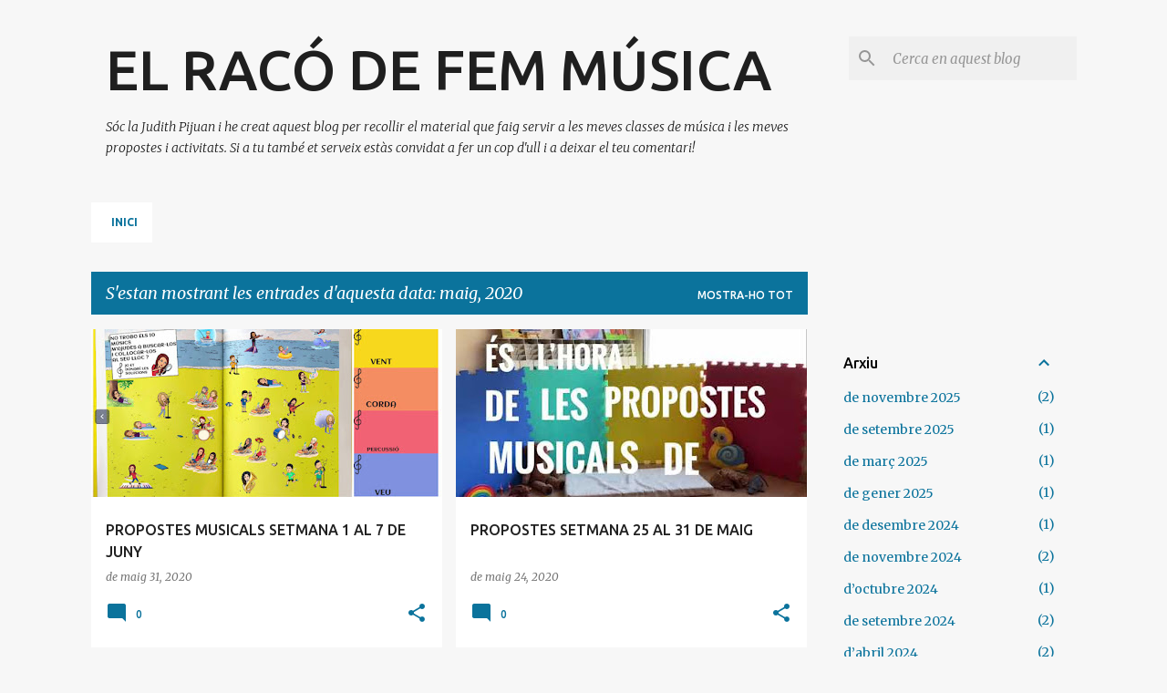

--- FILE ---
content_type: text/html; charset=UTF-8
request_url: https://elracodefemmusica.blogspot.com/2020/05/
body_size: 26418
content:
<!DOCTYPE html>
<html dir='ltr' lang='ca'>
<head>
<meta content='width=device-width, initial-scale=1' name='viewport'/>
<title>EL RACÓ DE FEM MÚSICA </title>
<meta content='text/html; charset=UTF-8' http-equiv='Content-Type'/>
<!-- Chrome, Firefox OS and Opera -->
<meta content='#f7f7f7' name='theme-color'/>
<!-- Windows Phone -->
<meta content='#f7f7f7' name='msapplication-navbutton-color'/>
<meta content='blogger' name='generator'/>
<link href='https://elracodefemmusica.blogspot.com/favicon.ico' rel='icon' type='image/x-icon'/>
<link href='http://elracodefemmusica.blogspot.com/2020/05/' rel='canonical'/>
<link rel="alternate" type="application/atom+xml" title="EL RACÓ DE FEM MÚSICA  - Atom" href="https://elracodefemmusica.blogspot.com/feeds/posts/default" />
<link rel="alternate" type="application/rss+xml" title="EL RACÓ DE FEM MÚSICA  - RSS" href="https://elracodefemmusica.blogspot.com/feeds/posts/default?alt=rss" />
<link rel="service.post" type="application/atom+xml" title="EL RACÓ DE FEM MÚSICA  - Atom" href="https://www.blogger.com/feeds/3060212719774633117/posts/default" />
<!--Can't find substitution for tag [blog.ieCssRetrofitLinks]-->
<meta content='http://elracodefemmusica.blogspot.com/2020/05/' property='og:url'/>
<meta content='EL RACÓ DE FEM MÚSICA ' property='og:title'/>
<meta content='Sóc la Judith Pijuan i he creat aquest blog per recollir el material que faig servir a les meves classes de música i les meves propostes i activitats. Si a tu també et serveix estàs convidat a fer un cop d&#39;ull i a deixar el teu comentari!' property='og:description'/>
<meta content='https://blogger.googleusercontent.com/img/b/R29vZ2xl/AVvXsEh4a6YIrWSpTQdu4XGW0hCUYYWbEXlef4Bythp6kXjXe7LbMPY4Zf0BU_OaNMz8R2dS3XSGpfsoteiH-eTeeChqOJwQiSKSDuu5aYLXq7bEJtcNX-UlXWA7S_0gQrxmac8t4uWZjWG8kmAR/w1200-h630-p-k-no-nu/IMG_1280.jpg' property='og:image'/>
<meta content='https://lh3.googleusercontent.com/blogger_img_proxy/AEn0k_smgNrxgP2f8uEklLhXt4-SP6Jgdlihr-_Cd9DXs1SBLgTuwOyiH_J4tiWsT8VU9Z6HO5vD8C3q96LPn1l_vRIZOQ78K7oeEsqQcel7YiiPOwBP=w1200-h630-n-k-no-nu' property='og:image'/>
<meta content='https://blogger.googleusercontent.com/img/b/R29vZ2xl/AVvXsEjSfE9KOGMwckjXfEFLQPWuqf4wvodJ-sD3gbYr4XqAMEielcqqiHzCn1gGZtDJ6ETboXGIDL2KZeUTWBfxh-zeizZG-IFEiYelUl0ru3kB7GsgPTMwANo2uAAqgkSd2OvP47N1j4oREMPu/w1200-h630-p-k-no-nu/Screenshot_1.png' property='og:image'/>
<meta content='https://blogger.googleusercontent.com/img/b/R29vZ2xl/AVvXsEj0DA_zKhzBmQyjt7JS1CWEpEIa_0OveHrUTK6SqbUXFfAJJXR7PqSqyeU-MvYmorD1lKc0jC4652GtMLzRcHrxSz4nUKb4zLZgdNSxdT30maW0wjMld8NyxzYdus1CgMfbzigo_kSBRf-N/w1200-h630-p-k-no-nu/SFZC3655.JPG' property='og:image'/>
<meta content='https://blogger.googleusercontent.com/img/b/R29vZ2xl/AVvXsEgXdS2kD1tQVTtvHRzQy1jJhCaz9krn5TFNtGyFD9QoUTH3biw2CV31j4AXt8aTBhbTp7X1aJa2ZFHvNOYI13Y2a6zfxaSz247RVn5dyZPkRF3A2gfh0mimWIHRzuPbWleOiviMCxwqvOyU/w1200-h630-p-k-no-nu/003BE462-712B-497B-B829-DFF096545DAE.jpeg' property='og:image'/>
<style type='text/css'>@font-face{font-family:'Merriweather';font-style:italic;font-weight:300;font-stretch:100%;font-display:swap;src:url(//fonts.gstatic.com/s/merriweather/v33/u-4c0qyriQwlOrhSvowK_l5-eTxCVx0ZbwLvKH2Gk9hLmp0v5yA-xXPqCzLvF-adrHOg7iDTFw.woff2)format('woff2');unicode-range:U+0460-052F,U+1C80-1C8A,U+20B4,U+2DE0-2DFF,U+A640-A69F,U+FE2E-FE2F;}@font-face{font-family:'Merriweather';font-style:italic;font-weight:300;font-stretch:100%;font-display:swap;src:url(//fonts.gstatic.com/s/merriweather/v33/u-4c0qyriQwlOrhSvowK_l5-eTxCVx0ZbwLvKH2Gk9hLmp0v5yA-xXPqCzLvF--drHOg7iDTFw.woff2)format('woff2');unicode-range:U+0301,U+0400-045F,U+0490-0491,U+04B0-04B1,U+2116;}@font-face{font-family:'Merriweather';font-style:italic;font-weight:300;font-stretch:100%;font-display:swap;src:url(//fonts.gstatic.com/s/merriweather/v33/u-4c0qyriQwlOrhSvowK_l5-eTxCVx0ZbwLvKH2Gk9hLmp0v5yA-xXPqCzLvF-SdrHOg7iDTFw.woff2)format('woff2');unicode-range:U+0102-0103,U+0110-0111,U+0128-0129,U+0168-0169,U+01A0-01A1,U+01AF-01B0,U+0300-0301,U+0303-0304,U+0308-0309,U+0323,U+0329,U+1EA0-1EF9,U+20AB;}@font-face{font-family:'Merriweather';font-style:italic;font-weight:300;font-stretch:100%;font-display:swap;src:url(//fonts.gstatic.com/s/merriweather/v33/u-4c0qyriQwlOrhSvowK_l5-eTxCVx0ZbwLvKH2Gk9hLmp0v5yA-xXPqCzLvF-WdrHOg7iDTFw.woff2)format('woff2');unicode-range:U+0100-02BA,U+02BD-02C5,U+02C7-02CC,U+02CE-02D7,U+02DD-02FF,U+0304,U+0308,U+0329,U+1D00-1DBF,U+1E00-1E9F,U+1EF2-1EFF,U+2020,U+20A0-20AB,U+20AD-20C0,U+2113,U+2C60-2C7F,U+A720-A7FF;}@font-face{font-family:'Merriweather';font-style:italic;font-weight:300;font-stretch:100%;font-display:swap;src:url(//fonts.gstatic.com/s/merriweather/v33/u-4c0qyriQwlOrhSvowK_l5-eTxCVx0ZbwLvKH2Gk9hLmp0v5yA-xXPqCzLvF-udrHOg7iA.woff2)format('woff2');unicode-range:U+0000-00FF,U+0131,U+0152-0153,U+02BB-02BC,U+02C6,U+02DA,U+02DC,U+0304,U+0308,U+0329,U+2000-206F,U+20AC,U+2122,U+2191,U+2193,U+2212,U+2215,U+FEFF,U+FFFD;}@font-face{font-family:'Merriweather';font-style:italic;font-weight:400;font-stretch:100%;font-display:swap;src:url(//fonts.gstatic.com/s/merriweather/v33/u-4c0qyriQwlOrhSvowK_l5-eTxCVx0ZbwLvKH2Gk9hLmp0v5yA-xXPqCzLvF-adrHOg7iDTFw.woff2)format('woff2');unicode-range:U+0460-052F,U+1C80-1C8A,U+20B4,U+2DE0-2DFF,U+A640-A69F,U+FE2E-FE2F;}@font-face{font-family:'Merriweather';font-style:italic;font-weight:400;font-stretch:100%;font-display:swap;src:url(//fonts.gstatic.com/s/merriweather/v33/u-4c0qyriQwlOrhSvowK_l5-eTxCVx0ZbwLvKH2Gk9hLmp0v5yA-xXPqCzLvF--drHOg7iDTFw.woff2)format('woff2');unicode-range:U+0301,U+0400-045F,U+0490-0491,U+04B0-04B1,U+2116;}@font-face{font-family:'Merriweather';font-style:italic;font-weight:400;font-stretch:100%;font-display:swap;src:url(//fonts.gstatic.com/s/merriweather/v33/u-4c0qyriQwlOrhSvowK_l5-eTxCVx0ZbwLvKH2Gk9hLmp0v5yA-xXPqCzLvF-SdrHOg7iDTFw.woff2)format('woff2');unicode-range:U+0102-0103,U+0110-0111,U+0128-0129,U+0168-0169,U+01A0-01A1,U+01AF-01B0,U+0300-0301,U+0303-0304,U+0308-0309,U+0323,U+0329,U+1EA0-1EF9,U+20AB;}@font-face{font-family:'Merriweather';font-style:italic;font-weight:400;font-stretch:100%;font-display:swap;src:url(//fonts.gstatic.com/s/merriweather/v33/u-4c0qyriQwlOrhSvowK_l5-eTxCVx0ZbwLvKH2Gk9hLmp0v5yA-xXPqCzLvF-WdrHOg7iDTFw.woff2)format('woff2');unicode-range:U+0100-02BA,U+02BD-02C5,U+02C7-02CC,U+02CE-02D7,U+02DD-02FF,U+0304,U+0308,U+0329,U+1D00-1DBF,U+1E00-1E9F,U+1EF2-1EFF,U+2020,U+20A0-20AB,U+20AD-20C0,U+2113,U+2C60-2C7F,U+A720-A7FF;}@font-face{font-family:'Merriweather';font-style:italic;font-weight:400;font-stretch:100%;font-display:swap;src:url(//fonts.gstatic.com/s/merriweather/v33/u-4c0qyriQwlOrhSvowK_l5-eTxCVx0ZbwLvKH2Gk9hLmp0v5yA-xXPqCzLvF-udrHOg7iA.woff2)format('woff2');unicode-range:U+0000-00FF,U+0131,U+0152-0153,U+02BB-02BC,U+02C6,U+02DA,U+02DC,U+0304,U+0308,U+0329,U+2000-206F,U+20AC,U+2122,U+2191,U+2193,U+2212,U+2215,U+FEFF,U+FFFD;}@font-face{font-family:'Merriweather';font-style:normal;font-weight:400;font-stretch:100%;font-display:swap;src:url(//fonts.gstatic.com/s/merriweather/v33/u-4D0qyriQwlOrhSvowK_l5UcA6zuSYEqOzpPe3HOZJ5eX1WtLaQwmYiScCmDxhtNOKl8yDr3icaGV31CPDaYKfFQn0.woff2)format('woff2');unicode-range:U+0460-052F,U+1C80-1C8A,U+20B4,U+2DE0-2DFF,U+A640-A69F,U+FE2E-FE2F;}@font-face{font-family:'Merriweather';font-style:normal;font-weight:400;font-stretch:100%;font-display:swap;src:url(//fonts.gstatic.com/s/merriweather/v33/u-4D0qyriQwlOrhSvowK_l5UcA6zuSYEqOzpPe3HOZJ5eX1WtLaQwmYiScCmDxhtNOKl8yDr3icaEF31CPDaYKfFQn0.woff2)format('woff2');unicode-range:U+0301,U+0400-045F,U+0490-0491,U+04B0-04B1,U+2116;}@font-face{font-family:'Merriweather';font-style:normal;font-weight:400;font-stretch:100%;font-display:swap;src:url(//fonts.gstatic.com/s/merriweather/v33/u-4D0qyriQwlOrhSvowK_l5UcA6zuSYEqOzpPe3HOZJ5eX1WtLaQwmYiScCmDxhtNOKl8yDr3icaG131CPDaYKfFQn0.woff2)format('woff2');unicode-range:U+0102-0103,U+0110-0111,U+0128-0129,U+0168-0169,U+01A0-01A1,U+01AF-01B0,U+0300-0301,U+0303-0304,U+0308-0309,U+0323,U+0329,U+1EA0-1EF9,U+20AB;}@font-face{font-family:'Merriweather';font-style:normal;font-weight:400;font-stretch:100%;font-display:swap;src:url(//fonts.gstatic.com/s/merriweather/v33/u-4D0qyriQwlOrhSvowK_l5UcA6zuSYEqOzpPe3HOZJ5eX1WtLaQwmYiScCmDxhtNOKl8yDr3icaGl31CPDaYKfFQn0.woff2)format('woff2');unicode-range:U+0100-02BA,U+02BD-02C5,U+02C7-02CC,U+02CE-02D7,U+02DD-02FF,U+0304,U+0308,U+0329,U+1D00-1DBF,U+1E00-1E9F,U+1EF2-1EFF,U+2020,U+20A0-20AB,U+20AD-20C0,U+2113,U+2C60-2C7F,U+A720-A7FF;}@font-face{font-family:'Merriweather';font-style:normal;font-weight:400;font-stretch:100%;font-display:swap;src:url(//fonts.gstatic.com/s/merriweather/v33/u-4D0qyriQwlOrhSvowK_l5UcA6zuSYEqOzpPe3HOZJ5eX1WtLaQwmYiScCmDxhtNOKl8yDr3icaFF31CPDaYKfF.woff2)format('woff2');unicode-range:U+0000-00FF,U+0131,U+0152-0153,U+02BB-02BC,U+02C6,U+02DA,U+02DC,U+0304,U+0308,U+0329,U+2000-206F,U+20AC,U+2122,U+2191,U+2193,U+2212,U+2215,U+FEFF,U+FFFD;}@font-face{font-family:'Ubuntu';font-style:normal;font-weight:400;font-display:swap;src:url(//fonts.gstatic.com/s/ubuntu/v21/4iCs6KVjbNBYlgoKcg72nU6AF7xm.woff2)format('woff2');unicode-range:U+0460-052F,U+1C80-1C8A,U+20B4,U+2DE0-2DFF,U+A640-A69F,U+FE2E-FE2F;}@font-face{font-family:'Ubuntu';font-style:normal;font-weight:400;font-display:swap;src:url(//fonts.gstatic.com/s/ubuntu/v21/4iCs6KVjbNBYlgoKew72nU6AF7xm.woff2)format('woff2');unicode-range:U+0301,U+0400-045F,U+0490-0491,U+04B0-04B1,U+2116;}@font-face{font-family:'Ubuntu';font-style:normal;font-weight:400;font-display:swap;src:url(//fonts.gstatic.com/s/ubuntu/v21/4iCs6KVjbNBYlgoKcw72nU6AF7xm.woff2)format('woff2');unicode-range:U+1F00-1FFF;}@font-face{font-family:'Ubuntu';font-style:normal;font-weight:400;font-display:swap;src:url(//fonts.gstatic.com/s/ubuntu/v21/4iCs6KVjbNBYlgoKfA72nU6AF7xm.woff2)format('woff2');unicode-range:U+0370-0377,U+037A-037F,U+0384-038A,U+038C,U+038E-03A1,U+03A3-03FF;}@font-face{font-family:'Ubuntu';font-style:normal;font-weight:400;font-display:swap;src:url(//fonts.gstatic.com/s/ubuntu/v21/4iCs6KVjbNBYlgoKcQ72nU6AF7xm.woff2)format('woff2');unicode-range:U+0100-02BA,U+02BD-02C5,U+02C7-02CC,U+02CE-02D7,U+02DD-02FF,U+0304,U+0308,U+0329,U+1D00-1DBF,U+1E00-1E9F,U+1EF2-1EFF,U+2020,U+20A0-20AB,U+20AD-20C0,U+2113,U+2C60-2C7F,U+A720-A7FF;}@font-face{font-family:'Ubuntu';font-style:normal;font-weight:400;font-display:swap;src:url(//fonts.gstatic.com/s/ubuntu/v21/4iCs6KVjbNBYlgoKfw72nU6AFw.woff2)format('woff2');unicode-range:U+0000-00FF,U+0131,U+0152-0153,U+02BB-02BC,U+02C6,U+02DA,U+02DC,U+0304,U+0308,U+0329,U+2000-206F,U+20AC,U+2122,U+2191,U+2193,U+2212,U+2215,U+FEFF,U+FFFD;}@font-face{font-family:'Ubuntu';font-style:normal;font-weight:500;font-display:swap;src:url(//fonts.gstatic.com/s/ubuntu/v21/4iCv6KVjbNBYlgoCjC3jvWyNPYZvg7UI.woff2)format('woff2');unicode-range:U+0460-052F,U+1C80-1C8A,U+20B4,U+2DE0-2DFF,U+A640-A69F,U+FE2E-FE2F;}@font-face{font-family:'Ubuntu';font-style:normal;font-weight:500;font-display:swap;src:url(//fonts.gstatic.com/s/ubuntu/v21/4iCv6KVjbNBYlgoCjC3jtGyNPYZvg7UI.woff2)format('woff2');unicode-range:U+0301,U+0400-045F,U+0490-0491,U+04B0-04B1,U+2116;}@font-face{font-family:'Ubuntu';font-style:normal;font-weight:500;font-display:swap;src:url(//fonts.gstatic.com/s/ubuntu/v21/4iCv6KVjbNBYlgoCjC3jvGyNPYZvg7UI.woff2)format('woff2');unicode-range:U+1F00-1FFF;}@font-face{font-family:'Ubuntu';font-style:normal;font-weight:500;font-display:swap;src:url(//fonts.gstatic.com/s/ubuntu/v21/4iCv6KVjbNBYlgoCjC3js2yNPYZvg7UI.woff2)format('woff2');unicode-range:U+0370-0377,U+037A-037F,U+0384-038A,U+038C,U+038E-03A1,U+03A3-03FF;}@font-face{font-family:'Ubuntu';font-style:normal;font-weight:500;font-display:swap;src:url(//fonts.gstatic.com/s/ubuntu/v21/4iCv6KVjbNBYlgoCjC3jvmyNPYZvg7UI.woff2)format('woff2');unicode-range:U+0100-02BA,U+02BD-02C5,U+02C7-02CC,U+02CE-02D7,U+02DD-02FF,U+0304,U+0308,U+0329,U+1D00-1DBF,U+1E00-1E9F,U+1EF2-1EFF,U+2020,U+20A0-20AB,U+20AD-20C0,U+2113,U+2C60-2C7F,U+A720-A7FF;}@font-face{font-family:'Ubuntu';font-style:normal;font-weight:500;font-display:swap;src:url(//fonts.gstatic.com/s/ubuntu/v21/4iCv6KVjbNBYlgoCjC3jsGyNPYZvgw.woff2)format('woff2');unicode-range:U+0000-00FF,U+0131,U+0152-0153,U+02BB-02BC,U+02C6,U+02DA,U+02DC,U+0304,U+0308,U+0329,U+2000-206F,U+20AC,U+2122,U+2191,U+2193,U+2212,U+2215,U+FEFF,U+FFFD;}@font-face{font-family:'Ubuntu';font-style:normal;font-weight:700;font-display:swap;src:url(//fonts.gstatic.com/s/ubuntu/v21/4iCv6KVjbNBYlgoCxCvjvWyNPYZvg7UI.woff2)format('woff2');unicode-range:U+0460-052F,U+1C80-1C8A,U+20B4,U+2DE0-2DFF,U+A640-A69F,U+FE2E-FE2F;}@font-face{font-family:'Ubuntu';font-style:normal;font-weight:700;font-display:swap;src:url(//fonts.gstatic.com/s/ubuntu/v21/4iCv6KVjbNBYlgoCxCvjtGyNPYZvg7UI.woff2)format('woff2');unicode-range:U+0301,U+0400-045F,U+0490-0491,U+04B0-04B1,U+2116;}@font-face{font-family:'Ubuntu';font-style:normal;font-weight:700;font-display:swap;src:url(//fonts.gstatic.com/s/ubuntu/v21/4iCv6KVjbNBYlgoCxCvjvGyNPYZvg7UI.woff2)format('woff2');unicode-range:U+1F00-1FFF;}@font-face{font-family:'Ubuntu';font-style:normal;font-weight:700;font-display:swap;src:url(//fonts.gstatic.com/s/ubuntu/v21/4iCv6KVjbNBYlgoCxCvjs2yNPYZvg7UI.woff2)format('woff2');unicode-range:U+0370-0377,U+037A-037F,U+0384-038A,U+038C,U+038E-03A1,U+03A3-03FF;}@font-face{font-family:'Ubuntu';font-style:normal;font-weight:700;font-display:swap;src:url(//fonts.gstatic.com/s/ubuntu/v21/4iCv6KVjbNBYlgoCxCvjvmyNPYZvg7UI.woff2)format('woff2');unicode-range:U+0100-02BA,U+02BD-02C5,U+02C7-02CC,U+02CE-02D7,U+02DD-02FF,U+0304,U+0308,U+0329,U+1D00-1DBF,U+1E00-1E9F,U+1EF2-1EFF,U+2020,U+20A0-20AB,U+20AD-20C0,U+2113,U+2C60-2C7F,U+A720-A7FF;}@font-face{font-family:'Ubuntu';font-style:normal;font-weight:700;font-display:swap;src:url(//fonts.gstatic.com/s/ubuntu/v21/4iCv6KVjbNBYlgoCxCvjsGyNPYZvgw.woff2)format('woff2');unicode-range:U+0000-00FF,U+0131,U+0152-0153,U+02BB-02BC,U+02C6,U+02DA,U+02DC,U+0304,U+0308,U+0329,U+2000-206F,U+20AC,U+2122,U+2191,U+2193,U+2212,U+2215,U+FEFF,U+FFFD;}</style>
<style id='page-skin-1' type='text/css'><!--
/*! normalize.css v8.0.0 | MIT License | github.com/necolas/normalize.css */html{line-height:1.15;-webkit-text-size-adjust:100%}body{margin:0}h1{font-size:2em;margin:.67em 0}hr{box-sizing:content-box;height:0;overflow:visible}pre{font-family:monospace,monospace;font-size:1em}a{background-color:transparent}abbr[title]{border-bottom:none;text-decoration:underline;text-decoration:underline dotted}b,strong{font-weight:bolder}code,kbd,samp{font-family:monospace,monospace;font-size:1em}small{font-size:80%}sub,sup{font-size:75%;line-height:0;position:relative;vertical-align:baseline}sub{bottom:-0.25em}sup{top:-0.5em}img{border-style:none}button,input,optgroup,select,textarea{font-family:inherit;font-size:100%;line-height:1.15;margin:0}button,input{overflow:visible}button,select{text-transform:none}button,[type="button"],[type="reset"],[type="submit"]{-webkit-appearance:button}button::-moz-focus-inner,[type="button"]::-moz-focus-inner,[type="reset"]::-moz-focus-inner,[type="submit"]::-moz-focus-inner{border-style:none;padding:0}button:-moz-focusring,[type="button"]:-moz-focusring,[type="reset"]:-moz-focusring,[type="submit"]:-moz-focusring{outline:1px dotted ButtonText}fieldset{padding:.35em .75em .625em}legend{box-sizing:border-box;color:inherit;display:table;max-width:100%;padding:0;white-space:normal}progress{vertical-align:baseline}textarea{overflow:auto}[type="checkbox"],[type="radio"]{box-sizing:border-box;padding:0}[type="number"]::-webkit-inner-spin-button,[type="number"]::-webkit-outer-spin-button{height:auto}[type="search"]{-webkit-appearance:textfield;outline-offset:-2px}[type="search"]::-webkit-search-decoration{-webkit-appearance:none}::-webkit-file-upload-button{-webkit-appearance:button;font:inherit}details{display:block}summary{display:list-item}template{display:none}[hidden]{display:none}
/*!************************************************
* Blogger Template Style
* Name: Emporio
**************************************************/
body{
word-wrap:break-word;
overflow-wrap:break-word;
word-break:break-word
}
.hidden{
display:none
}
.invisible{
visibility:hidden
}
.container:after,.float-container:after{
clear:both;
content:"";
display:table
}
.clearboth{
clear:both
}
#comments .comment .comment-actions,.subscribe-popup .FollowByEmail .follow-by-email-submit{
background:transparent;
border:0;
box-shadow:none;
color:#0b739c;
cursor:pointer;
font-size:14px;
font-weight:700;
outline:none;
text-decoration:none;
text-transform:uppercase;
width:auto
}
.dim-overlay{
height:100vh;
left:0;
position:fixed;
top:0;
width:100%
}
#sharing-dim-overlay{
background-color:transparent
}
input::-ms-clear{
display:none
}
.blogger-logo,.svg-icon-24.blogger-logo{
fill:#ff9800;
opacity:1
}
.skip-navigation{
background-color:#fff;
box-sizing:border-box;
color:#000;
display:block;
height:0;
left:0;
line-height:50px;
overflow:hidden;
padding-top:0;
position:fixed;
text-align:center;
top:0;
-webkit-transition:box-shadow .3s,height .3s,padding-top .3s;
transition:box-shadow .3s,height .3s,padding-top .3s;
width:100%;
z-index:900
}
.skip-navigation:focus{
box-shadow:0 4px 5px 0 rgba(0,0,0,.14),0 1px 10px 0 rgba(0,0,0,.12),0 2px 4px -1px rgba(0,0,0,.2);
height:50px
}
#main{
outline:none
}
.main-heading{
clip:rect(1px,1px,1px,1px);
border:0;
height:1px;
overflow:hidden;
padding:0;
position:absolute;
width:1px
}
.Attribution{
margin-top:1em;
text-align:center
}
.Attribution .blogger img,.Attribution .blogger svg{
vertical-align:bottom
}
.Attribution .blogger img{
margin-right:.5em
}
.Attribution div{
line-height:24px;
margin-top:.5em
}
.Attribution .copyright,.Attribution .image-attribution{
font-size:.7em;
margin-top:1.5em
}
.bg-photo{
background-attachment:scroll!important
}
body .CSS_LIGHTBOX{
z-index:900
}
.extendable .show-less,.extendable .show-more{
border-color:#0b739c;
color:#0b739c;
margin-top:8px
}
.extendable .show-less.hidden,.extendable .show-more.hidden,.inline-ad{
display:none
}
.inline-ad{
max-width:100%;
overflow:hidden
}
.adsbygoogle{
display:block
}
#cookieChoiceInfo{
bottom:0;
top:auto
}
iframe.b-hbp-video{
border:0
}
.post-body iframe{
max-width:100%
}
.post-body a[imageanchor="1"]{
display:inline-block
}
.byline{
margin-right:1em
}
.byline:last-child{
margin-right:0
}
.link-copied-dialog{
max-width:520px;
outline:0
}
.link-copied-dialog .modal-dialog-buttons{
margin-top:8px
}
.link-copied-dialog .goog-buttonset-default{
background:transparent;
border:0
}
.link-copied-dialog .goog-buttonset-default:focus{
outline:0
}
.paging-control-container{
margin-bottom:16px
}
.paging-control-container .paging-control{
display:inline-block
}
.paging-control-container .comment-range-text:after,.paging-control-container .paging-control{
color:#0b739c
}
.paging-control-container .comment-range-text,.paging-control-container .paging-control{
margin-right:8px
}
.paging-control-container .comment-range-text:after,.paging-control-container .paging-control:after{
padding-left:8px;
content:"\b7";
cursor:default;
pointer-events:none
}
.paging-control-container .comment-range-text:last-child:after,.paging-control-container .paging-control:last-child:after{
content:none
}
.byline.reactions iframe{
height:20px
}
.b-notification{
background-color:#fff;
border-bottom:1px solid #000;
box-sizing:border-box;
color:#000;
padding:16px 32px;
text-align:center
}
.b-notification.visible{
-webkit-transition:margin-top .3s cubic-bezier(.4,0,.2,1);
transition:margin-top .3s cubic-bezier(.4,0,.2,1)
}
.b-notification.invisible{
position:absolute
}
.b-notification-close{
position:absolute;
right:8px;
top:8px
}
.no-posts-message{
line-height:40px;
text-align:center
}
@media screen and (max-width:745px){
body.item-view .post-body a[imageanchor="1"][style*="float: left;"],body.item-view .post-body a[imageanchor="1"][style*="float: right;"]{
clear:none!important;
float:none!important
}
body.item-view .post-body a[imageanchor="1"] img{
display:block;
height:auto;
margin:0 auto
}
body.item-view .post-body>.separator:first-child>a[imageanchor="1"]:first-child{
margin-top:20px
}
.post-body a[imageanchor]{
display:block
}
body.item-view .post-body a[imageanchor="1"]{
margin-left:0!important;
margin-right:0!important
}
body.item-view .post-body a[imageanchor="1"]+a[imageanchor="1"]{
margin-top:16px
}
}
.item-control{
display:none
}
#comments{
border-top:1px dashed rgba(0,0,0,.54);
margin-top:20px;
padding:20px
}
#comments .comment-thread ol{
padding-left:0;
margin:0;
padding-left:0
}
#comments .comment .comment-replybox-single,#comments .comment-thread .comment-replies{
margin-left:60px
}
#comments .comment-thread .thread-count{
display:none
}
#comments .comment{
list-style-type:none;
padding:0 0 30px;
position:relative
}
#comments .comment .comment{
padding-bottom:8px
}
.comment .avatar-image-container{
position:absolute
}
.comment .avatar-image-container img{
border-radius:50%
}
.avatar-image-container svg,.comment .avatar-image-container .avatar-icon{
fill:#0b739c;
border:1px solid #0b739c;
border-radius:50%;
box-sizing:border-box;
height:35px;
margin:0;
padding:7px;
width:35px
}
.comment .comment-block{
margin-left:60px;
margin-top:10px;
padding-bottom:0
}
#comments .comment-author-header-wrapper{
margin-left:40px
}
#comments .comment .thread-expanded .comment-block{
padding-bottom:20px
}
#comments .comment .comment-header .user,#comments .comment .comment-header .user a{
color:#212121;
font-style:normal;
font-weight:700
}
#comments .comment .comment-actions{
bottom:0;
margin-bottom:15px;
position:absolute
}
#comments .comment .comment-actions>*{
margin-right:8px
}
#comments .comment .comment-header .datetime{
margin-left:8px;
bottom:0;
display:inline-block;
font-size:13px;
font-style:italic
}
#comments .comment .comment-footer .comment-timestamp a,#comments .comment .comment-header .datetime,#comments .comment .comment-header .datetime a{
color:rgba(33,33,33,.54)
}
#comments .comment .comment-content,.comment .comment-body{
margin-top:12px;
word-break:break-word
}
.comment-body{
margin-bottom:12px
}
#comments.embed[data-num-comments="0"]{
border:0;
margin-top:0;
padding-top:0
}
#comment-editor-src,#comments.embed[data-num-comments="0"] #comment-post-message,#comments.embed[data-num-comments="0"] div.comment-form>p,#comments.embed[data-num-comments="0"] p.comment-footer{
display:none
}
.comments .comments-content .loadmore.loaded{
max-height:0;
opacity:0;
overflow:hidden
}
.extendable .remaining-items{
height:0;
overflow:hidden;
-webkit-transition:height .3s cubic-bezier(.4,0,.2,1);
transition:height .3s cubic-bezier(.4,0,.2,1)
}
.extendable .remaining-items.expanded{
height:auto
}
.svg-icon-24,.svg-icon-24-button{
cursor:pointer;
height:24px;
min-width:24px;
width:24px
}
.touch-icon{
margin:-12px;
padding:12px
}
.touch-icon:active,.touch-icon:focus{
background-color:hsla(0,0%,60%,.4);
border-radius:50%
}
svg:not(:root).touch-icon{
overflow:visible
}
html[dir=rtl] .rtl-reversible-icon{
-webkit-transform:scaleX(-1);
transform:scaleX(-1)
}
.svg-icon-24-button,.touch-icon-button{
background:transparent;
border:0;
margin:0;
outline:none;
padding:0
}
.touch-icon-button .touch-icon:active,.touch-icon-button .touch-icon:focus{
background-color:transparent
}
.touch-icon-button:active .touch-icon,.touch-icon-button:focus .touch-icon{
background-color:hsla(0,0%,60%,.4);
border-radius:50%
}
.Profile .default-avatar-wrapper .avatar-icon{
fill:#0b739c;
border:1px solid #0b739c;
border-radius:50%;
box-sizing:border-box;
margin:0
}
.Profile .individual .default-avatar-wrapper .avatar-icon{
padding:25px
}
.Profile .individual .avatar-icon,.Profile .individual .profile-img{
height:90px;
width:90px
}
.Profile .team .default-avatar-wrapper .avatar-icon{
padding:8px
}
.Profile .team .avatar-icon,.Profile .team .default-avatar-wrapper,.Profile .team .profile-img{
height:40px;
width:40px
}
.snippet-container{
margin:0;
overflow:hidden;
position:relative
}
.snippet-fade{
right:0;
bottom:0;
box-sizing:border-box;
position:absolute;
width:96px
}
.snippet-fade:after{
content:"\2026";
float:right
}
.centered-top-container.sticky{
left:0;
position:fixed;
right:0;
top:0;
-webkit-transition-duration:.2s;
transition-duration:.2s;
-webkit-transition-property:opacity,-webkit-transform;
transition-property:opacity,-webkit-transform;
transition-property:transform,opacity;
transition-property:transform,opacity,-webkit-transform;
-webkit-transition-timing-function:cubic-bezier(.4,0,.2,1);
transition-timing-function:cubic-bezier(.4,0,.2,1);
width:auto;
z-index:8
}
.centered-top-placeholder{
display:none
}
.collapsed-header .centered-top-placeholder{
display:block
}
.centered-top-container .Header .replaced h1,.centered-top-placeholder .Header .replaced h1{
display:none
}
.centered-top-container.sticky .Header .replaced h1{
display:block
}
.centered-top-container.sticky .Header .header-widget{
background:none
}
.centered-top-container.sticky .Header .header-image-wrapper{
display:none
}
.centered-top-container img,.centered-top-placeholder img{
max-width:100%
}
.collapsible{
-webkit-transition:height .3s cubic-bezier(.4,0,.2,1);
transition:height .3s cubic-bezier(.4,0,.2,1)
}
.collapsible,.collapsible>summary{
display:block;
overflow:hidden
}
.collapsible>:not(summary){
display:none
}
.collapsible[open]>:not(summary){
display:block
}
.collapsible:focus,.collapsible>summary:focus{
outline:none
}
.collapsible>summary{
cursor:pointer;
display:block;
padding:0
}
.collapsible:focus>summary,.collapsible>summary:focus{
background-color:transparent
}
.collapsible>summary::-webkit-details-marker{
display:none
}
.collapsible-title{
-webkit-box-align:center;
align-items:center;
display:-webkit-box;
display:flex
}
.collapsible-title .title{
-webkit-box-flex:1;
-webkit-box-ordinal-group:1;
flex:1 1 auto;
order:0;
overflow:hidden;
text-overflow:ellipsis;
white-space:nowrap
}
.collapsible-title .chevron-down,.collapsible[open] .collapsible-title .chevron-up{
display:block
}
.collapsible-title .chevron-up,.collapsible[open] .collapsible-title .chevron-down{
display:none
}
.flat-button{
border-radius:2px;
font-weight:700;
margin:-8px;
padding:8px;
text-transform:uppercase
}
.flat-button,.flat-icon-button{
cursor:pointer;
display:inline-block
}
.flat-icon-button{
background:transparent;
border:0;
box-sizing:content-box;
line-height:0;
margin:-12px;
outline:none;
padding:12px
}
.flat-icon-button,.flat-icon-button .splash-wrapper{
border-radius:50%
}
.flat-icon-button .splash.animate{
-webkit-animation-duration:.3s;
animation-duration:.3s
}
body#layout .bg-photo,body#layout .bg-photo-overlay{
display:none
}
body#layout .centered{
max-width:954px
}
body#layout .navigation{
display:none
}
body#layout .sidebar-container{
display:inline-block;
width:40%
}
body#layout .hamburger-menu,body#layout .search{
display:none
}
.overflowable-container{
max-height:44px;
overflow:hidden;
position:relative
}
.overflow-button{
cursor:pointer
}
#overflowable-dim-overlay{
background:transparent
}
.overflow-popup{
background-color:#ffffff;
box-shadow:0 2px 2px 0 rgba(0,0,0,.14),0 3px 1px -2px rgba(0,0,0,.2),0 1px 5px 0 rgba(0,0,0,.12);
left:0;
max-width:calc(100% - 32px);
position:absolute;
top:0;
visibility:hidden;
z-index:101
}
.overflow-popup ul{
list-style:none
}
.overflow-popup .tabs li,.overflow-popup li{
display:block;
height:auto
}
.overflow-popup .tabs li{
padding-left:0;
padding-right:0
}
.overflow-button.hidden,.overflow-popup .tabs li.hidden,.overflow-popup li.hidden,.widget.Sharing .sharing-button{
display:none
}
.widget.Sharing .sharing-buttons li{
padding:0
}
.widget.Sharing .sharing-buttons li span{
display:none
}
.post-share-buttons{
position:relative
}
.sharing-open.touch-icon-button:active .touch-icon,.sharing-open.touch-icon-button:focus .touch-icon{
background-color:transparent
}
.share-buttons{
background-color:#ffffff;
border-radius:2px;
box-shadow:0 2px 2px 0 rgba(0,0,0,.14),0 3px 1px -2px rgba(0,0,0,.2),0 1px 5px 0 rgba(0,0,0,.12);
color:#000000;
list-style:none;
margin:0;
min-width:200px;
padding:8px 0;
position:absolute;
top:-11px;
z-index:101
}
.share-buttons.hidden{
display:none
}
.sharing-button{
background:transparent;
border:0;
cursor:pointer;
margin:0;
outline:none;
padding:0
}
.share-buttons li{
height:48px;
margin:0
}
.share-buttons li:last-child{
margin-bottom:0
}
.share-buttons li .sharing-platform-button{
box-sizing:border-box;
cursor:pointer;
display:block;
height:100%;
margin-bottom:0;
padding:0 16px;
position:relative;
width:100%
}
.share-buttons li .sharing-platform-button:focus,.share-buttons li .sharing-platform-button:hover{
background-color:hsla(0,0%,50%,.1);
outline:none
}
.share-buttons li svg[class*=" sharing-"],.share-buttons li svg[class^=sharing-]{
position:absolute;
top:10px
}
.share-buttons li span.sharing-platform-button{
position:relative;
top:0
}
.share-buttons li .platform-sharing-text{
margin-left:56px;
display:block;
font-size:16px;
line-height:48px;
white-space:nowrap
}
.sidebar-container{
-webkit-overflow-scrolling:touch;
background-color:#f7f7f7;
max-width:280px;
overflow-y:auto;
-webkit-transition-duration:.3s;
transition-duration:.3s;
-webkit-transition-property:-webkit-transform;
transition-property:-webkit-transform;
transition-property:transform;
transition-property:transform,-webkit-transform;
-webkit-transition-timing-function:cubic-bezier(0,0,.2,1);
transition-timing-function:cubic-bezier(0,0,.2,1);
width:280px;
z-index:101
}
.sidebar-container .navigation{
line-height:0;
padding:16px
}
.sidebar-container .sidebar-back{
cursor:pointer
}
.sidebar-container .widget{
background:none;
margin:0 16px;
padding:16px 0
}
.sidebar-container .widget .title{
color:#000000;
margin:0
}
.sidebar-container .widget ul{
list-style:none;
margin:0;
padding:0
}
.sidebar-container .widget ul ul{
margin-left:1em
}
.sidebar-container .widget li{
font-size:16px;
line-height:normal
}
.sidebar-container .widget+.widget{
border-top:1px solid rgba(0,0,0,0.118)
}
.BlogArchive li{
margin:16px 0
}
.BlogArchive li:last-child{
margin-bottom:0
}
.Label li a{
display:inline-block
}
.BlogArchive .post-count,.Label .label-count{
margin-left:.25em;
float:right
}
.BlogArchive .post-count:before,.Label .label-count:before{
content:"("
}
.BlogArchive .post-count:after,.Label .label-count:after{
content:")"
}
.widget.Translate .skiptranslate>div{
display:block!important
}
.widget.Profile .profile-link{
display:-webkit-box;
display:flex
}
.widget.Profile .team-member .default-avatar-wrapper,.widget.Profile .team-member .profile-img{
-webkit-box-flex:0;
margin-right:1em;
flex:0 0 auto
}
.widget.Profile .individual .profile-link{
-webkit-box-orient:vertical;
-webkit-box-direction:normal;
flex-direction:column
}
.widget.Profile .team .profile-link .profile-name{
-webkit-box-flex:1;
align-self:center;
display:block;
flex:1 1 auto
}
.dim-overlay{
background-color:rgba(0,0,0,.54)
}
body.sidebar-visible{
overflow-y:hidden
}
@media screen and (max-width:680px){
.sidebar-container{
bottom:0;
left:auto;
position:fixed;
right:0;
top:0
}
.sidebar-container.sidebar-invisible{
-webkit-transform:translateX(100%);
transform:translateX(100%);
-webkit-transition-timing-function:cubic-bezier(.4,0,.6,1);
transition-timing-function:cubic-bezier(.4,0,.6,1)
}
}
.dialog{
background:#ffffff;
box-shadow:0 2px 2px 0 rgba(0,0,0,.14),0 3px 1px -2px rgba(0,0,0,.2),0 1px 5px 0 rgba(0,0,0,.12);
box-sizing:border-box;
color:#000000;
padding:30px;
position:fixed;
text-align:center;
width:calc(100% - 24px);
z-index:101
}
.dialog input[type=email],.dialog input[type=text]{
background-color:transparent;
border:0;
border-bottom:1px solid rgba(0,0,0,.12);
color:#000000;
display:block;
font-family:Ubuntu, sans-serif;
font-size:16px;
line-height:24px;
margin:auto;
outline:none;
padding-bottom:7px;
text-align:center;
width:100%
}
.dialog input[type=email]::-webkit-input-placeholder,.dialog input[type=text]::-webkit-input-placeholder{
color:rgba(0,0,0,.5)
}
.dialog input[type=email]::-moz-placeholder,.dialog input[type=text]::-moz-placeholder{
color:rgba(0,0,0,.5)
}
.dialog input[type=email]:-ms-input-placeholder,.dialog input[type=text]:-ms-input-placeholder{
color:rgba(0,0,0,.5)
}
.dialog input[type=email]::-ms-input-placeholder,.dialog input[type=text]::-ms-input-placeholder{
color:rgba(0,0,0,.5)
}
.dialog input[type=email]::placeholder,.dialog input[type=text]::placeholder{
color:rgba(0,0,0,.5)
}
.dialog input[type=email]:focus,.dialog input[type=text]:focus{
border-bottom:2px solid #0b739c;
padding-bottom:6px
}
.dialog input.no-cursor{
color:transparent;
text-shadow:0 0 0 #000000
}
.dialog input.no-cursor:focus{
outline:none
}
.dialog input[type=submit]{
font-family:Ubuntu, sans-serif
}
.dialog .goog-buttonset-default{
color:#0b739c
}
.loading-spinner-large{
-webkit-animation:mspin-rotate 1568.63ms linear infinite;
animation:mspin-rotate 1568.63ms linear infinite;
height:48px;
overflow:hidden;
position:absolute;
width:48px;
z-index:200
}
.loading-spinner-large>div{
-webkit-animation:mspin-revrot 5332ms steps(4) infinite;
animation:mspin-revrot 5332ms steps(4) infinite
}
.loading-spinner-large>div>div{
-webkit-animation:mspin-singlecolor-large-film 1333ms steps(81) infinite;
animation:mspin-singlecolor-large-film 1333ms steps(81) infinite;
background-size:100%;
height:48px;
width:3888px
}
.mspin-black-large>div>div,.mspin-grey_54-large>div>div{
background-image:url(https://www.blogblog.com/indie/mspin_black_large.svg)
}
.mspin-white-large>div>div{
background-image:url(https://www.blogblog.com/indie/mspin_white_large.svg)
}
.mspin-grey_54-large{
opacity:.54
}
@-webkit-keyframes mspin-singlecolor-large-film{
0%{
-webkit-transform:translateX(0);
transform:translateX(0)
}
to{
-webkit-transform:translateX(-3888px);
transform:translateX(-3888px)
}
}
@keyframes mspin-singlecolor-large-film{
0%{
-webkit-transform:translateX(0);
transform:translateX(0)
}
to{
-webkit-transform:translateX(-3888px);
transform:translateX(-3888px)
}
}
@-webkit-keyframes mspin-rotate{
0%{
-webkit-transform:rotate(0deg);
transform:rotate(0deg)
}
to{
-webkit-transform:rotate(1turn);
transform:rotate(1turn)
}
}
@keyframes mspin-rotate{
0%{
-webkit-transform:rotate(0deg);
transform:rotate(0deg)
}
to{
-webkit-transform:rotate(1turn);
transform:rotate(1turn)
}
}
@-webkit-keyframes mspin-revrot{
0%{
-webkit-transform:rotate(0deg);
transform:rotate(0deg)
}
to{
-webkit-transform:rotate(-1turn);
transform:rotate(-1turn)
}
}
@keyframes mspin-revrot{
0%{
-webkit-transform:rotate(0deg);
transform:rotate(0deg)
}
to{
-webkit-transform:rotate(-1turn);
transform:rotate(-1turn)
}
}
.subscribe-popup{
max-width:364px
}
.subscribe-popup h3{
color:#212121;
font-size:1.8em;
margin-top:0
}
.subscribe-popup .FollowByEmail h3{
display:none
}
.subscribe-popup .FollowByEmail .follow-by-email-submit{
color:#0b739c;
display:inline-block;
margin:24px auto 0;
white-space:normal;
width:auto
}
.subscribe-popup .FollowByEmail .follow-by-email-submit:disabled{
cursor:default;
opacity:.3
}
@media (max-width:800px){
.blog-name div.widget.Subscribe{
margin-bottom:16px
}
body.item-view .blog-name div.widget.Subscribe{
margin:8px auto 16px;
width:100%
}
}
.sidebar-container .svg-icon-24{
fill:#0b739c
}
.centered-top .svg-icon-24{
fill:#0b739c
}
.centered-bottom .svg-icon-24.touch-icon,.centered-bottom a .svg-icon-24,.centered-bottom button .svg-icon-24{
fill:#0b739c
}
.post-wrapper .svg-icon-24.touch-icon,.post-wrapper a .svg-icon-24,.post-wrapper button .svg-icon-24{
fill:#0b739c
}
.centered-bottom .share-buttons .svg-icon-24,.share-buttons .svg-icon-24{
fill:#0b739c
}
.svg-icon-24.hamburger-menu{
fill:#0b739c
}
body#layout .page_body{
padding:0;
position:relative;
top:0
}
body#layout .page{
display:inline-block;
left:inherit;
position:relative;
vertical-align:top;
width:540px
}
body{
background:#f7f7f7 none repeat scroll top left;
background-color:#f7f7f7;
background-size:cover;
font:400 16px Ubuntu, sans-serif;
margin:0;
min-height:100vh
}
body,h3,h3.title{
color:#000000
}
.post-wrapper .post-title,.post-wrapper .post-title a,.post-wrapper .post-title a:hover,.post-wrapper .post-title a:visited{
color:#212121
}
a{
color:#0b739c;
text-decoration:none
}
a:visited{
color:#0b739c
}
a:hover{
color:#0b739c
}
blockquote{
color:#424242;
font:400 16px Ubuntu, sans-serif;
font-size:x-large;
font-style:italic;
font-weight:300;
text-align:center
}
.dim-overlay{
z-index:100
}
.page{
-webkit-box-orient:vertical;
-webkit-box-direction:normal;
box-sizing:border-box;
display:-webkit-box;
display:flex;
flex-direction:column;
min-height:100vh;
padding-bottom:1em
}
.page>*{
-webkit-box-flex:0;
flex:0 0 auto
}
.page>#footer{
margin-top:auto
}
.bg-photo-container{
overflow:hidden
}
.bg-photo-container,.bg-photo-container .bg-photo{
height:464px;
width:100%
}
.bg-photo-container .bg-photo{
background-position:50%;
background-size:cover;
z-index:-1
}
.centered{
margin:0 auto;
position:relative;
width:1482px
}
.centered .main,.centered .main-container{
float:left
}
.centered .main{
padding-bottom:1em
}
.centered .centered-bottom:after{
clear:both;
content:"";
display:table
}
@media (min-width:1626px){
.page_body.has-vertical-ads .centered{
width:1625px
}
}
@media (min-width:1225px) and (max-width:1482px){
.centered{
width:1081px
}
}
@media (min-width:1225px) and (max-width:1625px){
.page_body.has-vertical-ads .centered{
width:1224px
}
}
@media (max-width:1224px){
.centered{
width:680px
}
}
@media (max-width:680px){
.centered{
max-width:600px;
width:100%
}
}
.feed-view .post-wrapper.hero,.main,.main-container,.post-filter-message,.top-nav .section{
width:1187px
}
@media (min-width:1225px) and (max-width:1482px){
.feed-view .post-wrapper.hero,.main,.main-container,.post-filter-message,.top-nav .section{
width:786px
}
}
@media (min-width:1225px) and (max-width:1625px){
.feed-view .page_body.has-vertical-ads .post-wrapper.hero,.page_body.has-vertical-ads .feed-view .post-wrapper.hero,.page_body.has-vertical-ads .main,.page_body.has-vertical-ads .main-container,.page_body.has-vertical-ads .post-filter-message,.page_body.has-vertical-ads .top-nav .section{
width:786px
}
}
@media (max-width:1224px){
.feed-view .post-wrapper.hero,.main,.main-container,.post-filter-message,.top-nav .section{
width:auto
}
}
.widget .title{
font-size:18px;
line-height:28px;
margin:18px 0
}
.extendable .show-less,.extendable .show-more{
color:#0b739c;
cursor:pointer;
font:500 12px Ubuntu, sans-serif;
margin:0 -16px;
padding:16px;
text-transform:uppercase
}
.widget.Profile{
font:400 16px Ubuntu, sans-serif
}
.sidebar-container .widget.Profile{
padding:16px
}
.widget.Profile h2{
display:none
}
.widget.Profile .title{
margin:16px 32px
}
.widget.Profile .profile-img{
border-radius:50%
}
.widget.Profile .individual{
display:-webkit-box;
display:flex
}
.widget.Profile .individual .profile-info{
margin-left:16px;
align-self:center
}
.widget.Profile .profile-datablock{
margin-bottom:.75em;
margin-top:0
}
.widget.Profile .profile-link{
background-image:none!important;
font-family:inherit;
max-width:100%;
overflow:hidden
}
.widget.Profile .individual .profile-link{
display:block;
margin:0 -10px;
padding:0 10px
}
.widget.Profile .individual .profile-data a.profile-link.g-profile,.widget.Profile .team a.profile-link.g-profile .profile-name{
color:#000000;
font:500 16px Ubuntu, sans-serif;
margin-bottom:.75em
}
.widget.Profile .individual .profile-data a.profile-link.g-profile{
line-height:1.25
}
.widget.Profile .individual>a:first-child{
flex-shrink:0
}
.widget.Profile dd{
margin:0
}
.widget.Profile ul{
list-style:none;
padding:0
}
.widget.Profile ul li{
margin:10px 0 30px
}
.widget.Profile .team .extendable,.widget.Profile .team .extendable .first-items,.widget.Profile .team .extendable .remaining-items{
margin:0;
max-width:100%;
padding:0
}
.widget.Profile .team-member .profile-name-container{
-webkit-box-flex:0;
flex:0 1 auto
}
.widget.Profile .team .extendable .show-less,.widget.Profile .team .extendable .show-more{
left:56px;
position:relative
}
#comments a,.post-wrapper a{
color:#0b739c
}
div.widget.Blog .blog-posts .post-outer{
border:0
}
div.widget.Blog .post-outer{
padding-bottom:0
}
.post .thumb{
float:left;
height:20%;
width:20%
}
.no-posts-message,.status-msg-body{
margin:10px 0
}
.blog-pager{
text-align:center
}
.post-title{
margin:0
}
.post-title,.post-title a{
font:500 24px Ubuntu, sans-serif
}
.post-body{
display:block;
font:400 16px Merriweather, Georgia, serif;
line-height:32px;
margin:0
}
.post-body,.post-snippet{
color:#000000
}
.post-snippet{
font:400 14px Merriweather, Georgia, serif;
line-height:24px;
margin:8px 0;
max-height:72px
}
.post-snippet .snippet-fade{
background:-webkit-linear-gradient(left,#ffffff 0,#ffffff 20%,rgba(255, 255, 255, 0) 100%);
background:linear-gradient(to left,#ffffff 0,#ffffff 20%,rgba(255, 255, 255, 0) 100%);
bottom:0;
color:#000000;
position:absolute
}
.post-body img{
height:inherit;
max-width:100%
}
.byline,.byline.post-author a,.byline.post-timestamp a{
color:#757575;
font:italic 400 12px Merriweather, Georgia, serif
}
.byline.post-author{
text-transform:lowercase
}
.byline.post-author a{
text-transform:none
}
.item-byline .byline,.post-header .byline{
margin-right:0
}
.post-share-buttons .share-buttons{
background:#ffffff;
color:#000000;
font:400 14px Ubuntu, sans-serif
}
.tr-caption{
color:#424242;
font:400 16px Ubuntu, sans-serif;
font-size:1.1em;
font-style:italic
}
.post-filter-message{
background-color:#0b739c;
box-sizing:border-box;
color:#ffffff;
display:-webkit-box;
display:flex;
font:italic 400 18px Merriweather, Georgia, serif;
margin-bottom:16px;
margin-top:32px;
padding:12px 16px
}
.post-filter-message>div:first-child{
-webkit-box-flex:1;
flex:1 0 auto
}
.post-filter-message a{
padding-left:30px;
color:#0b739c;
color:#ffffff;
cursor:pointer;
font:500 12px Ubuntu, sans-serif;
text-transform:uppercase;
white-space:nowrap
}
.post-filter-message .search-label,.post-filter-message .search-query{
font-style:italic;
quotes:"\201c" "\201d" "\2018" "\2019"
}
.post-filter-message .search-label:before,.post-filter-message .search-query:before{
content:open-quote
}
.post-filter-message .search-label:after,.post-filter-message .search-query:after{
content:close-quote
}
#blog-pager{
margin-bottom:1em;
margin-top:2em
}
#blog-pager a{
color:#0b739c;
cursor:pointer;
font:500 12px Ubuntu, sans-serif;
text-transform:uppercase
}
.Label{
overflow-x:hidden
}
.Label ul{
list-style:none;
padding:0
}
.Label li{
display:inline-block;
max-width:100%;
overflow:hidden;
text-overflow:ellipsis;
white-space:nowrap
}
.Label .first-ten{
margin-top:16px
}
.Label .show-all{
border-color:#0b739c;
color:#0b739c;
cursor:pointer;
font-style:normal;
margin-top:8px;
text-transform:uppercase
}
.Label .show-all,.Label .show-all.hidden{
display:inline-block
}
.Label li a,.Label span.label-size,.byline.post-labels a{
background-color:rgba(11,115,156,.1);
border-radius:2px;
color:#0b739c;
cursor:pointer;
display:inline-block;
font:500 10.5px Ubuntu, sans-serif;
line-height:1.5;
margin:4px 4px 4px 0;
padding:4px 8px;
text-transform:uppercase;
vertical-align:middle
}
body.item-view .byline.post-labels a{
background-color:rgba(11,115,156,.1);
color:#0b739c
}
.FeaturedPost .item-thumbnail img{
max-width:100%
}
.sidebar-container .FeaturedPost .post-title a{
color:#0b739c;
font:500 14px Ubuntu, sans-serif
}
body.item-view .PopularPosts{
display:inline-block;
overflow-y:auto;
vertical-align:top;
width:280px
}
.PopularPosts h3.title{
font:500 16px Ubuntu, sans-serif
}
.PopularPosts .post-title{
margin:0 0 16px
}
.PopularPosts .post-title a{
color:#0b739c;
font:500 14px Ubuntu, sans-serif;
line-height:24px
}
.PopularPosts .item-thumbnail{
clear:both;
height:152px;
overflow-y:hidden;
width:100%
}
.PopularPosts .item-thumbnail img{
padding:0;
width:100%
}
.PopularPosts .popular-posts-snippet{
color:#535353;
font:italic 400 14px Merriweather, Georgia, serif;
line-height:24px;
max-height:calc(24px * 4);
overflow:hidden
}
.PopularPosts .popular-posts-snippet .snippet-fade{
color:#535353
}
.PopularPosts .post{
margin:30px 0;
position:relative
}
.PopularPosts .post+.post{
padding-top:1em
}
.popular-posts-snippet .snippet-fade{
right:0;
background:-webkit-linear-gradient(left,#f7f7f7 0,#f7f7f7 20%,rgba(247, 247, 247, 0) 100%);
background:linear-gradient(to left,#f7f7f7 0,#f7f7f7 20%,rgba(247, 247, 247, 0) 100%);
height:24px;
line-height:24px;
position:absolute;
top:calc(24px * 3);
width:96px
}
.Attribution{
color:#000000
}
.Attribution a,.Attribution a:hover,.Attribution a:visited{
color:#0b739c
}
.Attribution svg{
fill:#757575
}
.inline-ad{
margin-bottom:16px
}
.item-view .inline-ad{
display:block
}
.vertical-ad-container{
margin-left:15px;
float:left;
min-height:1px;
width:128px
}
.item-view .vertical-ad-container{
margin-top:30px
}
.inline-ad-placeholder,.vertical-ad-placeholder{
background:#ffffff;
border:1px solid #000;
opacity:.9;
text-align:center;
vertical-align:middle
}
.inline-ad-placeholder span,.vertical-ad-placeholder span{
color:#212121;
display:block;
font-weight:700;
margin-top:290px;
text-transform:uppercase
}
.vertical-ad-placeholder{
height:600px
}
.vertical-ad-placeholder span{
margin-top:290px;
padding:0 40px
}
.inline-ad-placeholder{
height:90px
}
.inline-ad-placeholder span{
margin-top:35px
}
.centered-top-container.sticky,.sticky .centered-top{
background-color:#efefef
}
.centered-top{
-webkit-box-align:start;
align-items:flex-start;
display:-webkit-box;
display:flex;
flex-wrap:wrap;
margin:0 auto;
max-width:1482px;
padding-top:40px
}
.page_body.has-vertical-ads .centered-top{
max-width:1625px
}
.centered-top .blog-name,.centered-top .hamburger-section,.centered-top .search{
margin-left:16px
}
.centered-top .return_link{
-webkit-box-flex:0;
-webkit-box-ordinal-group:1;
flex:0 0 auto;
height:24px;
order:0;
width:24px
}
.centered-top .blog-name{
-webkit-box-flex:1;
-webkit-box-ordinal-group:2;
flex:1 1 0;
order:1
}
.centered-top .search{
-webkit-box-flex:0;
-webkit-box-ordinal-group:3;
flex:0 0 auto;
order:2
}
.centered-top .hamburger-section{
-webkit-box-flex:0;
-webkit-box-ordinal-group:4;
display:none;
flex:0 0 auto;
order:3
}
.centered-top .subscribe-section-container{
-webkit-box-flex:1;
-webkit-box-ordinal-group:5;
flex:1 0 100%;
order:4
}
.centered-top .top-nav{
-webkit-box-flex:1;
-webkit-box-ordinal-group:6;
flex:1 0 100%;
margin-top:32px;
order:5
}
.sticky .centered-top{
-webkit-box-align:center;
align-items:center;
box-sizing:border-box;
flex-wrap:nowrap;
padding:0 16px
}
.sticky .centered-top .blog-name{
-webkit-box-flex:0;
flex:0 1 auto;
max-width:none;
min-width:0
}
.sticky .centered-top .subscribe-section-container{
border-left:1px solid rgba(0,0,0,0.298);
-webkit-box-flex:1;
-webkit-box-ordinal-group:3;
flex:1 0 auto;
margin:0 16px;
order:2
}
.sticky .centered-top .search{
-webkit-box-flex:1;
-webkit-box-ordinal-group:4;
flex:1 0 auto;
order:3
}
.sticky .centered-top .hamburger-section{
-webkit-box-ordinal-group:5;
order:4
}
.sticky .centered-top .top-nav{
display:none
}
.search{
position:relative;
width:250px
}
.search,.search .search-expand,.search .section{
height:48px
}
.search .search-expand{
margin-left:auto;
background:transparent;
border:0;
display:none;
margin:0;
outline:none;
padding:0
}
.search .search-expand-text{
display:none
}
.search .search-expand .svg-icon-24,.search .search-submit-container .svg-icon-24{
fill:rgba(0,0,0,0.376);
-webkit-transition:fill .3s cubic-bezier(.4,0,.2,1);
transition:fill .3s cubic-bezier(.4,0,.2,1)
}
.search h3{
display:none
}
.search .section{
right:0;
box-sizing:border-box;
line-height:24px;
overflow-x:hidden;
position:absolute;
top:0;
-webkit-transition-duration:.3s;
transition-duration:.3s;
-webkit-transition-property:background-color,width;
transition-property:background-color,width;
-webkit-transition-timing-function:cubic-bezier(.4,0,.2,1);
transition-timing-function:cubic-bezier(.4,0,.2,1);
width:250px;
z-index:8
}
.search .section,.search.focused .section{
background-color:rgba(0,0,0,0.027)
}
.search form{
display:-webkit-box;
display:flex
}
.search form .search-submit-container{
-webkit-box-align:center;
-webkit-box-flex:0;
-webkit-box-ordinal-group:1;
align-items:center;
display:-webkit-box;
display:flex;
flex:0 0 auto;
height:48px;
order:0
}
.search form .search-input{
-webkit-box-flex:1;
-webkit-box-ordinal-group:2;
flex:1 1 auto;
order:1
}
.search form .search-input input{
box-sizing:border-box;
height:48px;
width:100%
}
.search .search-submit-container input[type=submit]{
display:none
}
.search .search-submit-container .search-icon{
margin:0;
padding:12px 8px
}
.search .search-input input{
background:none;
border:0;
color:#1f1f1f;
font:400 16px Merriweather, Georgia, serif;
outline:none;
padding:0 8px
}
.search .search-input input::-webkit-input-placeholder{
color:rgba(0,0,0,0.376);
font:italic 400 15px Merriweather, Georgia, serif;
line-height:48px
}
.search .search-input input::-moz-placeholder{
color:rgba(0,0,0,0.376);
font:italic 400 15px Merriweather, Georgia, serif;
line-height:48px
}
.search .search-input input:-ms-input-placeholder{
color:rgba(0,0,0,0.376);
font:italic 400 15px Merriweather, Georgia, serif;
line-height:48px
}
.search .search-input input::-ms-input-placeholder{
color:rgba(0,0,0,0.376);
font:italic 400 15px Merriweather, Georgia, serif;
line-height:48px
}
.search .search-input input::placeholder{
color:rgba(0,0,0,0.376);
font:italic 400 15px Merriweather, Georgia, serif;
line-height:48px
}
.search .dim-overlay{
background-color:transparent
}
.centered-top .Header h1{
box-sizing:border-box;
color:#1f1f1f;
font:500 62px Ubuntu, sans-serif;
margin:0;
padding:0
}
.centered-top .Header h1 a,.centered-top .Header h1 a:hover,.centered-top .Header h1 a:visited{
color:inherit;
font-size:inherit
}
.centered-top .Header p{
color:#1f1f1f;
font:italic 300 14px Merriweather, Georgia, serif;
line-height:1.7;
margin:16px 0;
padding:0
}
.sticky .centered-top .Header h1{
color:#1f1f1f;
font-size:32px;
margin:16px 0;
overflow:hidden;
padding:0;
text-overflow:ellipsis;
white-space:nowrap
}
.sticky .centered-top .Header p{
display:none
}
.subscribe-section-container{
border-left:0;
margin:0
}
.subscribe-section-container .subscribe-button{
background:transparent;
border:0;
color:#0b739c;
cursor:pointer;
display:inline-block;
font:700 12px Ubuntu, sans-serif;
margin:0 auto;
outline:none;
padding:16px;
text-transform:uppercase;
white-space:nowrap
}
.top-nav .PageList h3{
margin-left:16px
}
.top-nav .PageList ul{
list-style:none;
margin:0;
padding:0
}
.top-nav .PageList ul li{
color:#0b739c;
cursor:pointer;
font:500 12px Ubuntu, sans-serif;
font:700 12px Ubuntu, sans-serif;
text-transform:uppercase
}
.top-nav .PageList ul li a{
background-color:#ffffff;
color:#0b739c;
display:block;
height:44px;
line-height:44px;
overflow:hidden;
padding:0 22px;
text-overflow:ellipsis;
vertical-align:middle
}
.top-nav .PageList ul li.selected a{
color:#0b739c
}
.top-nav .PageList ul li:first-child a{
padding-left:16px
}
.top-nav .PageList ul li:last-child a{
padding-right:16px
}
.top-nav .PageList .dim-overlay{
opacity:0
}
.top-nav .overflowable-contents li{
float:left;
max-width:100%
}
.top-nav .overflow-button{
-webkit-box-align:center;
-webkit-box-flex:0;
align-items:center;
display:-webkit-box;
display:flex;
flex:0 0 auto;
height:44px;
padding:0 16px;
position:relative;
-webkit-transition:opacity .3s cubic-bezier(.4,0,.2,1);
transition:opacity .3s cubic-bezier(.4,0,.2,1);
width:24px
}
.top-nav .overflow-button.hidden{
display:none
}
.top-nav .overflow-button svg{
margin-top:0
}
@media (max-width:1224px){
.search{
width:24px
}
.search .search-expand{
display:block;
position:relative;
z-index:8
}
.search .search-expand .search-expand-icon{
fill:transparent
}
.search .section{
background-color:rgba(0, 0, 0, 0);
width:32px;
z-index:7
}
.search.focused .section{
width:250px;
z-index:8
}
.search .search-submit-container .svg-icon-24{
fill:#0b739c
}
.search.focused .search-submit-container .svg-icon-24{
fill:rgba(0,0,0,0.376)
}
.blog-name,.return_link,.subscribe-section-container{
opacity:1;
-webkit-transition:opacity .3s cubic-bezier(.4,0,.2,1);
transition:opacity .3s cubic-bezier(.4,0,.2,1)
}
.centered-top.search-focused .blog-name,.centered-top.search-focused .return_link,.centered-top.search-focused .subscribe-section-container{
opacity:0
}
body.search-view .centered-top.search-focused .blog-name .section,body.search-view .centered-top.search-focused .subscribe-section-container{
display:none
}
}
@media (max-width:745px){
.top-nav .section.no-items#page_list_top{
display:none
}
.centered-top{
padding-top:16px
}
.centered-top .header_container{
margin:0 auto;
max-width:600px
}
.centered-top .hamburger-section{
-webkit-box-align:center;
margin-right:24px;
align-items:center;
display:-webkit-box;
display:flex;
height:48px
}
.widget.Header h1{
font:500 36px Ubuntu, sans-serif;
padding:0
}
.top-nav .PageList{
max-width:100%;
overflow-x:auto
}
.centered-top-container.sticky .centered-top{
flex-wrap:wrap
}
.centered-top-container.sticky .blog-name{
-webkit-box-flex:1;
flex:1 1 0
}
.centered-top-container.sticky .search{
-webkit-box-flex:0;
flex:0 0 auto
}
.centered-top-container.sticky .hamburger-section,.centered-top-container.sticky .search{
margin-bottom:8px;
margin-top:8px
}
.centered-top-container.sticky .subscribe-section-container{
-webkit-box-flex:1;
-webkit-box-ordinal-group:6;
border:0;
flex:1 0 100%;
margin:-16px 0 0;
order:5
}
body.item-view .centered-top-container.sticky .subscribe-section-container{
margin-left:24px
}
.centered-top-container.sticky .subscribe-button{
margin-bottom:0;
padding:8px 16px 16px
}
.centered-top-container.sticky .widget.Header h1{
font-size:16px;
margin:0
}
}
body.sidebar-visible .page{
overflow-y:scroll
}
.sidebar-container{
margin-left:15px;
float:left
}
.sidebar-container a{
color:#0b739c;
font:400 14px Merriweather, Georgia, serif
}
.sidebar-container .sidebar-back{
float:right
}
.sidebar-container .navigation{
display:none
}
.sidebar-container .widget{
margin:auto 0;
padding:24px
}
.sidebar-container .widget .title{
font:500 16px Ubuntu, sans-serif
}
@media (min-width:681px) and (max-width:1224px){
.error-view .sidebar-container{
display:none
}
}
@media (max-width:680px){
.sidebar-container{
margin-left:0;
max-width:none;
width:100%
}
.sidebar-container .navigation{
display:block;
padding:24px
}
.sidebar-container .navigation+.sidebar.section{
clear:both
}
.sidebar-container .widget{
padding-left:32px
}
.sidebar-container .widget.Profile{
padding-left:24px
}
}
.post-wrapper{
background-color:#ffffff;
position:relative
}
.feed-view .blog-posts{
margin-right:-15px;
width:calc(100% + 15px)
}
.feed-view .post-wrapper{
border-radius:0px;
float:left;
overflow:hidden;
-webkit-transition:box-shadow .3s cubic-bezier(.4,0,.2,1);
transition:box-shadow .3s cubic-bezier(.4,0,.2,1);
width:385px
}
.feed-view .post-wrapper:hover{
box-shadow:0 4px 5px 0 rgba(0,0,0,.14),0 1px 10px 0 rgba(0,0,0,.12),0 2px 4px -1px rgba(0,0,0,.2)
}
.feed-view .post-wrapper.hero{
background-position:50%;
background-size:cover;
position:relative
}
.feed-view .post-wrapper .post,.feed-view .post-wrapper .post .snippet-thumbnail{
background-color:#ffffff;
padding:24px 16px
}
.feed-view .post-wrapper .snippet-thumbnail{
-webkit-transition:opacity .3s cubic-bezier(.4,0,.2,1);
transition:opacity .3s cubic-bezier(.4,0,.2,1)
}
.feed-view .post-wrapper.has-labels.image .snippet-thumbnail-container{
background-color:rgba(0, 0, 0, 1)
}
.feed-view .post-wrapper.has-labels:hover .snippet-thumbnail{
opacity:.7
}
.feed-view .inline-ad,.feed-view .post-wrapper{
margin-right:15px;
margin-left:0;
margin-bottom:15px;
margin-top:0
}
.feed-view .post-wrapper.hero .post-title a{
font-size:20px;
line-height:24px
}
.feed-view .post-wrapper.not-hero .post-title a{
font-size:16px;
line-height:24px
}
.feed-view .post-wrapper .post-title a{
display:block;
margin:-296px -16px;
padding:296px 16px;
position:relative;
text-overflow:ellipsis;
z-index:2
}
.feed-view .post-wrapper .byline,.feed-view .post-wrapper .comment-link{
position:relative;
z-index:3
}
.feed-view .not-hero.post-wrapper.no-image .post-title-container{
position:relative;
top:-90px
}
.feed-view .post-wrapper .post-header{
padding:5px 0
}
.feed-view .byline{
line-height:12px
}
.feed-view .hero .byline{
line-height:15.6px
}
.feed-view .hero .byline,.feed-view .hero .byline.post-author a,.feed-view .hero .byline.post-timestamp a{
font-size:14px
}
.feed-view .post-comment-link{
float:left
}
.feed-view .post-share-buttons{
float:right
}
.feed-view .header-buttons-byline{
height:24px;
margin-top:16px
}
.feed-view .header-buttons-byline .byline{
height:24px
}
.feed-view .post-header-right-buttons .post-comment-link,.feed-view .post-header-right-buttons .post-jump-link{
display:block;
float:left;
margin-left:16px
}
.feed-view .post .num_comments{
display:inline-block;
font:500 24px Ubuntu, sans-serif;
font-size:12px;
margin:-14px 6px 0;
vertical-align:middle
}
.feed-view .post-wrapper .post-jump-link{
float:right
}
.feed-view .post-wrapper .post-footer{
margin-top:15px
}
.feed-view .post-wrapper .snippet-thumbnail,.feed-view .post-wrapper .snippet-thumbnail-container{
height:184px;
overflow-y:hidden
}
.feed-view .post-wrapper .snippet-thumbnail{
background-position:50%;
background-size:cover;
display:block;
width:100%
}
.feed-view .post-wrapper.hero .snippet-thumbnail,.feed-view .post-wrapper.hero .snippet-thumbnail-container{
height:272px;
overflow-y:hidden
}
@media (min-width:681px){
.feed-view .post-title a .snippet-container{
height:48px;
max-height:48px
}
.feed-view .post-title a .snippet-fade{
background:-webkit-linear-gradient(left,#ffffff 0,#ffffff 20%,rgba(255, 255, 255, 0) 100%);
background:linear-gradient(to left,#ffffff 0,#ffffff 20%,rgba(255, 255, 255, 0) 100%);
color:transparent;
height:24px;
width:96px
}
.feed-view .hero .post-title-container .post-title a .snippet-container{
height:24px;
max-height:24px
}
.feed-view .hero .post-title a .snippet-fade{
height:24px
}
.feed-view .post-header-left-buttons{
position:relative
}
.feed-view .post-header-left-buttons:hover .touch-icon{
opacity:1
}
.feed-view .hero.post-wrapper.no-image .post-authordate,.feed-view .hero.post-wrapper.no-image .post-title-container{
position:relative;
top:-150px
}
.feed-view .hero.post-wrapper.no-image .post-title-container{
text-align:center
}
.feed-view .hero.post-wrapper.no-image .post-authordate{
-webkit-box-pack:center;
justify-content:center
}
.feed-view .labels-outer-container{
margin:0 -4px;
opacity:0;
position:absolute;
top:20px;
-webkit-transition:opacity .2s;
transition:opacity .2s;
width:calc(100% - 2 * 16px)
}
.feed-view .post-wrapper.has-labels:hover .labels-outer-container{
opacity:1
}
.feed-view .labels-container{
max-height:calc(23.75px + 2 * 4px);
overflow:hidden
}
.feed-view .labels-container .labels-more,.feed-view .labels-container .overflow-button-container{
display:inline-block;
float:right
}
.feed-view .labels-items{
padding:0 4px
}
.feed-view .labels-container a{
display:inline-block;
max-width:calc(100% - 16px);
overflow-x:hidden;
text-overflow:ellipsis;
vertical-align:top;
white-space:nowrap
}
.feed-view .labels-more{
margin-left:8px;
min-width:23.75px;
padding:0;
width:23.75px
}
.feed-view .byline.post-labels{
margin:0
}
.feed-view .byline.post-labels a,.feed-view .labels-more a{
background-color:#ffffff;
box-shadow:0 0 2px 0 rgba(0,0,0,.18);
color:#0b739c;
opacity:.9
}
.feed-view .labels-more a{
border-radius:50%;
display:inline-block;
font:500 10.5px Ubuntu, sans-serif;
height:23.75px;
line-height:23.75px;
max-width:23.75px;
padding:0;
text-align:center;
width:23.75px
}
}
@media (max-width:1224px){
.feed-view .centered{
padding-right:0
}
.feed-view .centered .main-container{
float:none
}
.feed-view .blog-posts{
margin-right:0;
width:auto
}
.feed-view .post-wrapper{
float:none
}
.feed-view .post-wrapper.hero{
width:680px
}
.feed-view .page_body .centered div.widget.FeaturedPost,.feed-view div.widget.Blog{
width:385px
}
.post-filter-message,.top-nav{
margin-top:32px
}
.widget.Header h1{
font:500 36px Ubuntu, sans-serif
}
.post-filter-message{
display:block
}
.post-filter-message a{
display:block;
margin-top:8px;
padding-left:0
}
.feed-view .not-hero .post-title-container .post-title a .snippet-container{
height:auto
}
.feed-view .vertical-ad-container{
display:none
}
.feed-view .blog-posts .inline-ad{
display:block
}
}
@media (max-width:680px){
.feed-view .centered .main{
float:none;
width:100%
}
.feed-view .centered .centered-bottom,.feed-view .centered-bottom .hero.post-wrapper,.feed-view .centered-bottom .post-wrapper{
max-width:600px;
width:auto
}
.feed-view #header{
width:auto
}
.feed-view .page_body .centered div.widget.FeaturedPost,.feed-view div.widget.Blog{
top:50px;
width:100%;
z-index:6
}
.feed-view .main>.widget .title,.feed-view .post-filter-message{
margin-left:8px;
margin-right:8px
}
.feed-view .hero.post-wrapper{
background-color:#0b739c;
border-radius:0;
height:416px
}
.feed-view .hero.post-wrapper .post{
bottom:0;
box-sizing:border-box;
margin:16px;
position:absolute;
width:calc(100% - 32px)
}
.feed-view .hero.no-image.post-wrapper .post{
box-shadow:0 0 16px rgba(0,0,0,.2);
padding-top:120px;
top:0
}
.feed-view .hero.no-image.post-wrapper .post-footer{
bottom:16px;
position:absolute;
width:calc(100% - 32px)
}
.hero.post-wrapper h3{
white-space:normal
}
.feed-view .post-wrapper h3,.feed-view .post-wrapper:hover h3{
width:auto
}
.feed-view .hero.post-wrapper{
margin:0 0 15px
}
.feed-view .inline-ad,.feed-view .post-wrapper{
margin:0 8px 16px
}
.feed-view .post-labels{
display:none
}
.feed-view .post-wrapper .snippet-thumbnail{
background-size:cover;
display:block;
height:184px;
margin:0;
max-height:184px;
width:100%
}
.feed-view .post-wrapper.hero .snippet-thumbnail,.feed-view .post-wrapper.hero .snippet-thumbnail-container{
height:416px;
max-height:416px
}
.feed-view .header-author-byline{
display:none
}
.feed-view .hero .header-author-byline{
display:block
}
}
.item-view .page_body{
padding-top:70px
}
.item-view .centered,.item-view .centered .main,.item-view .centered .main-container,.item-view .page_body.has-vertical-ads .centered,.item-view .page_body.has-vertical-ads .centered .main,.item-view .page_body.has-vertical-ads .centered .main-container{
width:100%
}
.item-view .main-container{
margin-right:15px;
max-width:890px
}
.item-view .centered-bottom{
margin-left:auto;
margin-right:auto;
max-width:1185px;
padding-right:0;
padding-top:0;
width:100%
}
.item-view .page_body.has-vertical-ads .centered-bottom{
max-width:1328px;
width:100%
}
.item-view .bg-photo{
-webkit-filter:blur(12px);
filter:blur(12px);
-webkit-transform:scale(1.05);
transform:scale(1.05)
}
.item-view .bg-photo-container+.centered .centered-bottom{
margin-top:0
}
.item-view .bg-photo-container+.centered .centered-bottom .post-wrapper{
margin-top:-368px
}
.item-view .bg-photo-container+.centered-bottom{
margin-top:0
}
.item-view .inline-ad{
margin-bottom:0;
margin-top:30px;
padding-bottom:16px
}
.item-view .post-wrapper{
border-radius:0px 0px 0 0;
float:none;
height:auto;
margin:0;
padding:32px;
width:auto
}
.item-view .post-outer{
padding:8px
}
.item-view .comments{
border-radius:0 0 0px 0px;
color:#000000;
margin:0 8px 8px
}
.item-view .post-title{
font:500 24px Ubuntu, sans-serif
}
.item-view .post-header{
display:block;
width:auto
}
.item-view .post-share-buttons{
display:block;
margin-bottom:40px;
margin-top:20px
}
.item-view .post-footer{
display:block
}
.item-view .post-footer a{
color:#0b739c;
color:#0b739c;
cursor:pointer;
font:500 12px Ubuntu, sans-serif;
text-transform:uppercase
}
.item-view .post-footer-line{
border:0
}
.item-view .sidebar-container{
margin-left:0;
box-sizing:border-box;
margin-top:15px;
max-width:280px;
padding:0;
width:280px
}
.item-view .sidebar-container .widget{
padding:15px 0
}
@media (max-width:1328px){
.item-view .centered{
width:100%
}
.item-view .centered .centered-bottom{
margin-left:auto;
margin-right:auto;
padding-right:0;
padding-top:0;
width:100%
}
.item-view .centered .main-container{
float:none;
margin:0 auto
}
.item-view div.section.main div.widget.PopularPosts{
margin:0 2.5%;
position:relative;
top:0;
width:95%
}
.item-view .bg-photo-container+.centered .main{
margin-top:0
}
.item-view div.widget.Blog{
margin:auto;
width:100%
}
.item-view .post-share-buttons{
margin-bottom:32px
}
.item-view .sidebar-container{
float:none;
margin:0;
max-height:none;
max-width:none;
padding:0 15px;
position:static;
width:100%
}
.item-view .sidebar-container .section{
margin:15px auto;
max-width:480px
}
.item-view .sidebar-container .section .widget{
position:static;
width:100%
}
.item-view .vertical-ad-container{
display:none
}
.item-view .blog-posts .inline-ad{
display:block
}
}
@media (max-width:745px){
.item-view.has-subscribe .bg-photo-container,.item-view.has-subscribe .centered-bottom{
padding-top:88px
}
.item-view .bg-photo,.item-view .bg-photo-container{
height:296px;
width:auto
}
.item-view .bg-photo-container+.centered .centered-bottom .post-wrapper{
margin-top:-240px
}
.item-view .bg-photo-container+.centered .centered-bottom,.item-view .page_body.has-subscribe .bg-photo-container+.centered .centered-bottom{
margin-top:0
}
.item-view .post-outer{
background:#ffffff
}
.item-view .post-outer .post-wrapper{
padding:16px
}
.item-view .comments{
margin:0
}
}
#comments{
background:#ffffff;
border-top:1px solid rgba(0,0,0,0.118);
margin-top:0;
padding:32px
}
#comments .comment-form .title,#comments h3.title{
clip:rect(1px,1px,1px,1px);
border:0;
height:1px;
overflow:hidden;
padding:0;
position:absolute;
width:1px
}
#comments .comment-form{
border-bottom:1px solid rgba(0,0,0,0.118);
border-top:1px solid rgba(0,0,0,0.118)
}
.item-view #comments .comment-form h4{
clip:rect(1px,1px,1px,1px);
border:0;
height:1px;
overflow:hidden;
padding:0;
position:absolute;
width:1px
}
#comment-holder .continue{
display:none
}

--></style>
<style id='template-skin-1' type='text/css'><!--
body#layout .hidden,
body#layout .invisible {
display: inherit;
}
body#layout .centered-bottom {
position: relative;
}
body#layout .section.featured-post,
body#layout .section.main,
body#layout .section.vertical-ad-container {
float: left;
width: 55%;
}
body#layout .sidebar-container {
display: inline-block;
width: 39%;
}
body#layout .centered-bottom:after {
clear: both;
content: "";
display: table;
}
body#layout .hamburger-menu,
body#layout .search {
display: none;
}
--></style>
<script async='async' src='https://www.gstatic.com/external_hosted/clipboardjs/clipboard.min.js'></script>
<meta name='google-adsense-platform-account' content='ca-host-pub-1556223355139109'/>
<meta name='google-adsense-platform-domain' content='blogspot.com'/>

<link rel="stylesheet" href="https://fonts.googleapis.com/css2?display=swap&family=Kalam&family=Poppins&family=Roboto&family=Quicksand"></head>
<body class='feed-view archive-view version-1-4-0 variant-vegeclub_light'>
<a class='skip-navigation' href='#main' tabindex='0'>
Passa al contingut principal
</a>
<div class='page'>
<div class='page_body'>
<div class='centered'>
<div class='centered-top-placeholder'></div>
<header class='centered-top-container' role='banner'>
<div class='centered-top'>
<div class='hamburger-section'>
<svg class='svg-icon-24 touch-icon hamburger-menu'>
<use xlink:href='/responsive/sprite_v1_6.css.svg#ic_menu_black_24dp' xmlns:xlink='http://www.w3.org/1999/xlink'></use>
</svg>
</div>
<div class='blog-name'>
<div class='section' id='header' name='Capçalera'><div class='widget Header' data-version='2' id='Header1'>
<div class='header-widget'>
<div>
<h1>
<a href='https://elracodefemmusica.blogspot.com/'>
EL RACÓ DE FEM MÚSICA 
</a>
</h1>
</div>
<p>
Sóc la Judith Pijuan i he creat aquest blog per recollir el material que faig servir a les meves classes de música i les meves propostes i activitats. Si a tu també et serveix estàs convidat a fer un cop d'ull i a deixar el teu comentari!
</p>
</div>
</div></div>
</div>
<div class='search'>
<button aria-label='Cerca' class='search-expand touch-icon-button'>
<div class='search-expand-text'>Cerca</div>
<svg class='svg-icon-24 touch-icon search-expand-icon'>
<use xlink:href='/responsive/sprite_v1_6.css.svg#ic_search_black_24dp' xmlns:xlink='http://www.w3.org/1999/xlink'></use>
</svg>
</button>
<div class='section' id='search_top' name='Search (Top)'><div class='widget BlogSearch' data-version='2' id='BlogSearch1'>
<h3 class='title'>
Cercar en aquest blog
</h3>
<div class='widget-content' role='search'>
<form action='https://elracodefemmusica.blogspot.com/search' target='_top'>
<div class='search-input'>
<input aria-label='Cerca en aquest blog' autocomplete='off' name='q' placeholder='Cerca en aquest blog' value=''/>
</div>
<label class='search-submit-container'>
<input type='submit'/>
<svg class='svg-icon-24 touch-icon search-icon'>
<use xlink:href='/responsive/sprite_v1_6.css.svg#ic_search_black_24dp' xmlns:xlink='http://www.w3.org/1999/xlink'></use>
</svg>
</label>
</form>
</div>
</div></div>
</div>
<nav class='top-nav' role='navigation'>
<div class='section' id='page_list_top' name='Llista de la pàgina (part superior)'><div class='widget PageList' data-version='2' id='PageList1'>
<div class='widget-content'>
<div class='overflowable-container'>
<div class='overflowable-contents'>
<div class='container'>
<ul class='tabs'>
<li class='overflowable-item'>
<a href='https://elracodefemmusica.blogspot.com/'>Inici</a>
</li>
</ul>
</div>
</div>
<div class='overflow-button hidden'>
<svg class='svg-icon-24'>
<use xlink:href='/responsive/sprite_v1_6.css.svg#ic_more_vert_black_24dp' xmlns:xlink='http://www.w3.org/1999/xlink'></use>
</svg>
</div>
</div>
</div>
</div></div>
</nav>
</div>
</header>
<div class='centered-bottom'>
<div class='post-filter-message'>
<div>
S'estan mostrant les entrades d'aquesta data: maig, 2020
</div>
<div>
<a href='https://elracodefemmusica.blogspot.com/'>Mostra-ho tot</a>
</div>
</div>
<main class='main-container' id='main' role='main' tabindex='-1'>
<h2 class='main-heading'>Entrades</h2>
<div class='featured-post section' id='featured_post' name='Featured Post'>
</div>
<div class='main section' id='page_body' name='Cos de la pàgina'><div class='widget Blog' data-version='2' id='Blog1'>
<div class='blog-posts hfeed container'>
<article class='post-outer-container'>
<div class='post-outer'>
<div class='post-wrapper not-hero post-804110986235242669 image has-labels'>
<style>
              .post-thumb-804110986235242669 {background-image:url(https\:\/\/blogger.googleusercontent.com\/img\/b\/R29vZ2xl\/AVvXsEh4a6YIrWSpTQdu4XGW0hCUYYWbEXlef4Bythp6kXjXe7LbMPY4Zf0BU_OaNMz8R2dS3XSGpfsoteiH-eTeeChqOJwQiSKSDuu5aYLXq7bEJtcNX-UlXWA7S_0gQrxmac8t4uWZjWG8kmAR\/w385-h184-p-k-no-nu\/IMG_1280.jpg);}
            </style>
<div class='snippet-thumbnail-container'>
<div class='snippet-thumbnail post-thumb-804110986235242669'></div>
</div>
<div class='slide'>
<div class='post'>
<script type='application/ld+json'>{
  "@context": "http://schema.org",
  "@type": "BlogPosting",
  "mainEntityOfPage": {
    "@type": "WebPage",
    "@id": "http://elracodefemmusica.blogspot.com/2020/05/propostes-musicals-setmana-1-al-7-de.html"
  },
  "headline": "PROPOSTES MUSICALS SETMANA 1 AL 7 DE JUNY","description": "SETMANA 1 AL 7 DE JUNY   1. JA HEM ARRIBAT AL JUNY, AIXÍ QUE LA PROPOSTA QUE US FAIG ÉS MÉS LÚDICA.&#160;   - ES TRACTA D\u0026#39;UN JOC ON HEU DE...","datePublished": "2020-05-31T23:19:00+02:00",
  "dateModified": "2020-06-08T12:34:56+02:00","image": {
    "@type": "ImageObject","url": "https://blogger.googleusercontent.com/img/b/R29vZ2xl/AVvXsEh4a6YIrWSpTQdu4XGW0hCUYYWbEXlef4Bythp6kXjXe7LbMPY4Zf0BU_OaNMz8R2dS3XSGpfsoteiH-eTeeChqOJwQiSKSDuu5aYLXq7bEJtcNX-UlXWA7S_0gQrxmac8t4uWZjWG8kmAR/w1200-h630-p-k-no-nu/IMG_1280.jpg",
    "height": 630,
    "width": 1200},"publisher": {
    "@type": "Organization",
    "name": "Blogger",
    "logo": {
      "@type": "ImageObject",
      "url": "https://blogger.googleusercontent.com/img/b/U2hvZWJveA/AVvXsEgfMvYAhAbdHksiBA24JKmb2Tav6K0GviwztID3Cq4VpV96HaJfy0viIu8z1SSw_G9n5FQHZWSRao61M3e58ImahqBtr7LiOUS6m_w59IvDYwjmMcbq3fKW4JSbacqkbxTo8B90dWp0Cese92xfLMPe_tg11g/h60/",
      "width": 206,
      "height": 60
    }
  },"author": {
    "@type": "Person",
    "name": "MÚSICAFONTFREDA"
  }
}</script>
<div class='post-title-container'>
<a name='804110986235242669'></a>
<h3 class='post-title entry-title'>
<a href='https://elracodefemmusica.blogspot.com/2020/05/propostes-musicals-setmana-1-al-7-de.html'>
<div class='snippet-container r-snippet-container'>
<div class='r-snippetized'>
PROPOSTES MUSICALS SETMANA 1 AL 7 DE JUNY
</div>
<div class='snippet-fade r-snippet-fade hidden'></div>
</div>
</a>
</h3>
</div>
<div class='post-header'>
<div class='post-header-line-1'>
<span class='byline post-timestamp'>
<meta content='http://elracodefemmusica.blogspot.com/2020/05/propostes-musicals-setmana-1-al-7-de.html'/>
<a class='timestamp-link' href='https://elracodefemmusica.blogspot.com/2020/05/propostes-musicals-setmana-1-al-7-de.html' rel='bookmark' title='permanent link'>
<time class='published' datetime='2020-05-31T23:19:00+02:00' title='2020-05-31T23:19:00+02:00'>
de maig 31, 2020
</time>
</a>
</span>
<div class='labels-outer-container'>
<div class='labels-container overflowable-container overflowable-no-popup'>
<div class='labels-items overflowable-contents byline post-labels'>
<span class='overflowable-item'>
<a href='https://elracodefemmusica.blogspot.com/search/label/instruments' rel='tag'>instruments</a>
</span>
<span class='overflowable-item'>
<a href='https://elracodefemmusica.blogspot.com/search/label/jocs%20musicals' rel='tag'>jocs musicals</a>
</span>
</div>
<span class='labels-more overflow-button hidden'>
<a href='https://elracodefemmusica.blogspot.com/2020/05/propostes-musicals-setmana-1-al-7-de.html'>+<span class='overflow-count'></span></a>
</span>
</div>
</div>
</div>
</div>
<div class='post-body entry-content' id='post-snippet-804110986235242669'>
<div style='clear: both;'></div>
</div>
<div class='post-footer container'>
<div class='post-footer-line post-footer-line-0'>
<span class='byline post-comment-link container'>
<a class='comment-link' href='https://elracodefemmusica.blogspot.com/2020/05/propostes-musicals-setmana-1-al-7-de.html#comments' onclick=''>
<svg class='svg-icon-24'>
<use xlink:href='/responsive/sprite_v1_6.css.svg#ic_mode_comment_black_24dp' xmlns:xlink='http://www.w3.org/1999/xlink'></use>
</svg>
<span class='num_comments'>
0
</span>
</a>
</span>
</div>
<div class='post-share-buttons post-share-buttons-bottom'>
<div class='byline post-share-buttons goog-inline-block'>
<div aria-owns='sharing-popup-Blog1-byline-804110986235242669' class='sharing' data-title='PROPOSTES MUSICALS SETMANA 1 AL 7 DE JUNY'>
<button aria-controls='sharing-popup-Blog1-byline-804110986235242669' aria-label='Comparteix' class='sharing-button touch-icon-button' id='sharing-button-Blog1-byline-804110986235242669' role='button'>
<div class='flat-icon-button ripple'>
<svg class='svg-icon-24'>
<use xlink:href='/responsive/sprite_v1_6.css.svg#ic_share_black_24dp' xmlns:xlink='http://www.w3.org/1999/xlink'></use>
</svg>
</div>
</button>
<div class='share-buttons-container'>
<ul aria-hidden='true' aria-label='Comparteix' class='share-buttons hidden' id='sharing-popup-Blog1-byline-804110986235242669' role='menu'>
<li>
<span aria-label='Obtén l&#39;enllaç' class='sharing-platform-button sharing-element-link' data-href='https://www.blogger.com/share-post.g?blogID=3060212719774633117&postID=804110986235242669&target=' data-url='https://elracodefemmusica.blogspot.com/2020/05/propostes-musicals-setmana-1-al-7-de.html' role='menuitem' tabindex='-1' title='Obtén l&#39;enllaç'>
<svg class='svg-icon-24 touch-icon sharing-link'>
<use xlink:href='/responsive/sprite_v1_6.css.svg#ic_24_link_dark' xmlns:xlink='http://www.w3.org/1999/xlink'></use>
</svg>
<span class='platform-sharing-text'>Obtén l'enllaç</span>
</span>
</li>
<li>
<span aria-label='Comparteix a Facebook' class='sharing-platform-button sharing-element-facebook' data-href='https://www.blogger.com/share-post.g?blogID=3060212719774633117&postID=804110986235242669&target=facebook' data-url='https://elracodefemmusica.blogspot.com/2020/05/propostes-musicals-setmana-1-al-7-de.html' role='menuitem' tabindex='-1' title='Comparteix a Facebook'>
<svg class='svg-icon-24 touch-icon sharing-facebook'>
<use xlink:href='/responsive/sprite_v1_6.css.svg#ic_24_facebook_dark' xmlns:xlink='http://www.w3.org/1999/xlink'></use>
</svg>
<span class='platform-sharing-text'>Facebook</span>
</span>
</li>
<li>
<span aria-label='Comparteix a X' class='sharing-platform-button sharing-element-twitter' data-href='https://www.blogger.com/share-post.g?blogID=3060212719774633117&postID=804110986235242669&target=twitter' data-url='https://elracodefemmusica.blogspot.com/2020/05/propostes-musicals-setmana-1-al-7-de.html' role='menuitem' tabindex='-1' title='Comparteix a X'>
<svg class='svg-icon-24 touch-icon sharing-twitter'>
<use xlink:href='/responsive/sprite_v1_6.css.svg#ic_24_twitter_dark' xmlns:xlink='http://www.w3.org/1999/xlink'></use>
</svg>
<span class='platform-sharing-text'>X</span>
</span>
</li>
<li>
<span aria-label='Comparteix a Pinterest' class='sharing-platform-button sharing-element-pinterest' data-href='https://www.blogger.com/share-post.g?blogID=3060212719774633117&postID=804110986235242669&target=pinterest' data-url='https://elracodefemmusica.blogspot.com/2020/05/propostes-musicals-setmana-1-al-7-de.html' role='menuitem' tabindex='-1' title='Comparteix a Pinterest'>
<svg class='svg-icon-24 touch-icon sharing-pinterest'>
<use xlink:href='/responsive/sprite_v1_6.css.svg#ic_24_pinterest_dark' xmlns:xlink='http://www.w3.org/1999/xlink'></use>
</svg>
<span class='platform-sharing-text'>Pinterest</span>
</span>
</li>
<li>
<span aria-label='Correu electrònic' class='sharing-platform-button sharing-element-email' data-href='https://www.blogger.com/share-post.g?blogID=3060212719774633117&postID=804110986235242669&target=email' data-url='https://elracodefemmusica.blogspot.com/2020/05/propostes-musicals-setmana-1-al-7-de.html' role='menuitem' tabindex='-1' title='Correu electrònic'>
<svg class='svg-icon-24 touch-icon sharing-email'>
<use xlink:href='/responsive/sprite_v1_6.css.svg#ic_24_email_dark' xmlns:xlink='http://www.w3.org/1999/xlink'></use>
</svg>
<span class='platform-sharing-text'>Correu electrònic</span>
</span>
</li>
<li aria-hidden='true' class='hidden'>
<span aria-label='Comparteix en altres aplicacions' class='sharing-platform-button sharing-element-other' data-url='https://elracodefemmusica.blogspot.com/2020/05/propostes-musicals-setmana-1-al-7-de.html' role='menuitem' tabindex='-1' title='Comparteix en altres aplicacions'>
<svg class='svg-icon-24 touch-icon sharing-sharingOther'>
<use xlink:href='/responsive/sprite_v1_6.css.svg#ic_more_horiz_black_24dp' xmlns:xlink='http://www.w3.org/1999/xlink'></use>
</svg>
<span class='platform-sharing-text'>Altres aplicacions</span>
</span>
</li>
</ul>
</div>
</div>
</div>
</div>
</div>
</div>
</div>
</div>
</div>
</article>
<article class='post-outer-container'>
<div class='post-outer'>
<div class='post-wrapper not-hero post-5971564493763367806 image has-labels'>
<style>
              .post-thumb-5971564493763367806 {background-image:url(https\:\/\/lh3.googleusercontent.com\/blogger_img_proxy\/AEn0k_smgNrxgP2f8uEklLhXt4-SP6Jgdlihr-_Cd9DXs1SBLgTuwOyiH_J4tiWsT8VU9Z6HO5vD8C3q96LPn1l_vRIZOQ78K7oeEsqQcel7YiiPOwBP=w385-h184-n-k-no-nu);}
            </style>
<div class='snippet-thumbnail-container'>
<div class='snippet-thumbnail post-thumb-5971564493763367806'></div>
</div>
<div class='slide'>
<div class='post'>
<script type='application/ld+json'>{
  "@context": "http://schema.org",
  "@type": "BlogPosting",
  "mainEntityOfPage": {
    "@type": "WebPage",
    "@id": "http://elracodefemmusica.blogspot.com/2020/05/propostes-setmana-25-al-31-de-maig.html"
  },
  "headline": "PROPOSTES SETMANA 25 AL 31 DE MAIG","description": "SETMANA 25 AL 31 DE MAIG     1. PELS NENS I NENES DE INFANTIL FINS A 3r , AVUI US PORTO UNA AUDICIÓ ACTIVA, NOMÉS NECESSITEU UNA PILOTA PET...","datePublished": "2020-05-24T20:54:00+02:00",
  "dateModified": "2020-05-24T20:54:36+02:00","image": {
    "@type": "ImageObject","url": "https://lh3.googleusercontent.com/blogger_img_proxy/AEn0k_smgNrxgP2f8uEklLhXt4-SP6Jgdlihr-_Cd9DXs1SBLgTuwOyiH_J4tiWsT8VU9Z6HO5vD8C3q96LPn1l_vRIZOQ78K7oeEsqQcel7YiiPOwBP=w1200-h630-n-k-no-nu",
    "height": 630,
    "width": 1200},"publisher": {
    "@type": "Organization",
    "name": "Blogger",
    "logo": {
      "@type": "ImageObject",
      "url": "https://blogger.googleusercontent.com/img/b/U2hvZWJveA/AVvXsEgfMvYAhAbdHksiBA24JKmb2Tav6K0GviwztID3Cq4VpV96HaJfy0viIu8z1SSw_G9n5FQHZWSRao61M3e58ImahqBtr7LiOUS6m_w59IvDYwjmMcbq3fKW4JSbacqkbxTo8B90dWp0Cese92xfLMPe_tg11g/h60/",
      "width": 206,
      "height": 60
    }
  },"author": {
    "@type": "Person",
    "name": "MÚSICAFONTFREDA"
  }
}</script>
<div class='post-title-container'>
<a name='5971564493763367806'></a>
<h3 class='post-title entry-title'>
<a href='https://elracodefemmusica.blogspot.com/2020/05/propostes-setmana-25-al-31-de-maig.html'>
<div class='snippet-container r-snippet-container'>
<div class='r-snippetized'>
PROPOSTES SETMANA 25 AL 31 DE MAIG
</div>
<div class='snippet-fade r-snippet-fade hidden'></div>
</div>
</a>
</h3>
</div>
<div class='post-header'>
<div class='post-header-line-1'>
<span class='byline post-timestamp'>
<meta content='http://elracodefemmusica.blogspot.com/2020/05/propostes-setmana-25-al-31-de-maig.html'/>
<a class='timestamp-link' href='https://elracodefemmusica.blogspot.com/2020/05/propostes-setmana-25-al-31-de-maig.html' rel='bookmark' title='permanent link'>
<time class='published' datetime='2020-05-24T20:54:00+02:00' title='2020-05-24T20:54:00+02:00'>
de maig 24, 2020
</time>
</a>
</span>
<div class='labels-outer-container'>
<div class='labels-container overflowable-container overflowable-no-popup'>
<div class='labels-items overflowable-contents byline post-labels'>
<span class='overflowable-item'>
<a href='https://elracodefemmusica.blogspot.com/search/label/drive' rel='tag'>drive</a>
</span>
<span class='overflowable-item'>
<a href='https://elracodefemmusica.blogspot.com/search/label/flauta' rel='tag'>flauta</a>
</span>
<span class='overflowable-item'>
<a href='https://elracodefemmusica.blogspot.com/search/label/Leroy%20Anderson' rel='tag'>Leroy Anderson</a>
</span>
<span class='overflowable-item'>
<a href='https://elracodefemmusica.blogspot.com/search/label/pilotes' rel='tag'>pilotes</a>
</span>
<span class='overflowable-item'>
<a href='https://elracodefemmusica.blogspot.com/search/label/propostes' rel='tag'>propostes</a>
</span>
</div>
<span class='labels-more overflow-button hidden'>
<a href='https://elracodefemmusica.blogspot.com/2020/05/propostes-setmana-25-al-31-de-maig.html'>+<span class='overflow-count'></span></a>
</span>
</div>
</div>
</div>
</div>
<div class='post-body entry-content' id='post-snippet-5971564493763367806'>
<div style='clear: both;'></div>
</div>
<div class='post-footer container'>
<div class='post-footer-line post-footer-line-0'>
<span class='byline post-comment-link container'>
<a class='comment-link' href='https://elracodefemmusica.blogspot.com/2020/05/propostes-setmana-25-al-31-de-maig.html#comments' onclick=''>
<svg class='svg-icon-24'>
<use xlink:href='/responsive/sprite_v1_6.css.svg#ic_mode_comment_black_24dp' xmlns:xlink='http://www.w3.org/1999/xlink'></use>
</svg>
<span class='num_comments'>
0
</span>
</a>
</span>
</div>
<div class='post-share-buttons post-share-buttons-bottom'>
<div class='byline post-share-buttons goog-inline-block'>
<div aria-owns='sharing-popup-Blog1-byline-5971564493763367806' class='sharing' data-title='PROPOSTES SETMANA 25 AL 31 DE MAIG'>
<button aria-controls='sharing-popup-Blog1-byline-5971564493763367806' aria-label='Comparteix' class='sharing-button touch-icon-button' id='sharing-button-Blog1-byline-5971564493763367806' role='button'>
<div class='flat-icon-button ripple'>
<svg class='svg-icon-24'>
<use xlink:href='/responsive/sprite_v1_6.css.svg#ic_share_black_24dp' xmlns:xlink='http://www.w3.org/1999/xlink'></use>
</svg>
</div>
</button>
<div class='share-buttons-container'>
<ul aria-hidden='true' aria-label='Comparteix' class='share-buttons hidden' id='sharing-popup-Blog1-byline-5971564493763367806' role='menu'>
<li>
<span aria-label='Obtén l&#39;enllaç' class='sharing-platform-button sharing-element-link' data-href='https://www.blogger.com/share-post.g?blogID=3060212719774633117&postID=5971564493763367806&target=' data-url='https://elracodefemmusica.blogspot.com/2020/05/propostes-setmana-25-al-31-de-maig.html' role='menuitem' tabindex='-1' title='Obtén l&#39;enllaç'>
<svg class='svg-icon-24 touch-icon sharing-link'>
<use xlink:href='/responsive/sprite_v1_6.css.svg#ic_24_link_dark' xmlns:xlink='http://www.w3.org/1999/xlink'></use>
</svg>
<span class='platform-sharing-text'>Obtén l'enllaç</span>
</span>
</li>
<li>
<span aria-label='Comparteix a Facebook' class='sharing-platform-button sharing-element-facebook' data-href='https://www.blogger.com/share-post.g?blogID=3060212719774633117&postID=5971564493763367806&target=facebook' data-url='https://elracodefemmusica.blogspot.com/2020/05/propostes-setmana-25-al-31-de-maig.html' role='menuitem' tabindex='-1' title='Comparteix a Facebook'>
<svg class='svg-icon-24 touch-icon sharing-facebook'>
<use xlink:href='/responsive/sprite_v1_6.css.svg#ic_24_facebook_dark' xmlns:xlink='http://www.w3.org/1999/xlink'></use>
</svg>
<span class='platform-sharing-text'>Facebook</span>
</span>
</li>
<li>
<span aria-label='Comparteix a X' class='sharing-platform-button sharing-element-twitter' data-href='https://www.blogger.com/share-post.g?blogID=3060212719774633117&postID=5971564493763367806&target=twitter' data-url='https://elracodefemmusica.blogspot.com/2020/05/propostes-setmana-25-al-31-de-maig.html' role='menuitem' tabindex='-1' title='Comparteix a X'>
<svg class='svg-icon-24 touch-icon sharing-twitter'>
<use xlink:href='/responsive/sprite_v1_6.css.svg#ic_24_twitter_dark' xmlns:xlink='http://www.w3.org/1999/xlink'></use>
</svg>
<span class='platform-sharing-text'>X</span>
</span>
</li>
<li>
<span aria-label='Comparteix a Pinterest' class='sharing-platform-button sharing-element-pinterest' data-href='https://www.blogger.com/share-post.g?blogID=3060212719774633117&postID=5971564493763367806&target=pinterest' data-url='https://elracodefemmusica.blogspot.com/2020/05/propostes-setmana-25-al-31-de-maig.html' role='menuitem' tabindex='-1' title='Comparteix a Pinterest'>
<svg class='svg-icon-24 touch-icon sharing-pinterest'>
<use xlink:href='/responsive/sprite_v1_6.css.svg#ic_24_pinterest_dark' xmlns:xlink='http://www.w3.org/1999/xlink'></use>
</svg>
<span class='platform-sharing-text'>Pinterest</span>
</span>
</li>
<li>
<span aria-label='Correu electrònic' class='sharing-platform-button sharing-element-email' data-href='https://www.blogger.com/share-post.g?blogID=3060212719774633117&postID=5971564493763367806&target=email' data-url='https://elracodefemmusica.blogspot.com/2020/05/propostes-setmana-25-al-31-de-maig.html' role='menuitem' tabindex='-1' title='Correu electrònic'>
<svg class='svg-icon-24 touch-icon sharing-email'>
<use xlink:href='/responsive/sprite_v1_6.css.svg#ic_24_email_dark' xmlns:xlink='http://www.w3.org/1999/xlink'></use>
</svg>
<span class='platform-sharing-text'>Correu electrònic</span>
</span>
</li>
<li aria-hidden='true' class='hidden'>
<span aria-label='Comparteix en altres aplicacions' class='sharing-platform-button sharing-element-other' data-url='https://elracodefemmusica.blogspot.com/2020/05/propostes-setmana-25-al-31-de-maig.html' role='menuitem' tabindex='-1' title='Comparteix en altres aplicacions'>
<svg class='svg-icon-24 touch-icon sharing-sharingOther'>
<use xlink:href='/responsive/sprite_v1_6.css.svg#ic_more_horiz_black_24dp' xmlns:xlink='http://www.w3.org/1999/xlink'></use>
</svg>
<span class='platform-sharing-text'>Altres aplicacions</span>
</span>
</li>
</ul>
</div>
</div>
</div>
</div>
</div>
</div>
</div>
</div>
</div>
</article>
<article class='post-outer-container'>
<div class='post-outer'>
<div class='post-wrapper not-hero post-1124162453741090771 image has-labels'>
<style>
              .post-thumb-1124162453741090771 {background-image:url(https\:\/\/blogger.googleusercontent.com\/img\/b\/R29vZ2xl\/AVvXsEjSfE9KOGMwckjXfEFLQPWuqf4wvodJ-sD3gbYr4XqAMEielcqqiHzCn1gGZtDJ6ETboXGIDL2KZeUTWBfxh-zeizZG-IFEiYelUl0ru3kB7GsgPTMwANo2uAAqgkSd2OvP47N1j4oREMPu\/w385-h184-p-k-no-nu\/Screenshot_1.png);}
            </style>
<div class='snippet-thumbnail-container'>
<div class='snippet-thumbnail post-thumb-1124162453741090771'></div>
</div>
<div class='slide'>
<div class='post'>
<script type='application/ld+json'>{
  "@context": "http://schema.org",
  "@type": "BlogPosting",
  "mainEntityOfPage": {
    "@type": "WebPage",
    "@id": "http://elracodefemmusica.blogspot.com/2020/05/propostes-musicals-setmana-18-24-de-maig.html"
  },
  "headline": "PROPOSTES MUSICALS SETMANA 18-24 DE MAIG","description": "SETMANA 18 AL 24 DE MAIG   1. SERIES CAPAÇ DE REPETIR ELS RITMES QUE ET PROPOSO ?&#160;   (per nens de P5 a 3r)           2.&#160; \u0026quot;NO ENS DES...","datePublished": "2020-05-17T22:26:00+02:00",
  "dateModified": "2020-05-17T22:28:20+02:00","image": {
    "@type": "ImageObject","url": "https://blogger.googleusercontent.com/img/b/R29vZ2xl/AVvXsEjSfE9KOGMwckjXfEFLQPWuqf4wvodJ-sD3gbYr4XqAMEielcqqiHzCn1gGZtDJ6ETboXGIDL2KZeUTWBfxh-zeizZG-IFEiYelUl0ru3kB7GsgPTMwANo2uAAqgkSd2OvP47N1j4oREMPu/w1200-h630-p-k-no-nu/Screenshot_1.png",
    "height": 630,
    "width": 1200},"publisher": {
    "@type": "Organization",
    "name": "Blogger",
    "logo": {
      "@type": "ImageObject",
      "url": "https://blogger.googleusercontent.com/img/b/U2hvZWJveA/AVvXsEgfMvYAhAbdHksiBA24JKmb2Tav6K0GviwztID3Cq4VpV96HaJfy0viIu8z1SSw_G9n5FQHZWSRao61M3e58ImahqBtr7LiOUS6m_w59IvDYwjmMcbq3fKW4JSbacqkbxTo8B90dWp0Cese92xfLMPe_tg11g/h60/",
      "width": 206,
      "height": 60
    }
  },"author": {
    "@type": "Person",
    "name": "MÚSICAFONTFREDA"
  }
}</script>
<div class='post-title-container'>
<a name='1124162453741090771'></a>
<h3 class='post-title entry-title'>
<a href='https://elracodefemmusica.blogspot.com/2020/05/propostes-musicals-setmana-18-24-de-maig.html'>
<div class='snippet-container r-snippet-container'>
<div class='r-snippetized'>
PROPOSTES MUSICALS SETMANA 18-24 DE MAIG
</div>
<div class='snippet-fade r-snippet-fade hidden'></div>
</div>
</a>
</h3>
</div>
<div class='post-header'>
<div class='post-header-line-1'>
<span class='byline post-timestamp'>
<meta content='http://elracodefemmusica.blogspot.com/2020/05/propostes-musicals-setmana-18-24-de-maig.html'/>
<a class='timestamp-link' href='https://elracodefemmusica.blogspot.com/2020/05/propostes-musicals-setmana-18-24-de-maig.html' rel='bookmark' title='permanent link'>
<time class='published' datetime='2020-05-17T22:26:00+02:00' title='2020-05-17T22:26:00+02:00'>
de maig 17, 2020
</time>
</a>
</span>
<div class='labels-outer-container'>
<div class='labels-container overflowable-container overflowable-no-popup'>
<div class='labels-items overflowable-contents byline post-labels'>
<span class='overflowable-item'>
<a href='https://elracodefemmusica.blogspot.com/search/label/percussi%C3%B3%20corporal' rel='tag'>percussió corporal</a>
</span>
<span class='overflowable-item'>
<a href='https://elracodefemmusica.blogspot.com/search/label/propostes' rel='tag'>propostes</a>
</span>
<span class='overflowable-item'>
<a href='https://elracodefemmusica.blogspot.com/search/label/recursos' rel='tag'>recursos</a>
</span>
</div>
<span class='labels-more overflow-button hidden'>
<a href='https://elracodefemmusica.blogspot.com/2020/05/propostes-musicals-setmana-18-24-de-maig.html'>+<span class='overflow-count'></span></a>
</span>
</div>
</div>
</div>
</div>
<div class='post-body entry-content' id='post-snippet-1124162453741090771'>
<div style='clear: both;'></div>
</div>
<div class='post-footer container'>
<div class='post-footer-line post-footer-line-0'>
<span class='byline post-comment-link container'>
<a class='comment-link' href='https://elracodefemmusica.blogspot.com/2020/05/propostes-musicals-setmana-18-24-de-maig.html#comments' onclick=''>
<svg class='svg-icon-24'>
<use xlink:href='/responsive/sprite_v1_6.css.svg#ic_mode_comment_black_24dp' xmlns:xlink='http://www.w3.org/1999/xlink'></use>
</svg>
<span class='num_comments'>
0
</span>
</a>
</span>
</div>
<div class='post-share-buttons post-share-buttons-bottom'>
<div class='byline post-share-buttons goog-inline-block'>
<div aria-owns='sharing-popup-Blog1-byline-1124162453741090771' class='sharing' data-title='PROPOSTES MUSICALS SETMANA 18-24 DE MAIG'>
<button aria-controls='sharing-popup-Blog1-byline-1124162453741090771' aria-label='Comparteix' class='sharing-button touch-icon-button' id='sharing-button-Blog1-byline-1124162453741090771' role='button'>
<div class='flat-icon-button ripple'>
<svg class='svg-icon-24'>
<use xlink:href='/responsive/sprite_v1_6.css.svg#ic_share_black_24dp' xmlns:xlink='http://www.w3.org/1999/xlink'></use>
</svg>
</div>
</button>
<div class='share-buttons-container'>
<ul aria-hidden='true' aria-label='Comparteix' class='share-buttons hidden' id='sharing-popup-Blog1-byline-1124162453741090771' role='menu'>
<li>
<span aria-label='Obtén l&#39;enllaç' class='sharing-platform-button sharing-element-link' data-href='https://www.blogger.com/share-post.g?blogID=3060212719774633117&postID=1124162453741090771&target=' data-url='https://elracodefemmusica.blogspot.com/2020/05/propostes-musicals-setmana-18-24-de-maig.html' role='menuitem' tabindex='-1' title='Obtén l&#39;enllaç'>
<svg class='svg-icon-24 touch-icon sharing-link'>
<use xlink:href='/responsive/sprite_v1_6.css.svg#ic_24_link_dark' xmlns:xlink='http://www.w3.org/1999/xlink'></use>
</svg>
<span class='platform-sharing-text'>Obtén l'enllaç</span>
</span>
</li>
<li>
<span aria-label='Comparteix a Facebook' class='sharing-platform-button sharing-element-facebook' data-href='https://www.blogger.com/share-post.g?blogID=3060212719774633117&postID=1124162453741090771&target=facebook' data-url='https://elracodefemmusica.blogspot.com/2020/05/propostes-musicals-setmana-18-24-de-maig.html' role='menuitem' tabindex='-1' title='Comparteix a Facebook'>
<svg class='svg-icon-24 touch-icon sharing-facebook'>
<use xlink:href='/responsive/sprite_v1_6.css.svg#ic_24_facebook_dark' xmlns:xlink='http://www.w3.org/1999/xlink'></use>
</svg>
<span class='platform-sharing-text'>Facebook</span>
</span>
</li>
<li>
<span aria-label='Comparteix a X' class='sharing-platform-button sharing-element-twitter' data-href='https://www.blogger.com/share-post.g?blogID=3060212719774633117&postID=1124162453741090771&target=twitter' data-url='https://elracodefemmusica.blogspot.com/2020/05/propostes-musicals-setmana-18-24-de-maig.html' role='menuitem' tabindex='-1' title='Comparteix a X'>
<svg class='svg-icon-24 touch-icon sharing-twitter'>
<use xlink:href='/responsive/sprite_v1_6.css.svg#ic_24_twitter_dark' xmlns:xlink='http://www.w3.org/1999/xlink'></use>
</svg>
<span class='platform-sharing-text'>X</span>
</span>
</li>
<li>
<span aria-label='Comparteix a Pinterest' class='sharing-platform-button sharing-element-pinterest' data-href='https://www.blogger.com/share-post.g?blogID=3060212719774633117&postID=1124162453741090771&target=pinterest' data-url='https://elracodefemmusica.blogspot.com/2020/05/propostes-musicals-setmana-18-24-de-maig.html' role='menuitem' tabindex='-1' title='Comparteix a Pinterest'>
<svg class='svg-icon-24 touch-icon sharing-pinterest'>
<use xlink:href='/responsive/sprite_v1_6.css.svg#ic_24_pinterest_dark' xmlns:xlink='http://www.w3.org/1999/xlink'></use>
</svg>
<span class='platform-sharing-text'>Pinterest</span>
</span>
</li>
<li>
<span aria-label='Correu electrònic' class='sharing-platform-button sharing-element-email' data-href='https://www.blogger.com/share-post.g?blogID=3060212719774633117&postID=1124162453741090771&target=email' data-url='https://elracodefemmusica.blogspot.com/2020/05/propostes-musicals-setmana-18-24-de-maig.html' role='menuitem' tabindex='-1' title='Correu electrònic'>
<svg class='svg-icon-24 touch-icon sharing-email'>
<use xlink:href='/responsive/sprite_v1_6.css.svg#ic_24_email_dark' xmlns:xlink='http://www.w3.org/1999/xlink'></use>
</svg>
<span class='platform-sharing-text'>Correu electrònic</span>
</span>
</li>
<li aria-hidden='true' class='hidden'>
<span aria-label='Comparteix en altres aplicacions' class='sharing-platform-button sharing-element-other' data-url='https://elracodefemmusica.blogspot.com/2020/05/propostes-musicals-setmana-18-24-de-maig.html' role='menuitem' tabindex='-1' title='Comparteix en altres aplicacions'>
<svg class='svg-icon-24 touch-icon sharing-sharingOther'>
<use xlink:href='/responsive/sprite_v1_6.css.svg#ic_more_horiz_black_24dp' xmlns:xlink='http://www.w3.org/1999/xlink'></use>
</svg>
<span class='platform-sharing-text'>Altres aplicacions</span>
</span>
</li>
</ul>
</div>
</div>
</div>
</div>
</div>
</div>
</div>
</div>
</div>
</article>
<article class='post-outer-container'>
<div class='post-outer'>
<div class='post-wrapper not-hero post-8382901544829683277 image has-labels'>
<style>
              .post-thumb-8382901544829683277 {background-image:url(https\:\/\/blogger.googleusercontent.com\/img\/b\/R29vZ2xl\/AVvXsEj0DA_zKhzBmQyjt7JS1CWEpEIa_0OveHrUTK6SqbUXFfAJJXR7PqSqyeU-MvYmorD1lKc0jC4652GtMLzRcHrxSz4nUKb4zLZgdNSxdT30maW0wjMld8NyxzYdus1CgMfbzigo_kSBRf-N\/w385-h184-p-k-no-nu\/SFZC3655.JPG);}
            </style>
<div class='snippet-thumbnail-container'>
<div class='snippet-thumbnail post-thumb-8382901544829683277'></div>
</div>
<div class='slide'>
<div class='post'>
<script type='application/ld+json'>{
  "@context": "http://schema.org",
  "@type": "BlogPosting",
  "mainEntityOfPage": {
    "@type": "WebPage",
    "@id": "http://elracodefemmusica.blogspot.com/2020/05/propostes-setmana-11-al-17-de-maig.html"
  },
  "headline": "PROPOSTES SETMANA 11 AL 17 DE MAIG","description": "SETMANA 11 AL 17 DE MAIG    1. AQUESTA SETMANA JUGAREM AMB LES NOTES DE L\u0026#39;ESCALA MUSICAL (per a nens de 1r a 6è).        Per superar a...","datePublished": "2020-05-10T21:31:00+02:00",
  "dateModified": "2020-05-11T23:23:05+02:00","image": {
    "@type": "ImageObject","url": "https://blogger.googleusercontent.com/img/b/R29vZ2xl/AVvXsEj0DA_zKhzBmQyjt7JS1CWEpEIa_0OveHrUTK6SqbUXFfAJJXR7PqSqyeU-MvYmorD1lKc0jC4652GtMLzRcHrxSz4nUKb4zLZgdNSxdT30maW0wjMld8NyxzYdus1CgMfbzigo_kSBRf-N/w1200-h630-p-k-no-nu/SFZC3655.JPG",
    "height": 630,
    "width": 1200},"publisher": {
    "@type": "Organization",
    "name": "Blogger",
    "logo": {
      "@type": "ImageObject",
      "url": "https://blogger.googleusercontent.com/img/b/U2hvZWJveA/AVvXsEgfMvYAhAbdHksiBA24JKmb2Tav6K0GviwztID3Cq4VpV96HaJfy0viIu8z1SSw_G9n5FQHZWSRao61M3e58ImahqBtr7LiOUS6m_w59IvDYwjmMcbq3fKW4JSbacqkbxTo8B90dWp0Cese92xfLMPe_tg11g/h60/",
      "width": 206,
      "height": 60
    }
  },"author": {
    "@type": "Person",
    "name": "MÚSICAFONTFREDA"
  }
}</script>
<div class='post-title-container'>
<a name='8382901544829683277'></a>
<h3 class='post-title entry-title'>
<a href='https://elracodefemmusica.blogspot.com/2020/05/propostes-setmana-11-al-17-de-maig.html'>
<div class='snippet-container r-snippet-container'>
<div class='r-snippetized'>
PROPOSTES SETMANA 11 AL 17 DE MAIG
</div>
<div class='snippet-fade r-snippet-fade hidden'></div>
</div>
</a>
</h3>
</div>
<div class='post-header'>
<div class='post-header-line-1'>
<span class='byline post-timestamp'>
<meta content='http://elracodefemmusica.blogspot.com/2020/05/propostes-setmana-11-al-17-de-maig.html'/>
<a class='timestamp-link' href='https://elracodefemmusica.blogspot.com/2020/05/propostes-setmana-11-al-17-de-maig.html' rel='bookmark' title='permanent link'>
<time class='published' datetime='2020-05-10T21:31:00+02:00' title='2020-05-10T21:31:00+02:00'>
de maig 10, 2020
</time>
</a>
</span>
<div class='labels-outer-container'>
<div class='labels-container overflowable-container overflowable-no-popup'>
<div class='labels-items overflowable-contents byline post-labels'>
<span class='overflowable-item'>
<a href='https://elracodefemmusica.blogspot.com/search/label/instruments' rel='tag'>instruments</a>
</span>
<span class='overflowable-item'>
<a href='https://elracodefemmusica.blogspot.com/search/label/jocs%20musicals' rel='tag'>jocs musicals</a>
</span>
<span class='overflowable-item'>
<a href='https://elracodefemmusica.blogspot.com/search/label/manualitats' rel='tag'>manualitats</a>
</span>
<span class='overflowable-item'>
<a href='https://elracodefemmusica.blogspot.com/search/label/propostes' rel='tag'>propostes</a>
</span>
</div>
<span class='labels-more overflow-button hidden'>
<a href='https://elracodefemmusica.blogspot.com/2020/05/propostes-setmana-11-al-17-de-maig.html'>+<span class='overflow-count'></span></a>
</span>
</div>
</div>
</div>
</div>
<div class='post-body entry-content' id='post-snippet-8382901544829683277'>
<div style='clear: both;'></div>
</div>
<div class='post-footer container'>
<div class='post-footer-line post-footer-line-0'>
<span class='byline post-comment-link container'>
<a class='comment-link' href='https://elracodefemmusica.blogspot.com/2020/05/propostes-setmana-11-al-17-de-maig.html#comments' onclick=''>
<svg class='svg-icon-24'>
<use xlink:href='/responsive/sprite_v1_6.css.svg#ic_mode_comment_black_24dp' xmlns:xlink='http://www.w3.org/1999/xlink'></use>
</svg>
<span class='num_comments'>
0
</span>
</a>
</span>
</div>
<div class='post-share-buttons post-share-buttons-bottom'>
<div class='byline post-share-buttons goog-inline-block'>
<div aria-owns='sharing-popup-Blog1-byline-8382901544829683277' class='sharing' data-title='PROPOSTES SETMANA 11 AL 17 DE MAIG'>
<button aria-controls='sharing-popup-Blog1-byline-8382901544829683277' aria-label='Comparteix' class='sharing-button touch-icon-button' id='sharing-button-Blog1-byline-8382901544829683277' role='button'>
<div class='flat-icon-button ripple'>
<svg class='svg-icon-24'>
<use xlink:href='/responsive/sprite_v1_6.css.svg#ic_share_black_24dp' xmlns:xlink='http://www.w3.org/1999/xlink'></use>
</svg>
</div>
</button>
<div class='share-buttons-container'>
<ul aria-hidden='true' aria-label='Comparteix' class='share-buttons hidden' id='sharing-popup-Blog1-byline-8382901544829683277' role='menu'>
<li>
<span aria-label='Obtén l&#39;enllaç' class='sharing-platform-button sharing-element-link' data-href='https://www.blogger.com/share-post.g?blogID=3060212719774633117&postID=8382901544829683277&target=' data-url='https://elracodefemmusica.blogspot.com/2020/05/propostes-setmana-11-al-17-de-maig.html' role='menuitem' tabindex='-1' title='Obtén l&#39;enllaç'>
<svg class='svg-icon-24 touch-icon sharing-link'>
<use xlink:href='/responsive/sprite_v1_6.css.svg#ic_24_link_dark' xmlns:xlink='http://www.w3.org/1999/xlink'></use>
</svg>
<span class='platform-sharing-text'>Obtén l'enllaç</span>
</span>
</li>
<li>
<span aria-label='Comparteix a Facebook' class='sharing-platform-button sharing-element-facebook' data-href='https://www.blogger.com/share-post.g?blogID=3060212719774633117&postID=8382901544829683277&target=facebook' data-url='https://elracodefemmusica.blogspot.com/2020/05/propostes-setmana-11-al-17-de-maig.html' role='menuitem' tabindex='-1' title='Comparteix a Facebook'>
<svg class='svg-icon-24 touch-icon sharing-facebook'>
<use xlink:href='/responsive/sprite_v1_6.css.svg#ic_24_facebook_dark' xmlns:xlink='http://www.w3.org/1999/xlink'></use>
</svg>
<span class='platform-sharing-text'>Facebook</span>
</span>
</li>
<li>
<span aria-label='Comparteix a X' class='sharing-platform-button sharing-element-twitter' data-href='https://www.blogger.com/share-post.g?blogID=3060212719774633117&postID=8382901544829683277&target=twitter' data-url='https://elracodefemmusica.blogspot.com/2020/05/propostes-setmana-11-al-17-de-maig.html' role='menuitem' tabindex='-1' title='Comparteix a X'>
<svg class='svg-icon-24 touch-icon sharing-twitter'>
<use xlink:href='/responsive/sprite_v1_6.css.svg#ic_24_twitter_dark' xmlns:xlink='http://www.w3.org/1999/xlink'></use>
</svg>
<span class='platform-sharing-text'>X</span>
</span>
</li>
<li>
<span aria-label='Comparteix a Pinterest' class='sharing-platform-button sharing-element-pinterest' data-href='https://www.blogger.com/share-post.g?blogID=3060212719774633117&postID=8382901544829683277&target=pinterest' data-url='https://elracodefemmusica.blogspot.com/2020/05/propostes-setmana-11-al-17-de-maig.html' role='menuitem' tabindex='-1' title='Comparteix a Pinterest'>
<svg class='svg-icon-24 touch-icon sharing-pinterest'>
<use xlink:href='/responsive/sprite_v1_6.css.svg#ic_24_pinterest_dark' xmlns:xlink='http://www.w3.org/1999/xlink'></use>
</svg>
<span class='platform-sharing-text'>Pinterest</span>
</span>
</li>
<li>
<span aria-label='Correu electrònic' class='sharing-platform-button sharing-element-email' data-href='https://www.blogger.com/share-post.g?blogID=3060212719774633117&postID=8382901544829683277&target=email' data-url='https://elracodefemmusica.blogspot.com/2020/05/propostes-setmana-11-al-17-de-maig.html' role='menuitem' tabindex='-1' title='Correu electrònic'>
<svg class='svg-icon-24 touch-icon sharing-email'>
<use xlink:href='/responsive/sprite_v1_6.css.svg#ic_24_email_dark' xmlns:xlink='http://www.w3.org/1999/xlink'></use>
</svg>
<span class='platform-sharing-text'>Correu electrònic</span>
</span>
</li>
<li aria-hidden='true' class='hidden'>
<span aria-label='Comparteix en altres aplicacions' class='sharing-platform-button sharing-element-other' data-url='https://elracodefemmusica.blogspot.com/2020/05/propostes-setmana-11-al-17-de-maig.html' role='menuitem' tabindex='-1' title='Comparteix en altres aplicacions'>
<svg class='svg-icon-24 touch-icon sharing-sharingOther'>
<use xlink:href='/responsive/sprite_v1_6.css.svg#ic_more_horiz_black_24dp' xmlns:xlink='http://www.w3.org/1999/xlink'></use>
</svg>
<span class='platform-sharing-text'>Altres aplicacions</span>
</span>
</li>
</ul>
</div>
</div>
</div>
</div>
</div>
</div>
</div>
</div>
</div>
</article>
<article class='post-outer-container'>
<div class='post-outer'>
<div class='post-wrapper not-hero post-6182407628595165223 image has-labels'>
<style>
              .post-thumb-6182407628595165223 {background-image:url(https\:\/\/blogger.googleusercontent.com\/img\/b\/R29vZ2xl\/AVvXsEgXdS2kD1tQVTtvHRzQy1jJhCaz9krn5TFNtGyFD9QoUTH3biw2CV31j4AXt8aTBhbTp7X1aJa2ZFHvNOYI13Y2a6zfxaSz247RVn5dyZPkRF3A2gfh0mimWIHRzuPbWleOiviMCxwqvOyU\/w385-h184-p-k-no-nu\/003BE462-712B-497B-B829-DFF096545DAE.jpeg);}
            </style>
<div class='snippet-thumbnail-container'>
<div class='snippet-thumbnail post-thumb-6182407628595165223'></div>
</div>
<div class='slide'>
<div class='post'>
<script type='application/ld+json'>{
  "@context": "http://schema.org",
  "@type": "BlogPosting",
  "mainEntityOfPage": {
    "@type": "WebPage",
    "@id": "http://elracodefemmusica.blogspot.com/2020/05/propostes-setmanals-setmana-4-al-10-de.html"
  },
  "headline": "PROPOSTES SETMANALS SETMANA 4 AL 10 DE MAIG","description": "SETMANA 4 AL 10 DE MAIG    1. AQUESTA SETMANA US PORTO UN JOC PER A QUE JUGUEU EN FAMÍLIA (Apte per a totes les edats) .&#160;  Material que n...","datePublished": "2020-05-03T20:28:00+02:00",
  "dateModified": "2020-05-03T22:11:06+02:00","image": {
    "@type": "ImageObject","url": "https://blogger.googleusercontent.com/img/b/R29vZ2xl/AVvXsEgXdS2kD1tQVTtvHRzQy1jJhCaz9krn5TFNtGyFD9QoUTH3biw2CV31j4AXt8aTBhbTp7X1aJa2ZFHvNOYI13Y2a6zfxaSz247RVn5dyZPkRF3A2gfh0mimWIHRzuPbWleOiviMCxwqvOyU/w1200-h630-p-k-no-nu/003BE462-712B-497B-B829-DFF096545DAE.jpeg",
    "height": 630,
    "width": 1200},"publisher": {
    "@type": "Organization",
    "name": "Blogger",
    "logo": {
      "@type": "ImageObject",
      "url": "https://blogger.googleusercontent.com/img/b/U2hvZWJveA/AVvXsEgfMvYAhAbdHksiBA24JKmb2Tav6K0GviwztID3Cq4VpV96HaJfy0viIu8z1SSw_G9n5FQHZWSRao61M3e58ImahqBtr7LiOUS6m_w59IvDYwjmMcbq3fKW4JSbacqkbxTo8B90dWp0Cese92xfLMPe_tg11g/h60/",
      "width": 206,
      "height": 60
    }
  },"author": {
    "@type": "Person",
    "name": "MÚSICAFONTFREDA"
  }
}</script>
<div class='post-title-container'>
<a name='6182407628595165223'></a>
<h3 class='post-title entry-title'>
<a href='https://elracodefemmusica.blogspot.com/2020/05/propostes-setmanals-setmana-4-al-10-de.html'>
<div class='snippet-container r-snippet-container'>
<div class='r-snippetized'>
PROPOSTES SETMANALS SETMANA 4 AL 10 DE MAIG
</div>
<div class='snippet-fade r-snippet-fade hidden'></div>
</div>
</a>
</h3>
</div>
<div class='post-header'>
<div class='post-header-line-1'>
<span class='byline post-timestamp'>
<meta content='http://elracodefemmusica.blogspot.com/2020/05/propostes-setmanals-setmana-4-al-10-de.html'/>
<a class='timestamp-link' href='https://elracodefemmusica.blogspot.com/2020/05/propostes-setmanals-setmana-4-al-10-de.html' rel='bookmark' title='permanent link'>
<time class='published' datetime='2020-05-03T20:28:00+02:00' title='2020-05-03T20:28:00+02:00'>
de maig 03, 2020
</time>
</a>
</span>
<div class='labels-outer-container'>
<div class='labels-container overflowable-container overflowable-no-popup'>
<div class='labels-items overflowable-contents byline post-labels'>
<span class='overflowable-item'>
<a href='https://elracodefemmusica.blogspot.com/search/label/can%C3%A7%C3%B3' rel='tag'>cançó</a>
</span>
<span class='overflowable-item'>
<a href='https://elracodefemmusica.blogspot.com/search/label/instruments' rel='tag'>instruments</a>
</span>
<span class='overflowable-item'>
<a href='https://elracodefemmusica.blogspot.com/search/label/jocs%20musicals' rel='tag'>jocs musicals</a>
</span>
<span class='overflowable-item'>
<a href='https://elracodefemmusica.blogspot.com/search/label/manualitats' rel='tag'>manualitats</a>
</span>
<span class='overflowable-item'>
<a href='https://elracodefemmusica.blogspot.com/search/label/propostes' rel='tag'>propostes</a>
</span>
</div>
<span class='labels-more overflow-button hidden'>
<a href='https://elracodefemmusica.blogspot.com/2020/05/propostes-setmanals-setmana-4-al-10-de.html'>+<span class='overflow-count'></span></a>
</span>
</div>
</div>
</div>
</div>
<div class='post-body entry-content' id='post-snippet-6182407628595165223'>
<div style='clear: both;'></div>
</div>
<div class='post-footer container'>
<div class='post-footer-line post-footer-line-0'>
<span class='byline post-comment-link container'>
<a class='comment-link' href='https://elracodefemmusica.blogspot.com/2020/05/propostes-setmanals-setmana-4-al-10-de.html#comments' onclick=''>
<svg class='svg-icon-24'>
<use xlink:href='/responsive/sprite_v1_6.css.svg#ic_mode_comment_black_24dp' xmlns:xlink='http://www.w3.org/1999/xlink'></use>
</svg>
<span class='num_comments'>
0
</span>
</a>
</span>
</div>
<div class='post-share-buttons post-share-buttons-bottom'>
<div class='byline post-share-buttons goog-inline-block'>
<div aria-owns='sharing-popup-Blog1-byline-6182407628595165223' class='sharing' data-title='PROPOSTES SETMANALS SETMANA 4 AL 10 DE MAIG'>
<button aria-controls='sharing-popup-Blog1-byline-6182407628595165223' aria-label='Comparteix' class='sharing-button touch-icon-button' id='sharing-button-Blog1-byline-6182407628595165223' role='button'>
<div class='flat-icon-button ripple'>
<svg class='svg-icon-24'>
<use xlink:href='/responsive/sprite_v1_6.css.svg#ic_share_black_24dp' xmlns:xlink='http://www.w3.org/1999/xlink'></use>
</svg>
</div>
</button>
<div class='share-buttons-container'>
<ul aria-hidden='true' aria-label='Comparteix' class='share-buttons hidden' id='sharing-popup-Blog1-byline-6182407628595165223' role='menu'>
<li>
<span aria-label='Obtén l&#39;enllaç' class='sharing-platform-button sharing-element-link' data-href='https://www.blogger.com/share-post.g?blogID=3060212719774633117&postID=6182407628595165223&target=' data-url='https://elracodefemmusica.blogspot.com/2020/05/propostes-setmanals-setmana-4-al-10-de.html' role='menuitem' tabindex='-1' title='Obtén l&#39;enllaç'>
<svg class='svg-icon-24 touch-icon sharing-link'>
<use xlink:href='/responsive/sprite_v1_6.css.svg#ic_24_link_dark' xmlns:xlink='http://www.w3.org/1999/xlink'></use>
</svg>
<span class='platform-sharing-text'>Obtén l'enllaç</span>
</span>
</li>
<li>
<span aria-label='Comparteix a Facebook' class='sharing-platform-button sharing-element-facebook' data-href='https://www.blogger.com/share-post.g?blogID=3060212719774633117&postID=6182407628595165223&target=facebook' data-url='https://elracodefemmusica.blogspot.com/2020/05/propostes-setmanals-setmana-4-al-10-de.html' role='menuitem' tabindex='-1' title='Comparteix a Facebook'>
<svg class='svg-icon-24 touch-icon sharing-facebook'>
<use xlink:href='/responsive/sprite_v1_6.css.svg#ic_24_facebook_dark' xmlns:xlink='http://www.w3.org/1999/xlink'></use>
</svg>
<span class='platform-sharing-text'>Facebook</span>
</span>
</li>
<li>
<span aria-label='Comparteix a X' class='sharing-platform-button sharing-element-twitter' data-href='https://www.blogger.com/share-post.g?blogID=3060212719774633117&postID=6182407628595165223&target=twitter' data-url='https://elracodefemmusica.blogspot.com/2020/05/propostes-setmanals-setmana-4-al-10-de.html' role='menuitem' tabindex='-1' title='Comparteix a X'>
<svg class='svg-icon-24 touch-icon sharing-twitter'>
<use xlink:href='/responsive/sprite_v1_6.css.svg#ic_24_twitter_dark' xmlns:xlink='http://www.w3.org/1999/xlink'></use>
</svg>
<span class='platform-sharing-text'>X</span>
</span>
</li>
<li>
<span aria-label='Comparteix a Pinterest' class='sharing-platform-button sharing-element-pinterest' data-href='https://www.blogger.com/share-post.g?blogID=3060212719774633117&postID=6182407628595165223&target=pinterest' data-url='https://elracodefemmusica.blogspot.com/2020/05/propostes-setmanals-setmana-4-al-10-de.html' role='menuitem' tabindex='-1' title='Comparteix a Pinterest'>
<svg class='svg-icon-24 touch-icon sharing-pinterest'>
<use xlink:href='/responsive/sprite_v1_6.css.svg#ic_24_pinterest_dark' xmlns:xlink='http://www.w3.org/1999/xlink'></use>
</svg>
<span class='platform-sharing-text'>Pinterest</span>
</span>
</li>
<li>
<span aria-label='Correu electrònic' class='sharing-platform-button sharing-element-email' data-href='https://www.blogger.com/share-post.g?blogID=3060212719774633117&postID=6182407628595165223&target=email' data-url='https://elracodefemmusica.blogspot.com/2020/05/propostes-setmanals-setmana-4-al-10-de.html' role='menuitem' tabindex='-1' title='Correu electrònic'>
<svg class='svg-icon-24 touch-icon sharing-email'>
<use xlink:href='/responsive/sprite_v1_6.css.svg#ic_24_email_dark' xmlns:xlink='http://www.w3.org/1999/xlink'></use>
</svg>
<span class='platform-sharing-text'>Correu electrònic</span>
</span>
</li>
<li aria-hidden='true' class='hidden'>
<span aria-label='Comparteix en altres aplicacions' class='sharing-platform-button sharing-element-other' data-url='https://elracodefemmusica.blogspot.com/2020/05/propostes-setmanals-setmana-4-al-10-de.html' role='menuitem' tabindex='-1' title='Comparteix en altres aplicacions'>
<svg class='svg-icon-24 touch-icon sharing-sharingOther'>
<use xlink:href='/responsive/sprite_v1_6.css.svg#ic_more_horiz_black_24dp' xmlns:xlink='http://www.w3.org/1999/xlink'></use>
</svg>
<span class='platform-sharing-text'>Altres aplicacions</span>
</span>
</li>
</ul>
</div>
</div>
</div>
</div>
</div>
</div>
</div>
</div>
</div>
</article>
</div>
<div class='blog-pager container' id='blog-pager'>
<a class='blog-pager-older-link' href='https://elracodefemmusica.blogspot.com/search?updated-max=2020-05-03T20:28:00%2B02:00&amp;max-results=13' title='Més entrades'>
Més entrades
</a>
</div>
</div></div>
</main>
<div class='vertical-ad-container no-items section' id='ads' name='Anuncis'>
</div>
<aside class='sidebar-container container sidebar-invisible' role='complementary'>
<!-- Display different sidebars for feed page / item page. -->
<div class='navigation'>
<svg class='svg-icon-24 touch-icon sidebar-back'>
<use xlink:href='/responsive/sprite_v1_6.css.svg#ic_close_black_24dp' xmlns:xlink='http://www.w3.org/1999/xlink'></use>
</svg>
</div>
<div class='sidebar section' id='sidebar_feed' name='Barra lateral'>
<div class='widget BlogArchive' data-version='2' id='BlogArchive1'>
<details class='collapsible extendable' open='open'>
<summary>
<div class='collapsible-title'>
<h3 class='title'>
Arxiu
</h3>
<svg class='svg-icon-24 chevron-down'>
<use xlink:href='/responsive/sprite_v1_6.css.svg#ic_expand_more_black_24dp' xmlns:xlink='http://www.w3.org/1999/xlink'></use>
</svg>
<svg class='svg-icon-24 chevron-up'>
<use xlink:href='/responsive/sprite_v1_6.css.svg#ic_expand_less_black_24dp' xmlns:xlink='http://www.w3.org/1999/xlink'></use>
</svg>
</div>
</summary>
<div class='widget-content'>
<div id='ArchiveList'>
<div id='BlogArchive1_ArchiveList'>
<div class='first-items'>
<ul class='flat'>
<li class='archivedate'>
<a href='https://elracodefemmusica.blogspot.com/2025/11/'>de novembre 2025<span class='post-count'>2</span></a>
</li>
<li class='archivedate'>
<a href='https://elracodefemmusica.blogspot.com/2025/09/'>de setembre 2025<span class='post-count'>1</span></a>
</li>
<li class='archivedate'>
<a href='https://elracodefemmusica.blogspot.com/2025/03/'>de març 2025<span class='post-count'>1</span></a>
</li>
<li class='archivedate'>
<a href='https://elracodefemmusica.blogspot.com/2025/01/'>de gener 2025<span class='post-count'>1</span></a>
</li>
<li class='archivedate'>
<a href='https://elracodefemmusica.blogspot.com/2024/12/'>de desembre 2024<span class='post-count'>1</span></a>
</li>
<li class='archivedate'>
<a href='https://elracodefemmusica.blogspot.com/2024/11/'>de novembre 2024<span class='post-count'>2</span></a>
</li>
<li class='archivedate'>
<a href='https://elracodefemmusica.blogspot.com/2024/10/'>d&#8217;octubre 2024<span class='post-count'>1</span></a>
</li>
<li class='archivedate'>
<a href='https://elracodefemmusica.blogspot.com/2024/09/'>de setembre 2024<span class='post-count'>2</span></a>
</li>
<li class='archivedate'>
<a href='https://elracodefemmusica.blogspot.com/2024/04/'>d&#8217;abril 2024<span class='post-count'>2</span></a>
</li>
<li class='archivedate'>
<a href='https://elracodefemmusica.blogspot.com/2024/03/'>de març 2024<span class='post-count'>2</span></a>
</li>
</ul>
</div>
<div class='remaining-items'>
<ul class='flat'>
<li class='archivedate'>
<a href='https://elracodefemmusica.blogspot.com/2024/01/'>de gener 2024<span class='post-count'>4</span></a>
</li>
<li class='archivedate'>
<a href='https://elracodefemmusica.blogspot.com/2023/11/'>de novembre 2023<span class='post-count'>2</span></a>
</li>
<li class='archivedate'>
<a href='https://elracodefemmusica.blogspot.com/2023/10/'>d&#8217;octubre 2023<span class='post-count'>1</span></a>
</li>
<li class='archivedate'>
<a href='https://elracodefemmusica.blogspot.com/2023/09/'>de setembre 2023<span class='post-count'>5</span></a>
</li>
<li class='archivedate'>
<a href='https://elracodefemmusica.blogspot.com/2023/07/'>de juliol 2023<span class='post-count'>1</span></a>
</li>
<li class='archivedate'>
<a href='https://elracodefemmusica.blogspot.com/2023/06/'>de juny 2023<span class='post-count'>1</span></a>
</li>
<li class='archivedate'>
<a href='https://elracodefemmusica.blogspot.com/2023/05/'>de maig 2023<span class='post-count'>3</span></a>
</li>
<li class='archivedate'>
<a href='https://elracodefemmusica.blogspot.com/2023/04/'>d&#8217;abril 2023<span class='post-count'>2</span></a>
</li>
<li class='archivedate'>
<a href='https://elracodefemmusica.blogspot.com/2023/03/'>de març 2023<span class='post-count'>3</span></a>
</li>
<li class='archivedate'>
<a href='https://elracodefemmusica.blogspot.com/2023/02/'>de febrer 2023<span class='post-count'>2</span></a>
</li>
<li class='archivedate'>
<a href='https://elracodefemmusica.blogspot.com/2023/01/'>de gener 2023<span class='post-count'>3</span></a>
</li>
<li class='archivedate'>
<a href='https://elracodefemmusica.blogspot.com/2022/11/'>de novembre 2022<span class='post-count'>2</span></a>
</li>
<li class='archivedate'>
<a href='https://elracodefemmusica.blogspot.com/2022/10/'>d&#8217;octubre 2022<span class='post-count'>2</span></a>
</li>
<li class='archivedate'>
<a href='https://elracodefemmusica.blogspot.com/2022/09/'>de setembre 2022<span class='post-count'>2</span></a>
</li>
<li class='archivedate'>
<a href='https://elracodefemmusica.blogspot.com/2022/06/'>de juny 2022<span class='post-count'>1</span></a>
</li>
<li class='archivedate'>
<a href='https://elracodefemmusica.blogspot.com/2022/05/'>de maig 2022<span class='post-count'>1</span></a>
</li>
<li class='archivedate'>
<a href='https://elracodefemmusica.blogspot.com/2022/03/'>de març 2022<span class='post-count'>3</span></a>
</li>
<li class='archivedate'>
<a href='https://elracodefemmusica.blogspot.com/2022/02/'>de febrer 2022<span class='post-count'>1</span></a>
</li>
<li class='archivedate'>
<a href='https://elracodefemmusica.blogspot.com/2022/01/'>de gener 2022<span class='post-count'>1</span></a>
</li>
<li class='archivedate'>
<a href='https://elracodefemmusica.blogspot.com/2021/12/'>de desembre 2021<span class='post-count'>1</span></a>
</li>
<li class='archivedate'>
<a href='https://elracodefemmusica.blogspot.com/2021/11/'>de novembre 2021<span class='post-count'>1</span></a>
</li>
<li class='archivedate'>
<a href='https://elracodefemmusica.blogspot.com/2021/10/'>d&#8217;octubre 2021<span class='post-count'>6</span></a>
</li>
<li class='archivedate'>
<a href='https://elracodefemmusica.blogspot.com/2021/09/'>de setembre 2021<span class='post-count'>2</span></a>
</li>
<li class='archivedate'>
<a href='https://elracodefemmusica.blogspot.com/2021/08/'>d&#8217;agost 2021<span class='post-count'>1</span></a>
</li>
<li class='archivedate'>
<a href='https://elracodefemmusica.blogspot.com/2021/07/'>de juliol 2021<span class='post-count'>1</span></a>
</li>
<li class='archivedate'>
<a href='https://elracodefemmusica.blogspot.com/2021/06/'>de juny 2021<span class='post-count'>2</span></a>
</li>
<li class='archivedate'>
<a href='https://elracodefemmusica.blogspot.com/2021/05/'>de maig 2021<span class='post-count'>6</span></a>
</li>
<li class='archivedate'>
<a href='https://elracodefemmusica.blogspot.com/2021/04/'>d&#8217;abril 2021<span class='post-count'>2</span></a>
</li>
<li class='archivedate'>
<a href='https://elracodefemmusica.blogspot.com/2021/03/'>de març 2021<span class='post-count'>4</span></a>
</li>
<li class='archivedate'>
<a href='https://elracodefemmusica.blogspot.com/2021/02/'>de febrer 2021<span class='post-count'>2</span></a>
</li>
<li class='archivedate'>
<a href='https://elracodefemmusica.blogspot.com/2021/01/'>de gener 2021<span class='post-count'>2</span></a>
</li>
<li class='archivedate'>
<a href='https://elracodefemmusica.blogspot.com/2020/11/'>de novembre 2020<span class='post-count'>3</span></a>
</li>
<li class='archivedate'>
<a href='https://elracodefemmusica.blogspot.com/2020/10/'>d&#8217;octubre 2020<span class='post-count'>4</span></a>
</li>
<li class='archivedate'>
<a href='https://elracodefemmusica.blogspot.com/2020/09/'>de setembre 2020<span class='post-count'>1</span></a>
</li>
<li class='archivedate'>
<a href='https://elracodefemmusica.blogspot.com/2020/08/'>d&#8217;agost 2020<span class='post-count'>1</span></a>
</li>
<li class='archivedate'>
<a href='https://elracodefemmusica.blogspot.com/2020/06/'>de juny 2020<span class='post-count'>2</span></a>
</li>
<li class='archivedate'>
<a href='https://elracodefemmusica.blogspot.com/2020/05/'>de maig 2020<span class='post-count'>5</span></a>
</li>
<li class='archivedate'>
<a href='https://elracodefemmusica.blogspot.com/2020/04/'>d&#8217;abril 2020<span class='post-count'>4</span></a>
</li>
<li class='archivedate'>
<a href='https://elracodefemmusica.blogspot.com/2020/03/'>de març 2020<span class='post-count'>3</span></a>
</li>
<li class='archivedate'>
<a href='https://elracodefemmusica.blogspot.com/2020/02/'>de febrer 2020<span class='post-count'>3</span></a>
</li>
<li class='archivedate'>
<a href='https://elracodefemmusica.blogspot.com/2020/01/'>de gener 2020<span class='post-count'>3</span></a>
</li>
<li class='archivedate'>
<a href='https://elracodefemmusica.blogspot.com/2019/12/'>de desembre 2019<span class='post-count'>2</span></a>
</li>
<li class='archivedate'>
<a href='https://elracodefemmusica.blogspot.com/2019/11/'>de novembre 2019<span class='post-count'>1</span></a>
</li>
<li class='archivedate'>
<a href='https://elracodefemmusica.blogspot.com/2019/10/'>d&#8217;octubre 2019<span class='post-count'>2</span></a>
</li>
<li class='archivedate'>
<a href='https://elracodefemmusica.blogspot.com/2019/09/'>de setembre 2019<span class='post-count'>2</span></a>
</li>
<li class='archivedate'>
<a href='https://elracodefemmusica.blogspot.com/2019/08/'>d&#8217;agost 2019<span class='post-count'>1</span></a>
</li>
<li class='archivedate'>
<a href='https://elracodefemmusica.blogspot.com/2019/07/'>de juliol 2019<span class='post-count'>2</span></a>
</li>
<li class='archivedate'>
<a href='https://elracodefemmusica.blogspot.com/2019/06/'>de juny 2019<span class='post-count'>3</span></a>
</li>
<li class='archivedate'>
<a href='https://elracodefemmusica.blogspot.com/2019/05/'>de maig 2019<span class='post-count'>2</span></a>
</li>
<li class='archivedate'>
<a href='https://elracodefemmusica.blogspot.com/2019/04/'>d&#8217;abril 2019<span class='post-count'>2</span></a>
</li>
<li class='archivedate'>
<a href='https://elracodefemmusica.blogspot.com/2019/03/'>de març 2019<span class='post-count'>3</span></a>
</li>
<li class='archivedate'>
<a href='https://elracodefemmusica.blogspot.com/2019/02/'>de febrer 2019<span class='post-count'>4</span></a>
</li>
<li class='archivedate'>
<a href='https://elracodefemmusica.blogspot.com/2019/01/'>de gener 2019<span class='post-count'>4</span></a>
</li>
<li class='archivedate'>
<a href='https://elracodefemmusica.blogspot.com/2018/12/'>de desembre 2018<span class='post-count'>6</span></a>
</li>
<li class='archivedate'>
<a href='https://elracodefemmusica.blogspot.com/2018/11/'>de novembre 2018<span class='post-count'>5</span></a>
</li>
<li class='archivedate'>
<a href='https://elracodefemmusica.blogspot.com/2018/10/'>d&#8217;octubre 2018<span class='post-count'>4</span></a>
</li>
<li class='archivedate'>
<a href='https://elracodefemmusica.blogspot.com/2018/09/'>de setembre 2018<span class='post-count'>3</span></a>
</li>
<li class='archivedate'>
<a href='https://elracodefemmusica.blogspot.com/2018/08/'>d&#8217;agost 2018<span class='post-count'>1</span></a>
</li>
<li class='archivedate'>
<a href='https://elracodefemmusica.blogspot.com/2018/07/'>de juliol 2018<span class='post-count'>1</span></a>
</li>
<li class='archivedate'>
<a href='https://elracodefemmusica.blogspot.com/2018/06/'>de juny 2018<span class='post-count'>8</span></a>
</li>
<li class='archivedate'>
<a href='https://elracodefemmusica.blogspot.com/2018/05/'>de maig 2018<span class='post-count'>2</span></a>
</li>
<li class='archivedate'>
<a href='https://elracodefemmusica.blogspot.com/2018/04/'>d&#8217;abril 2018<span class='post-count'>2</span></a>
</li>
<li class='archivedate'>
<a href='https://elracodefemmusica.blogspot.com/2018/03/'>de març 2018<span class='post-count'>5</span></a>
</li>
<li class='archivedate'>
<a href='https://elracodefemmusica.blogspot.com/2018/02/'>de febrer 2018<span class='post-count'>4</span></a>
</li>
<li class='archivedate'>
<a href='https://elracodefemmusica.blogspot.com/2018/01/'>de gener 2018<span class='post-count'>7</span></a>
</li>
<li class='archivedate'>
<a href='https://elracodefemmusica.blogspot.com/2017/12/'>de desembre 2017<span class='post-count'>4</span></a>
</li>
<li class='archivedate'>
<a href='https://elracodefemmusica.blogspot.com/2017/11/'>de novembre 2017<span class='post-count'>6</span></a>
</li>
<li class='archivedate'>
<a href='https://elracodefemmusica.blogspot.com/2017/10/'>d&#8217;octubre 2017<span class='post-count'>2</span></a>
</li>
<li class='archivedate'>
<a href='https://elracodefemmusica.blogspot.com/2017/09/'>de setembre 2017<span class='post-count'>4</span></a>
</li>
<li class='archivedate'>
<a href='https://elracodefemmusica.blogspot.com/2017/08/'>d&#8217;agost 2017<span class='post-count'>2</span></a>
</li>
<li class='archivedate'>
<a href='https://elracodefemmusica.blogspot.com/2017/06/'>de juny 2017<span class='post-count'>3</span></a>
</li>
<li class='archivedate'>
<a href='https://elracodefemmusica.blogspot.com/2017/05/'>de maig 2017<span class='post-count'>3</span></a>
</li>
<li class='archivedate'>
<a href='https://elracodefemmusica.blogspot.com/2017/04/'>d&#8217;abril 2017<span class='post-count'>4</span></a>
</li>
<li class='archivedate'>
<a href='https://elracodefemmusica.blogspot.com/2017/03/'>de març 2017<span class='post-count'>6</span></a>
</li>
<li class='archivedate'>
<a href='https://elracodefemmusica.blogspot.com/2017/02/'>de febrer 2017<span class='post-count'>4</span></a>
</li>
<li class='archivedate'>
<a href='https://elracodefemmusica.blogspot.com/2017/01/'>de gener 2017<span class='post-count'>6</span></a>
</li>
<li class='archivedate'>
<a href='https://elracodefemmusica.blogspot.com/2016/12/'>de desembre 2016<span class='post-count'>8</span></a>
</li>
<li class='archivedate'>
<a href='https://elracodefemmusica.blogspot.com/2016/11/'>de novembre 2016<span class='post-count'>6</span></a>
</li>
<li class='archivedate'>
<a href='https://elracodefemmusica.blogspot.com/2016/10/'>d&#8217;octubre 2016<span class='post-count'>7</span></a>
</li>
<li class='archivedate'>
<a href='https://elracodefemmusica.blogspot.com/2016/09/'>de setembre 2016<span class='post-count'>6</span></a>
</li>
<li class='archivedate'>
<a href='https://elracodefemmusica.blogspot.com/2016/08/'>d&#8217;agost 2016<span class='post-count'>8</span></a>
</li>
<li class='archivedate'>
<a href='https://elracodefemmusica.blogspot.com/2016/07/'>de juliol 2016<span class='post-count'>2</span></a>
</li>
</ul>
</div>
<span class='show-more flat-button'>Mostra'n més</span>
<span class='show-less hidden flat-button'>Mostra'n menys</span>
</div>
</div>
</div>
</details>
</div><div class='widget Label' data-version='2' id='Label1'>
<details class='collapsible extendable'>
<summary>
<div class='collapsible-title'>
<h3 class='title'>
Etiquetes
</h3>
<svg class='svg-icon-24 chevron-down'>
<use xlink:href='/responsive/sprite_v1_6.css.svg#ic_expand_more_black_24dp' xmlns:xlink='http://www.w3.org/1999/xlink'></use>
</svg>
<svg class='svg-icon-24 chevron-up'>
<use xlink:href='/responsive/sprite_v1_6.css.svg#ic_expand_less_black_24dp' xmlns:xlink='http://www.w3.org/1999/xlink'></use>
</svg>
</div>
</summary>
<div class='widget-content list-label-widget-content'>
<div class='first-items'>
<ul>
<li><a class='label-name' href='https://elracodefemmusica.blogspot.com/search/label/5%C3%A8'>5è</a></li>
<li><a class='label-name' href='https://elracodefemmusica.blogspot.com/search/label/6%C3%A8'>6è</a></li>
<li><a class='label-name' href='https://elracodefemmusica.blogspot.com/search/label/8m'>8m</a></li>
<li><a class='label-name' href='https://elracodefemmusica.blogspot.com/search/label/a'>a</a></li>
<li><a class='label-name' href='https://elracodefemmusica.blogspot.com/search/label/abecedari'>abecedari</a></li>
<li><a class='label-name' href='https://elracodefemmusica.blogspot.com/search/label/activitats'>activitats</a></li>
<li><a class='label-name' href='https://elracodefemmusica.blogspot.com/search/label/agrupacions%20instrumentals'>agrupacions instrumentals</a></li>
<li><a class='label-name' href='https://elracodefemmusica.blogspot.com/search/label/agrupacions%20vocals'>agrupacions vocals</a></li>
<li><a class='label-name' href='https://elracodefemmusica.blogspot.com/search/label/agut-greu'>agut-greu</a></li>
<li><a class='label-name' href='https://elracodefemmusica.blogspot.com/search/label/angl%C3%A8s'>anglès</a></li>
</ul>
</div>
<div class='remaining-items'>
<ul>
<li><a class='label-name' href='https://elracodefemmusica.blogspot.com/search/label/any%20de%20cine'>any de cine</a></li>
<li><a class='label-name' href='https://elracodefemmusica.blogspot.com/search/label/audici%C3%B3'>audició</a></li>
<li><a class='label-name' href='https://elracodefemmusica.blogspot.com/search/label/audici%C3%B3%20activa'>audició activa</a></li>
<li><a class='label-name' href='https://elracodefemmusica.blogspot.com/search/label/autoavaluaci%C3%B3'>autoavaluació</a></li>
<li><a class='label-name' href='https://elracodefemmusica.blogspot.com/search/label/batucada'>batucada</a></li>
<li><a class='label-name' href='https://elracodefemmusica.blogspot.com/search/label/boomwhackers'>boomwhackers</a></li>
<li><a class='label-name' href='https://elracodefemmusica.blogspot.com/search/label/calendari'>calendari</a></li>
<li><a class='label-name' href='https://elracodefemmusica.blogspot.com/search/label/calendari%20d%27advent'>calendari d&#39;advent</a></li>
<li><a class='label-name' href='https://elracodefemmusica.blogspot.com/search/label/campanes'>campanes</a></li>
<li><a class='label-name' href='https://elracodefemmusica.blogspot.com/search/label/can%C3%A7%C3%B3'>cançó</a></li>
<li><a class='label-name' href='https://elracodefemmusica.blogspot.com/search/label/can%C3%A7%C3%B3%20tradicional'>cançó tradicional</a></li>
<li><a class='label-name' href='https://elracodefemmusica.blogspot.com/search/label/can%C3%A7oner'>cançoner</a></li>
<li><a class='label-name' href='https://elracodefemmusica.blogspot.com/search/label/cantania'>cantania</a></li>
<li><a class='label-name' href='https://elracodefemmusica.blogspot.com/search/label/cant%C3%A0nia'>cantània</a></li>
<li><a class='label-name' href='https://elracodefemmusica.blogspot.com/search/label/cantata'>cantata</a></li>
<li><a class='label-name' href='https://elracodefemmusica.blogspot.com/search/label/canva'>canva</a></li>
<li><a class='label-name' href='https://elracodefemmusica.blogspot.com/search/label/carnaval'>carnaval</a></li>
<li><a class='label-name' href='https://elracodefemmusica.blogspot.com/search/label/cartells'>cartells</a></li>
<li><a class='label-name' href='https://elracodefemmusica.blogspot.com/search/label/castanyada'>castanyada</a></li>
<li><a class='label-name' href='https://elracodefemmusica.blogspot.com/search/label/cicle%20inicial'>cicle inicial</a></li>
<li><a class='label-name' href='https://elracodefemmusica.blogspot.com/search/label/cobla'>cobla</a></li>
<li><a class='label-name' href='https://elracodefemmusica.blogspot.com/search/label/comiat'>comiat</a></li>
<li><a class='label-name' href='https://elracodefemmusica.blogspot.com/search/label/comp%C3%A0s%20de%202'>compàs de 2</a></li>
<li><a class='label-name' href='https://elracodefemmusica.blogspot.com/search/label/comp%C3%A0s%20de%203'>compàs de 3</a></li>
<li><a class='label-name' href='https://elracodefemmusica.blogspot.com/search/label/comp%C3%A0s%20de%204'>compàs de 4</a></li>
<li><a class='label-name' href='https://elracodefemmusica.blogspot.com/search/label/concert'>concert</a></li>
<li><a class='label-name' href='https://elracodefemmusica.blogspot.com/search/label/concert%20d%27any%20nou'>concert d&#39;any nou</a></li>
<li><a class='label-name' href='https://elracodefemmusica.blogspot.com/search/label/contes'>contes</a></li>
<li><a class='label-name' href='https://elracodefemmusica.blogspot.com/search/label/corda%20fregada'>corda fregada</a></li>
<li><a class='label-name' href='https://elracodefemmusica.blogspot.com/search/label/coreografia'>coreografia</a></li>
<li><a class='label-name' href='https://elracodefemmusica.blogspot.com/search/label/covid'>covid</a></li>
<li><a class='label-name' href='https://elracodefemmusica.blogspot.com/search/label/D%C3%A0maris%20Gelabert'>Dàmaris Gelabert</a></li>
<li><a class='label-name' href='https://elracodefemmusica.blogspot.com/search/label/dansa'>dansa</a></li>
<li><a class='label-name' href='https://elracodefemmusica.blogspot.com/search/label/danses'>danses</a></li>
<li><a class='label-name' href='https://elracodefemmusica.blogspot.com/search/label/decoraci%C3%B3'>decoració</a></li>
<li><a class='label-name' href='https://elracodefemmusica.blogspot.com/search/label/Dia%20de%20la%20dona'>Dia de la dona</a></li>
<li><a class='label-name' href='https://elracodefemmusica.blogspot.com/search/label/dibucedari%20musical'>dibucedari musical</a></li>
<li><a class='label-name' href='https://elracodefemmusica.blogspot.com/search/label/din%C3%A0miques'>dinàmiques</a></li>
<li><a class='label-name' href='https://elracodefemmusica.blogspot.com/search/label/dones'>dones</a></li>
<li><a class='label-name' href='https://elracodefemmusica.blogspot.com/search/label/drive'>drive</a></li>
<li><a class='label-name' href='https://elracodefemmusica.blogspot.com/search/label/el%20pot%20petit'>el pot petit</a></li>
<li><a class='label-name' href='https://elracodefemmusica.blogspot.com/search/label/elasticat'>elasticat</a></li>
<li><a class='label-name' href='https://elracodefemmusica.blogspot.com/search/label/emocions'>emocions</a></li>
<li><a class='label-name' href='https://elracodefemmusica.blogspot.com/search/label/escalfament'>escalfament</a></li>
<li><a class='label-name' href='https://elracodefemmusica.blogspot.com/search/label/estacions'>estacions</a></li>
<li><a class='label-name' href='https://elracodefemmusica.blogspot.com/search/label/estils%20musicals'>estils musicals</a></li>
<li><a class='label-name' href='https://elracodefemmusica.blogspot.com/search/label/estiu'>estiu</a></li>
<li><a class='label-name' href='https://elracodefemmusica.blogspot.com/search/label/estructures%20cooperatives'>estructures cooperatives</a></li>
<li><a class='label-name' href='https://elracodefemmusica.blogspot.com/search/label/%C3%A8xit%20tiquets'>èxit tiquets</a></li>
<li><a class='label-name' href='https://elracodefemmusica.blogspot.com/search/label/fitxes'>fitxes</a></li>
<li><a class='label-name' href='https://elracodefemmusica.blogspot.com/search/label/flauta'>flauta</a></li>
<li><a class='label-name' href='https://elracodefemmusica.blogspot.com/search/label/Flauta%20m%C3%A0gica'>Flauta màgica</a></li>
<li><a class='label-name' href='https://elracodefemmusica.blogspot.com/search/label/fotos'>fotos</a></li>
<li><a class='label-name' href='https://elracodefemmusica.blogspot.com/search/label/genially'>genially</a></li>
<li><a class='label-name' href='https://elracodefemmusica.blogspot.com/search/label/gots'>gots</a></li>
<li><a class='label-name' href='https://elracodefemmusica.blogspot.com/search/label/grups%20cooperatius'>grups cooperatius</a></li>
<li><a class='label-name' href='https://elracodefemmusica.blogspot.com/search/label/halloween'>halloween</a></li>
<li><a class='label-name' href='https://elracodefemmusica.blogspot.com/search/label/hivern'>hivern</a></li>
<li><a class='label-name' href='https://elracodefemmusica.blogspot.com/search/label/inclusi%C3%B3'>inclusió</a></li>
<li><a class='label-name' href='https://elracodefemmusica.blogspot.com/search/label/infantil'>infantil</a></li>
<li><a class='label-name' href='https://elracodefemmusica.blogspot.com/search/label/inici%20de%20curs'>inici de curs</a></li>
<li><a class='label-name' href='https://elracodefemmusica.blogspot.com/search/label/instrumentaci%C3%B3'>instrumentació</a></li>
<li><a class='label-name' href='https://elracodefemmusica.blogspot.com/search/label/instruments'>instruments</a></li>
<li><a class='label-name' href='https://elracodefemmusica.blogspot.com/search/label/intensitat'>intensitat</a></li>
<li><a class='label-name' href='https://elracodefemmusica.blogspot.com/search/label/jazz'>jazz</a></li>
<li><a class='label-name' href='https://elracodefemmusica.blogspot.com/search/label/joc%20de%20picar%20mans'>joc de picar mans</a></li>
<li><a class='label-name' href='https://elracodefemmusica.blogspot.com/search/label/joc%20musical'>joc musical</a></li>
<li><a class='label-name' href='https://elracodefemmusica.blogspot.com/search/label/jocs'>jocs</a></li>
<li><a class='label-name' href='https://elracodefemmusica.blogspot.com/search/label/jocs%20dansats'>jocs dansats</a></li>
<li><a class='label-name' href='https://elracodefemmusica.blogspot.com/search/label/jocs%20musicals'>jocs musicals</a></li>
<li><a class='label-name' href='https://elracodefemmusica.blogspot.com/search/label/jocs%20tradicionals'>jocs tradicionals</a></li>
<li><a class='label-name' href='https://elracodefemmusica.blogspot.com/search/label/kahoot'>kahoot</a></li>
<li><a class='label-name' href='https://elracodefemmusica.blogspot.com/search/label/l%27escala%20musical'>l&#39;escala musical</a></li>
<li><a class='label-name' href='https://elracodefemmusica.blogspot.com/search/label/Leroy%20Anderson'>Leroy Anderson</a></li>
<li><a class='label-name' href='https://elracodefemmusica.blogspot.com/search/label/llarg%20i%20curt'>llarg i curt</a></li>
<li><a class='label-name' href='https://elracodefemmusica.blogspot.com/search/label/llenguatge%20musical'>llenguatge musical</a></li>
<li><a class='label-name' href='https://elracodefemmusica.blogspot.com/search/label/llibreta%20mestre'>llibreta mestre</a></li>
<li><a class='label-name' href='https://elracodefemmusica.blogspot.com/search/label/manualitats'>manualitats</a></li>
<li><a class='label-name' href='https://elracodefemmusica.blogspot.com/search/label/marat%C3%B3'>marató</a></li>
<li><a class='label-name' href='https://elracodefemmusica.blogspot.com/search/label/material'>material</a></li>
<li><a class='label-name' href='https://elracodefemmusica.blogspot.com/search/label/material%20manipulatiu'>material manipulatiu</a></li>
<li><a class='label-name' href='https://elracodefemmusica.blogspot.com/search/label/medalles'>medalles</a></li>
<li><a class='label-name' href='https://elracodefemmusica.blogspot.com/search/label/mesures%20universals'>mesures universals</a></li>
<li><a class='label-name' href='https://elracodefemmusica.blogspot.com/search/label/mocadors'>mocadors</a></li>
<li><a class='label-name' href='https://elracodefemmusica.blogspot.com/search/label/moviment'>moviment</a></li>
<li><a class='label-name' href='https://elracodefemmusica.blogspot.com/search/label/Mozart'>Mozart</a></li>
<li><a class='label-name' href='https://elracodefemmusica.blogspot.com/search/label/musicograma'>musicograma</a></li>
<li><a class='label-name' href='https://elracodefemmusica.blogspot.com/search/label/nadal'>nadal</a></li>
<li><a class='label-name' href='https://elracodefemmusica.blogspot.com/search/label/orquestra'>orquestra</a></li>
<li><a class='label-name' href='https://elracodefemmusica.blogspot.com/search/label/P1'>P1</a></li>
<li><a class='label-name' href='https://elracodefemmusica.blogspot.com/search/label/P3'>P3</a></li>
<li><a class='label-name' href='https://elracodefemmusica.blogspot.com/search/label/P3r'>P3r</a></li>
<li><a class='label-name' href='https://elracodefemmusica.blogspot.com/search/label/P4rt'>P4rt</a></li>
<li><a class='label-name' href='https://elracodefemmusica.blogspot.com/search/label/P6'>P6</a></li>
<li><a class='label-name' href='https://elracodefemmusica.blogspot.com/search/label/padlet'>padlet</a></li>
<li><a class='label-name' href='https://elracodefemmusica.blogspot.com/search/label/pals%20xinos'>pals xinos</a></li>
<li><a class='label-name' href='https://elracodefemmusica.blogspot.com/search/label/pares'>pares</a></li>
<li><a class='label-name' href='https://elracodefemmusica.blogspot.com/search/label/pau'>pau</a></li>
<li><a class='label-name' href='https://elracodefemmusica.blogspot.com/search/label/Pau%20Casals'>Pau Casals</a></li>
<li><a class='label-name' href='https://elracodefemmusica.blogspot.com/search/label/peluix'>peluix</a></li>
<li><a class='label-name' href='https://elracodefemmusica.blogspot.com/search/label/PERCUSSI%C3%93%20AMB%20ELEMENTS'>PERCUSSIÓ AMB ELEMENTS</a></li>
<li><a class='label-name' href='https://elracodefemmusica.blogspot.com/search/label/percussi%C3%B3%20corporal'>percussió corporal</a></li>
<li><a class='label-name' href='https://elracodefemmusica.blogspot.com/search/label/pere%20i%20el%20llop'>pere i el llop</a></li>
<li><a class='label-name' href='https://elracodefemmusica.blogspot.com/search/label/pilotes'>pilotes</a></li>
<li><a class='label-name' href='https://elracodefemmusica.blogspot.com/search/label/PP'>PP</a></li>
<li><a class='label-name' href='https://elracodefemmusica.blogspot.com/search/label/PPT'>PPT</a></li>
<li><a class='label-name' href='https://elracodefemmusica.blogspot.com/search/label/premis'>premis</a></li>
<li><a class='label-name' href='https://elracodefemmusica.blogspot.com/search/label/prim%C3%A0ria'>primària</a></li>
<li><a class='label-name' href='https://elracodefemmusica.blogspot.com/search/label/primavera'>primavera</a></li>
<li><a class='label-name' href='https://elracodefemmusica.blogspot.com/search/label/propostes'>propostes</a></li>
<li><a class='label-name' href='https://elracodefemmusica.blogspot.com/search/label/qualitats%20del%20so'>qualitats del so</a></li>
<li><a class='label-name' href='https://elracodefemmusica.blogspot.com/search/label/quart'>quart</a></li>
<li><a class='label-name' href='https://elracodefemmusica.blogspot.com/search/label/recurso%20en%20castellano'>recurso en castellano</a></li>
<li><a class='label-name' href='https://elracodefemmusica.blogspot.com/search/label/recursos'>recursos</a></li>
<li><a class='label-name' href='https://elracodefemmusica.blogspot.com/search/label/revista'>revista</a></li>
<li><a class='label-name' href='https://elracodefemmusica.blogspot.com/search/label/ritmes'>ritmes</a></li>
<li><a class='label-name' href='https://elracodefemmusica.blogspot.com/search/label/r%C3%BAbrica'>rúbrica</a></li>
<li><a class='label-name' href='https://elracodefemmusica.blogspot.com/search/label/san%20Valent%C3%AD'>san Valentí</a></li>
<li><a class='label-name' href='https://elracodefemmusica.blogspot.com/search/label/sant%20Jordi'>sant Jordi</a></li>
<li><a class='label-name' href='https://elracodefemmusica.blogspot.com/search/label/sardana'>sardana</a></li>
<li><a class='label-name' href='https://elracodefemmusica.blogspot.com/search/label/semicorxeres'>semicorxeres</a></li>
<li><a class='label-name' href='https://elracodefemmusica.blogspot.com/search/label/slides'>slides</a></li>
<li><a class='label-name' href='https://elracodefemmusica.blogspot.com/search/label/so-silenci'>so-silenci</a></li>
<li><a class='label-name' href='https://elracodefemmusica.blogspot.com/search/label/Strauss'>Strauss</a></li>
<li><a class='label-name' href='https://elracodefemmusica.blogspot.com/search/label/symbaloo'>symbaloo</a></li>
<li><a class='label-name' href='https://elracodefemmusica.blogspot.com/search/label/tallers%20a%20les%20escoles'>tallers a les escoles</a></li>
<li><a class='label-name' href='https://elracodefemmusica.blogspot.com/search/label/tardor'>tardor</a></li>
<li><a class='label-name' href='https://elracodefemmusica.blogspot.com/search/label/tiny%20cards'>tiny cards</a></li>
<li><a class='label-name' href='https://elracodefemmusica.blogspot.com/search/label/TOP%2010'>TOP 10</a></li>
<li><a class='label-name' href='https://elracodefemmusica.blogspot.com/search/label/tren'>tren</a></li>
<li><a class='label-name' href='https://elracodefemmusica.blogspot.com/search/label/tutoria'>tutoria</a></li>
<li><a class='label-name' href='https://elracodefemmusica.blogspot.com/search/label/ukelele'>ukelele</a></li>
<li><a class='label-name' href='https://elracodefemmusica.blogspot.com/search/label/vella%20quaresma'>vella quaresma</a></li>
<li><a class='label-name' href='https://elracodefemmusica.blogspot.com/search/label/veu'>veu</a></li>
<li><a class='label-name' href='https://elracodefemmusica.blogspot.com/search/label/video'>video</a></li>
<li><a class='label-name' href='https://elracodefemmusica.blogspot.com/search/label/videos'>videos</a></li>
<li><a class='label-name' href='https://elracodefemmusica.blogspot.com/search/label/VIVALDI'>VIVALDI</a></li>
<li><a class='label-name' href='https://elracodefemmusica.blogspot.com/search/label/wix'>wix</a></li>
<li><a class='label-name' href='https://elracodefemmusica.blogspot.com/search/label/youtube'>youtube</a></li>
</ul>
</div>
<span class='show-more flat-button'>Mostra'n més</span>
<span class='show-less hidden flat-button'>Mostra'n menys</span>
</div>
</details>
</div>
<div class='widget ContactForm' data-version='2' id='ContactForm1'>
<h3 class='title'>
SI VOLS FER-ME UNA CONSULTA
</h3>
<div class='contact-form-widget'>
<div class='form'>
<form name='contact-form'>
<p></p>
Nom
<br/>
<input class='contact-form-name' id='ContactForm1_contact-form-name' name='name' size='30' type='text' value=''/>
<p></p>
Correu electrònic
<span style='font-weight: bolder;'>*</span>
<br/>
<input class='contact-form-email' id='ContactForm1_contact-form-email' name='email' size='30' type='text' value=''/>
<p></p>
Missatge
<span style='font-weight: bolder;'>*</span>
<br/>
<textarea class='contact-form-email-message' cols='25' id='ContactForm1_contact-form-email-message' name='email-message' rows='5'></textarea>
<p></p>
<input class='contact-form-button contact-form-button-submit' id='ContactForm1_contact-form-submit' type='button' value='Envia'/>
<p></p>
<div style='text-align: center; max-width: 222px; width: 100%'>
<p class='contact-form-error-message' id='ContactForm1_contact-form-error-message'></p>
<p class='contact-form-success-message' id='ContactForm1_contact-form-success-message'></p>
</div>
</form>
</div>
</div>
</div>
<div class='widget Image' data-version='2' id='Image1'>
<h3 class='title'>
JO TAMBÉ SÓC AUTORA
</h3>
<div class='widget-content'>
<a href='https://profespapeltijera.com/ca/author/258'>
<img alt='JO TAMBÉ SÓC AUTORA' height='250' id='Image1_img' src='https://blogger.googleusercontent.com/img/b/R29vZ2xl/AVvXsEiq7bh2aOnPe_XLOyEPLN8xN_6FC2i1-IX0tQ3sM4CH9Q-i9ZD-6WwMOY6BRytObBfS7EpfJwfjrUn9ccrWJ6_Ffl15ZfkrGQy0fzsLDX8h4rj9oZpSf82i-m1wbcIP92SnQstsokF9D04m/s250/COMPARTIDO_AUTORAS-feed.png' srcset='https://blogger.googleusercontent.com/img/b/R29vZ2xl/AVvXsEiq7bh2aOnPe_XLOyEPLN8xN_6FC2i1-IX0tQ3sM4CH9Q-i9ZD-6WwMOY6BRytObBfS7EpfJwfjrUn9ccrWJ6_Ffl15ZfkrGQy0fzsLDX8h4rj9oZpSf82i-m1wbcIP92SnQstsokF9D04m/s72/COMPARTIDO_AUTORAS-feed.png 72w, https://blogger.googleusercontent.com/img/b/R29vZ2xl/AVvXsEiq7bh2aOnPe_XLOyEPLN8xN_6FC2i1-IX0tQ3sM4CH9Q-i9ZD-6WwMOY6BRytObBfS7EpfJwfjrUn9ccrWJ6_Ffl15ZfkrGQy0fzsLDX8h4rj9oZpSf82i-m1wbcIP92SnQstsokF9D04m/s128/COMPARTIDO_AUTORAS-feed.png 128w, https://blogger.googleusercontent.com/img/b/R29vZ2xl/AVvXsEiq7bh2aOnPe_XLOyEPLN8xN_6FC2i1-IX0tQ3sM4CH9Q-i9ZD-6WwMOY6BRytObBfS7EpfJwfjrUn9ccrWJ6_Ffl15ZfkrGQy0fzsLDX8h4rj9oZpSf82i-m1wbcIP92SnQstsokF9D04m/s220/COMPARTIDO_AUTORAS-feed.png 220w, https://blogger.googleusercontent.com/img/b/R29vZ2xl/AVvXsEiq7bh2aOnPe_XLOyEPLN8xN_6FC2i1-IX0tQ3sM4CH9Q-i9ZD-6WwMOY6BRytObBfS7EpfJwfjrUn9ccrWJ6_Ffl15ZfkrGQy0fzsLDX8h4rj9oZpSf82i-m1wbcIP92SnQstsokF9D04m/s400/COMPARTIDO_AUTORAS-feed.png 400w, https://blogger.googleusercontent.com/img/b/R29vZ2xl/AVvXsEiq7bh2aOnPe_XLOyEPLN8xN_6FC2i1-IX0tQ3sM4CH9Q-i9ZD-6WwMOY6BRytObBfS7EpfJwfjrUn9ccrWJ6_Ffl15ZfkrGQy0fzsLDX8h4rj9oZpSf82i-m1wbcIP92SnQstsokF9D04m/s640/COMPARTIDO_AUTORAS-feed.png 640w, https://blogger.googleusercontent.com/img/b/R29vZ2xl/AVvXsEiq7bh2aOnPe_XLOyEPLN8xN_6FC2i1-IX0tQ3sM4CH9Q-i9ZD-6WwMOY6BRytObBfS7EpfJwfjrUn9ccrWJ6_Ffl15ZfkrGQy0fzsLDX8h4rj9oZpSf82i-m1wbcIP92SnQstsokF9D04m/s800/COMPARTIDO_AUTORAS-feed.png 800w, https://blogger.googleusercontent.com/img/b/R29vZ2xl/AVvXsEiq7bh2aOnPe_XLOyEPLN8xN_6FC2i1-IX0tQ3sM4CH9Q-i9ZD-6WwMOY6BRytObBfS7EpfJwfjrUn9ccrWJ6_Ffl15ZfkrGQy0fzsLDX8h4rj9oZpSf82i-m1wbcIP92SnQstsokF9D04m/s1024/COMPARTIDO_AUTORAS-feed.png 1024w, https://blogger.googleusercontent.com/img/b/R29vZ2xl/AVvXsEiq7bh2aOnPe_XLOyEPLN8xN_6FC2i1-IX0tQ3sM4CH9Q-i9ZD-6WwMOY6BRytObBfS7EpfJwfjrUn9ccrWJ6_Ffl15ZfkrGQy0fzsLDX8h4rj9oZpSf82i-m1wbcIP92SnQstsokF9D04m/s1280/COMPARTIDO_AUTORAS-feed.png 1280w, https://blogger.googleusercontent.com/img/b/R29vZ2xl/AVvXsEiq7bh2aOnPe_XLOyEPLN8xN_6FC2i1-IX0tQ3sM4CH9Q-i9ZD-6WwMOY6BRytObBfS7EpfJwfjrUn9ccrWJ6_Ffl15ZfkrGQy0fzsLDX8h4rj9oZpSf82i-m1wbcIP92SnQstsokF9D04m/s1600/COMPARTIDO_AUTORAS-feed.png 1600w' width='250'>
</img>
</a>
<br/>
<span class='caption'>Profes papel tijera</span>
</div>
</div><div class='widget Image' data-version='2' id='Image2'>
<h3 class='title'>
Propuestas para hacer en casa
</h3>
<div class='widget-content'>
<a href='https://elracodefemmusica.blogspot.com/p/propuestas-musicales-para-hacer-en-casa.html'>
<img alt='Propuestas para hacer en casa' height='139' id='Image2_img' src='https://blogger.googleusercontent.com/img/b/R29vZ2xl/AVvXsEg4UJoHFvhKbAAhjRJhA0kxuIxL5BXnGSy3M4H5axqGAWZ5AEk8hkApLtm1Y7ylJytfClQZurin-UWCiJhkQmU6aJ6EChyphenhyphen7EnxW7RYX4wFRCiNvikWrE_lQniA7H0nQPvhc9Dxt0an8Fdb4/s1600/Captura+de+pantalla+2020-05-11+a+las+23.53.00.png' srcset='https://blogger.googleusercontent.com/img/b/R29vZ2xl/AVvXsEg4UJoHFvhKbAAhjRJhA0kxuIxL5BXnGSy3M4H5axqGAWZ5AEk8hkApLtm1Y7ylJytfClQZurin-UWCiJhkQmU6aJ6EChyphenhyphen7EnxW7RYX4wFRCiNvikWrE_lQniA7H0nQPvhc9Dxt0an8Fdb4/s72/Captura+de+pantalla+2020-05-11+a+las+23.53.00.png 72w, https://blogger.googleusercontent.com/img/b/R29vZ2xl/AVvXsEg4UJoHFvhKbAAhjRJhA0kxuIxL5BXnGSy3M4H5axqGAWZ5AEk8hkApLtm1Y7ylJytfClQZurin-UWCiJhkQmU6aJ6EChyphenhyphen7EnxW7RYX4wFRCiNvikWrE_lQniA7H0nQPvhc9Dxt0an8Fdb4/s128/Captura+de+pantalla+2020-05-11+a+las+23.53.00.png 128w, https://blogger.googleusercontent.com/img/b/R29vZ2xl/AVvXsEg4UJoHFvhKbAAhjRJhA0kxuIxL5BXnGSy3M4H5axqGAWZ5AEk8hkApLtm1Y7ylJytfClQZurin-UWCiJhkQmU6aJ6EChyphenhyphen7EnxW7RYX4wFRCiNvikWrE_lQniA7H0nQPvhc9Dxt0an8Fdb4/s220/Captura+de+pantalla+2020-05-11+a+las+23.53.00.png 220w, https://blogger.googleusercontent.com/img/b/R29vZ2xl/AVvXsEg4UJoHFvhKbAAhjRJhA0kxuIxL5BXnGSy3M4H5axqGAWZ5AEk8hkApLtm1Y7ylJytfClQZurin-UWCiJhkQmU6aJ6EChyphenhyphen7EnxW7RYX4wFRCiNvikWrE_lQniA7H0nQPvhc9Dxt0an8Fdb4/s400/Captura+de+pantalla+2020-05-11+a+las+23.53.00.png 400w, https://blogger.googleusercontent.com/img/b/R29vZ2xl/AVvXsEg4UJoHFvhKbAAhjRJhA0kxuIxL5BXnGSy3M4H5axqGAWZ5AEk8hkApLtm1Y7ylJytfClQZurin-UWCiJhkQmU6aJ6EChyphenhyphen7EnxW7RYX4wFRCiNvikWrE_lQniA7H0nQPvhc9Dxt0an8Fdb4/s640/Captura+de+pantalla+2020-05-11+a+las+23.53.00.png 640w, https://blogger.googleusercontent.com/img/b/R29vZ2xl/AVvXsEg4UJoHFvhKbAAhjRJhA0kxuIxL5BXnGSy3M4H5axqGAWZ5AEk8hkApLtm1Y7ylJytfClQZurin-UWCiJhkQmU6aJ6EChyphenhyphen7EnxW7RYX4wFRCiNvikWrE_lQniA7H0nQPvhc9Dxt0an8Fdb4/s800/Captura+de+pantalla+2020-05-11+a+las+23.53.00.png 800w, https://blogger.googleusercontent.com/img/b/R29vZ2xl/AVvXsEg4UJoHFvhKbAAhjRJhA0kxuIxL5BXnGSy3M4H5axqGAWZ5AEk8hkApLtm1Y7ylJytfClQZurin-UWCiJhkQmU6aJ6EChyphenhyphen7EnxW7RYX4wFRCiNvikWrE_lQniA7H0nQPvhc9Dxt0an8Fdb4/s1024/Captura+de+pantalla+2020-05-11+a+las+23.53.00.png 1024w, https://blogger.googleusercontent.com/img/b/R29vZ2xl/AVvXsEg4UJoHFvhKbAAhjRJhA0kxuIxL5BXnGSy3M4H5axqGAWZ5AEk8hkApLtm1Y7ylJytfClQZurin-UWCiJhkQmU6aJ6EChyphenhyphen7EnxW7RYX4wFRCiNvikWrE_lQniA7H0nQPvhc9Dxt0an8Fdb4/s1280/Captura+de+pantalla+2020-05-11+a+las+23.53.00.png 1280w, https://blogger.googleusercontent.com/img/b/R29vZ2xl/AVvXsEg4UJoHFvhKbAAhjRJhA0kxuIxL5BXnGSy3M4H5axqGAWZ5AEk8hkApLtm1Y7ylJytfClQZurin-UWCiJhkQmU6aJ6EChyphenhyphen7EnxW7RYX4wFRCiNvikWrE_lQniA7H0nQPvhc9Dxt0an8Fdb4/s1600/Captura+de+pantalla+2020-05-11+a+las+23.53.00.png 1600w' width='250'>
</img>
</a>
<br/>
<span class='caption'>Vídeos en castellano</span>
</div>
</div><div class='widget Image' data-version='2' id='Image3'>
<h3 class='title'>
TAMBÉ A INSTAGRAM
</h3>
<div class='widget-content'>
<a href='https://www.instagram.com/judithlademusica/?hl=es'>
<img alt='TAMBÉ A INSTAGRAM' height='250' id='Image3_img' src='https://blogger.googleusercontent.com/img/b/R29vZ2xl/AVvXsEgEi7sCVFwkWcxuAu5jLV9LzJge32AQ_psFiLNeX6ILeBiDSJ1ShGxUaVNCkkCYfy6Xrb8QrXvEzRLimWupuz8fwjtMK1wtRaAtDJnL3qWYjeE8Np8sfWU3xfd7kGLZkar32lYZBMbIAvpr/s250/el+rac%25C3%25B3+%25283%2529.png' srcset='https://blogger.googleusercontent.com/img/b/R29vZ2xl/AVvXsEgEi7sCVFwkWcxuAu5jLV9LzJge32AQ_psFiLNeX6ILeBiDSJ1ShGxUaVNCkkCYfy6Xrb8QrXvEzRLimWupuz8fwjtMK1wtRaAtDJnL3qWYjeE8Np8sfWU3xfd7kGLZkar32lYZBMbIAvpr/s72/el+rac%25C3%25B3+%25283%2529.png 72w, https://blogger.googleusercontent.com/img/b/R29vZ2xl/AVvXsEgEi7sCVFwkWcxuAu5jLV9LzJge32AQ_psFiLNeX6ILeBiDSJ1ShGxUaVNCkkCYfy6Xrb8QrXvEzRLimWupuz8fwjtMK1wtRaAtDJnL3qWYjeE8Np8sfWU3xfd7kGLZkar32lYZBMbIAvpr/s128/el+rac%25C3%25B3+%25283%2529.png 128w, https://blogger.googleusercontent.com/img/b/R29vZ2xl/AVvXsEgEi7sCVFwkWcxuAu5jLV9LzJge32AQ_psFiLNeX6ILeBiDSJ1ShGxUaVNCkkCYfy6Xrb8QrXvEzRLimWupuz8fwjtMK1wtRaAtDJnL3qWYjeE8Np8sfWU3xfd7kGLZkar32lYZBMbIAvpr/s220/el+rac%25C3%25B3+%25283%2529.png 220w, https://blogger.googleusercontent.com/img/b/R29vZ2xl/AVvXsEgEi7sCVFwkWcxuAu5jLV9LzJge32AQ_psFiLNeX6ILeBiDSJ1ShGxUaVNCkkCYfy6Xrb8QrXvEzRLimWupuz8fwjtMK1wtRaAtDJnL3qWYjeE8Np8sfWU3xfd7kGLZkar32lYZBMbIAvpr/s400/el+rac%25C3%25B3+%25283%2529.png 400w, https://blogger.googleusercontent.com/img/b/R29vZ2xl/AVvXsEgEi7sCVFwkWcxuAu5jLV9LzJge32AQ_psFiLNeX6ILeBiDSJ1ShGxUaVNCkkCYfy6Xrb8QrXvEzRLimWupuz8fwjtMK1wtRaAtDJnL3qWYjeE8Np8sfWU3xfd7kGLZkar32lYZBMbIAvpr/s640/el+rac%25C3%25B3+%25283%2529.png 640w, https://blogger.googleusercontent.com/img/b/R29vZ2xl/AVvXsEgEi7sCVFwkWcxuAu5jLV9LzJge32AQ_psFiLNeX6ILeBiDSJ1ShGxUaVNCkkCYfy6Xrb8QrXvEzRLimWupuz8fwjtMK1wtRaAtDJnL3qWYjeE8Np8sfWU3xfd7kGLZkar32lYZBMbIAvpr/s800/el+rac%25C3%25B3+%25283%2529.png 800w, https://blogger.googleusercontent.com/img/b/R29vZ2xl/AVvXsEgEi7sCVFwkWcxuAu5jLV9LzJge32AQ_psFiLNeX6ILeBiDSJ1ShGxUaVNCkkCYfy6Xrb8QrXvEzRLimWupuz8fwjtMK1wtRaAtDJnL3qWYjeE8Np8sfWU3xfd7kGLZkar32lYZBMbIAvpr/s1024/el+rac%25C3%25B3+%25283%2529.png 1024w, https://blogger.googleusercontent.com/img/b/R29vZ2xl/AVvXsEgEi7sCVFwkWcxuAu5jLV9LzJge32AQ_psFiLNeX6ILeBiDSJ1ShGxUaVNCkkCYfy6Xrb8QrXvEzRLimWupuz8fwjtMK1wtRaAtDJnL3qWYjeE8Np8sfWU3xfd7kGLZkar32lYZBMbIAvpr/s1280/el+rac%25C3%25B3+%25283%2529.png 1280w, https://blogger.googleusercontent.com/img/b/R29vZ2xl/AVvXsEgEi7sCVFwkWcxuAu5jLV9LzJge32AQ_psFiLNeX6ILeBiDSJ1ShGxUaVNCkkCYfy6Xrb8QrXvEzRLimWupuz8fwjtMK1wtRaAtDJnL3qWYjeE8Np8sfWU3xfd7kGLZkar32lYZBMbIAvpr/s1600/el+rac%25C3%25B3+%25283%2529.png 1600w' width='250'>
</img>
</a>
<br/>
<span class='caption'>@Judithlademusica</span>
</div>
</div>
</div>
</aside>
<!-- close sidebar-container -->
</div>
<!-- close centered-bottom -->
</div>
<!-- close centered -->
</div>
<!-- close page_body -->
<footer class='footer section' id='footer' name='Peu de pàgina'><div class='widget Attribution' data-version='2' id='Attribution1'>
<div class='widget-content'>
<div class='blogger'>
<a href='https://www.blogger.com' rel='nofollow'>
<svg class='svg-icon-24'>
<use xlink:href='/responsive/sprite_v1_6.css.svg#ic_post_blogger_black_24dp' xmlns:xlink='http://www.w3.org/1999/xlink'></use>
</svg>
Amb la tecnologia de Blogger
</a>
</div>
</div>
</div></footer>
</div>
<script type="text/javascript" src="https://resources.blogblog.com/blogblog/data/res/2324045990-vegeclub_compiled.js" async="true"></script>

<script type="text/javascript" src="https://www.blogger.com/static/v1/widgets/2028843038-widgets.js"></script>
<script type='text/javascript'>
window['__wavt'] = 'AOuZoY7kvw2Y6k4rjqxL1cNYhNzGrI8cUA:1769024205453';_WidgetManager._Init('//www.blogger.com/rearrange?blogID\x3d3060212719774633117','//elracodefemmusica.blogspot.com/2020/05/','3060212719774633117');
_WidgetManager._SetDataContext([{'name': 'blog', 'data': {'blogId': '3060212719774633117', 'title': 'EL RAC\xd3 DE FEM M\xdaSICA ', 'url': 'https://elracodefemmusica.blogspot.com/2020/05/', 'canonicalUrl': 'http://elracodefemmusica.blogspot.com/2020/05/', 'homepageUrl': 'https://elracodefemmusica.blogspot.com/', 'searchUrl': 'https://elracodefemmusica.blogspot.com/search', 'canonicalHomepageUrl': 'http://elracodefemmusica.blogspot.com/', 'blogspotFaviconUrl': 'https://elracodefemmusica.blogspot.com/favicon.ico', 'bloggerUrl': 'https://www.blogger.com', 'hasCustomDomain': false, 'httpsEnabled': true, 'enabledCommentProfileImages': true, 'gPlusViewType': 'FILTERED_POSTMOD', 'adultContent': false, 'analyticsAccountNumber': '', 'encoding': 'UTF-8', 'locale': 'ca', 'localeUnderscoreDelimited': 'ca', 'languageDirection': 'ltr', 'isPrivate': false, 'isMobile': false, 'isMobileRequest': false, 'mobileClass': '', 'isPrivateBlog': false, 'isDynamicViewsAvailable': true, 'feedLinks': '\x3clink rel\x3d\x22alternate\x22 type\x3d\x22application/atom+xml\x22 title\x3d\x22EL RAC\xd3 DE FEM M\xdaSICA  - Atom\x22 href\x3d\x22https://elracodefemmusica.blogspot.com/feeds/posts/default\x22 /\x3e\n\x3clink rel\x3d\x22alternate\x22 type\x3d\x22application/rss+xml\x22 title\x3d\x22EL RAC\xd3 DE FEM M\xdaSICA  - RSS\x22 href\x3d\x22https://elracodefemmusica.blogspot.com/feeds/posts/default?alt\x3drss\x22 /\x3e\n\x3clink rel\x3d\x22service.post\x22 type\x3d\x22application/atom+xml\x22 title\x3d\x22EL RAC\xd3 DE FEM M\xdaSICA  - Atom\x22 href\x3d\x22https://www.blogger.com/feeds/3060212719774633117/posts/default\x22 /\x3e\n', 'meTag': '', 'adsenseHostId': 'ca-host-pub-1556223355139109', 'adsenseHasAds': false, 'adsenseAutoAds': false, 'boqCommentIframeForm': true, 'loginRedirectParam': '', 'view': '', 'dynamicViewsCommentsSrc': '//www.blogblog.com/dynamicviews/4224c15c4e7c9321/js/comments.js', 'dynamicViewsScriptSrc': '//www.blogblog.com/dynamicviews/6e0d22adcfa5abea', 'plusOneApiSrc': 'https://apis.google.com/js/platform.js', 'disableGComments': true, 'interstitialAccepted': false, 'sharing': {'platforms': [{'name': 'Obt\xe9n l\x27enlla\xe7', 'key': 'link', 'shareMessage': 'Obt\xe9n l\x27enlla\xe7', 'target': ''}, {'name': 'Facebook', 'key': 'facebook', 'shareMessage': 'Comparteix a Facebook', 'target': 'facebook'}, {'name': 'BlogThis!', 'key': 'blogThis', 'shareMessage': 'BlogThis!', 'target': 'blog'}, {'name': 'X', 'key': 'twitter', 'shareMessage': 'Comparteix a X', 'target': 'twitter'}, {'name': 'Pinterest', 'key': 'pinterest', 'shareMessage': 'Comparteix a Pinterest', 'target': 'pinterest'}, {'name': 'Correu electr\xf2nic', 'key': 'email', 'shareMessage': 'Correu electr\xf2nic', 'target': 'email'}], 'disableGooglePlus': true, 'googlePlusShareButtonWidth': 0, 'googlePlusBootstrap': '\x3cscript type\x3d\x22text/javascript\x22\x3ewindow.___gcfg \x3d {\x27lang\x27: \x27ca\x27};\x3c/script\x3e'}, 'hasCustomJumpLinkMessage': true, 'jumpLinkMessage': 'Read more \xbb', 'pageType': 'archive', 'pageName': 'de maig 2020', 'pageTitle': 'EL RAC\xd3 DE FEM M\xdaSICA : de maig 2020'}}, {'name': 'features', 'data': {}}, {'name': 'messages', 'data': {'edit': 'Edita', 'linkCopiedToClipboard': 'L\x27enlla\xe7 s\x27ha copiat al porta-retalls.', 'ok': 'D\x27acord', 'postLink': 'Publica l\x27enlla\xe7'}}, {'name': 'template', 'data': {'name': 'Emporio', 'localizedName': 'Emporio', 'isResponsive': true, 'isAlternateRendering': false, 'isCustom': false, 'variant': 'vegeclub_light', 'variantId': 'vegeclub_light'}}, {'name': 'view', 'data': {'classic': {'name': 'classic', 'url': '?view\x3dclassic'}, 'flipcard': {'name': 'flipcard', 'url': '?view\x3dflipcard'}, 'magazine': {'name': 'magazine', 'url': '?view\x3dmagazine'}, 'mosaic': {'name': 'mosaic', 'url': '?view\x3dmosaic'}, 'sidebar': {'name': 'sidebar', 'url': '?view\x3dsidebar'}, 'snapshot': {'name': 'snapshot', 'url': '?view\x3dsnapshot'}, 'timeslide': {'name': 'timeslide', 'url': '?view\x3dtimeslide'}, 'isMobile': false, 'title': 'EL RAC\xd3 DE FEM M\xdaSICA ', 'description': 'S\xf3c la Judith Pijuan i he creat aquest blog per recollir el material que faig servir a les meves classes de m\xfasica i les meves propostes i activitats. Si a tu tamb\xe9 et serveix est\xe0s convidat a fer un cop d\x27ull i a deixar el teu comentari!', 'url': 'https://elracodefemmusica.blogspot.com/2020/05/', 'type': 'feed', 'isSingleItem': false, 'isMultipleItems': true, 'isError': false, 'isPage': false, 'isPost': false, 'isHomepage': false, 'isArchive': true, 'isLabelSearch': false, 'archive': {'year': 2020, 'month': 5, 'rangeMessage': 'S\x27estan mostrant les entrades d\x27aquesta data: maig, 2020'}}}, {'name': 'widgets', 'data': [{'title': 'EL RAC\xd3 DE FEM M\xdaSICA  (encap\xe7alament)', 'type': 'Header', 'sectionId': 'header', 'id': 'Header1'}, {'title': 'Cercar en aquest blog', 'type': 'BlogSearch', 'sectionId': 'search_top', 'id': 'BlogSearch1'}, {'title': '', 'type': 'PageList', 'sectionId': 'page_list_top', 'id': 'PageList1'}, {'title': '', 'type': 'FeaturedPost', 'sectionId': 'featured_post', 'id': 'FeaturedPost1', 'postId': '9050668952127291186'}, {'title': 'Entrades del blog', 'type': 'Blog', 'sectionId': 'page_body', 'id': 'Blog1', 'posts': [{'id': '804110986235242669', 'title': 'PROPOSTES MUSICALS SETMANA 1 AL 7 DE JUNY', 'featuredImage': 'https://blogger.googleusercontent.com/img/b/R29vZ2xl/AVvXsEh4a6YIrWSpTQdu4XGW0hCUYYWbEXlef4Bythp6kXjXe7LbMPY4Zf0BU_OaNMz8R2dS3XSGpfsoteiH-eTeeChqOJwQiSKSDuu5aYLXq7bEJtcNX-UlXWA7S_0gQrxmac8t4uWZjWG8kmAR/s320/IMG_1280.jpg', 'showInlineAds': false}, {'id': '5971564493763367806', 'title': 'PROPOSTES SETMANA 25 AL 31 DE MAIG', 'featuredImage': 'https://lh3.googleusercontent.com/blogger_img_proxy/AEn0k_smgNrxgP2f8uEklLhXt4-SP6Jgdlihr-_Cd9DXs1SBLgTuwOyiH_J4tiWsT8VU9Z6HO5vD8C3q96LPn1l_vRIZOQ78K7oeEsqQcel7YiiPOwBP', 'showInlineAds': false}, {'id': '1124162453741090771', 'title': 'PROPOSTES MUSICALS SETMANA 18-24 DE MAIG', 'featuredImage': 'https://blogger.googleusercontent.com/img/b/R29vZ2xl/AVvXsEjSfE9KOGMwckjXfEFLQPWuqf4wvodJ-sD3gbYr4XqAMEielcqqiHzCn1gGZtDJ6ETboXGIDL2KZeUTWBfxh-zeizZG-IFEiYelUl0ru3kB7GsgPTMwANo2uAAqgkSd2OvP47N1j4oREMPu/s320/Screenshot_1.png', 'showInlineAds': false}, {'id': '8382901544829683277', 'title': 'PROPOSTES SETMANA 11 AL 17 DE MAIG', 'featuredImage': 'https://blogger.googleusercontent.com/img/b/R29vZ2xl/AVvXsEj0DA_zKhzBmQyjt7JS1CWEpEIa_0OveHrUTK6SqbUXFfAJJXR7PqSqyeU-MvYmorD1lKc0jC4652GtMLzRcHrxSz4nUKb4zLZgdNSxdT30maW0wjMld8NyxzYdus1CgMfbzigo_kSBRf-N/s320/SFZC3655.JPG', 'showInlineAds': false}, {'id': '6182407628595165223', 'title': 'PROPOSTES SETMANALS SETMANA 4 AL 10 DE MAIG', 'featuredImage': 'https://blogger.googleusercontent.com/img/b/R29vZ2xl/AVvXsEgXdS2kD1tQVTtvHRzQy1jJhCaz9krn5TFNtGyFD9QoUTH3biw2CV31j4AXt8aTBhbTp7X1aJa2ZFHvNOYI13Y2a6zfxaSz247RVn5dyZPkRF3A2gfh0mimWIHRzuPbWleOiviMCxwqvOyU/s320/003BE462-712B-497B-B829-DFF096545DAE.jpeg', 'showInlineAds': false}], 'headerByline': {'regionName': 'header1', 'items': [{'name': 'timestamp', 'label': ''}, {'name': 'share', 'label': ''}]}, 'footerBylines': [{'regionName': 'footer1', 'items': [{'name': 'comments', 'label': 'comentaris'}]}, {'regionName': 'footer2', 'items': [{'name': 'labels', 'label': ''}]}, {'regionName': 'footer3', 'items': [{'name': 'location', 'label': 'Ubicaci\xf3:'}]}], 'allBylineItems': [{'name': 'timestamp', 'label': ''}, {'name': 'share', 'label': ''}, {'name': 'comments', 'label': 'comentaris'}, {'name': 'labels', 'label': ''}, {'name': 'location', 'label': 'Ubicaci\xf3:'}]}, {'type': 'BlogArchive', 'sectionId': 'sidebar_feed', 'id': 'BlogArchive1'}, {'title': 'Etiquetes', 'type': 'Label', 'sectionId': 'sidebar_feed', 'id': 'Label1'}, {'title': 'SI VOLS FER-ME UNA CONSULTA', 'type': 'ContactForm', 'sectionId': 'sidebar_feed', 'id': 'ContactForm1'}, {'title': 'JO TAMB\xc9 S\xd3C AUTORA', 'type': 'Image', 'sectionId': 'sidebar_feed', 'id': 'Image1'}, {'title': 'Propuestas para hacer en casa', 'type': 'Image', 'sectionId': 'sidebar_feed', 'id': 'Image2'}, {'title': 'TAMB\xc9 A INSTAGRAM', 'type': 'Image', 'sectionId': 'sidebar_feed', 'id': 'Image3'}, {'type': 'PopularPosts', 'sectionId': 'sidebar_item', 'id': 'PopularPosts1', 'posts': [{'title': 'CAN\xc7ONER INFANTIL', 'id': 376131948728982749}, {'title': 'LES QUALITATS DEL SO A INFANTIL', 'id': 8421322396812070168}, {'title': 'DIFERENCIEM AGUT I GREU A INFANTIL', 'id': 5182223239938273752}]}, {'type': 'Attribution', 'sectionId': 'footer', 'id': 'Attribution1'}]}]);
_WidgetManager._RegisterWidget('_HeaderView', new _WidgetInfo('Header1', 'header', document.getElementById('Header1'), {}, 'displayModeFull'));
_WidgetManager._RegisterWidget('_BlogSearchView', new _WidgetInfo('BlogSearch1', 'search_top', document.getElementById('BlogSearch1'), {}, 'displayModeFull'));
_WidgetManager._RegisterWidget('_PageListView', new _WidgetInfo('PageList1', 'page_list_top', document.getElementById('PageList1'), {'title': '', 'links': [{'isCurrentPage': false, 'href': 'https://elracodefemmusica.blogspot.com/', 'title': 'Inici'}], 'mobile': false, 'showPlaceholder': true, 'hasCurrentPage': false}, 'displayModeFull'));
_WidgetManager._RegisterWidget('_FeaturedPostView', new _WidgetInfo('FeaturedPost1', 'featured_post', document.getElementById('FeaturedPost1'), {}, 'displayModeFull'));
_WidgetManager._RegisterWidget('_BlogView', new _WidgetInfo('Blog1', 'page_body', document.getElementById('Blog1'), {'cmtInteractionsEnabled': false, 'lightboxEnabled': true, 'lightboxModuleUrl': 'https://www.blogger.com/static/v1/jsbin/162532285-lbx__ca.js', 'lightboxCssUrl': 'https://www.blogger.com/static/v1/v-css/828616780-lightbox_bundle.css'}, 'displayModeFull'));
_WidgetManager._RegisterWidget('_BlogArchiveView', new _WidgetInfo('BlogArchive1', 'sidebar_feed', document.getElementById('BlogArchive1'), {'languageDirection': 'ltr', 'loadingMessage': 'S\x27est\xe0 carregant\x26hellip;'}, 'displayModeFull'));
_WidgetManager._RegisterWidget('_LabelView', new _WidgetInfo('Label1', 'sidebar_feed', document.getElementById('Label1'), {}, 'displayModeFull'));
_WidgetManager._RegisterWidget('_ContactFormView', new _WidgetInfo('ContactForm1', 'sidebar_feed', document.getElementById('ContactForm1'), {'contactFormMessageSendingMsg': 'S\x27est\xe0 enviant...', 'contactFormMessageSentMsg': 'El teu missatge s\u2019ha enviat.', 'contactFormMessageNotSentMsg': 'No s\x27ha pogut enviar el missatge. Torna-ho a provar m\xe9s tard.', 'contactFormInvalidEmailMsg': 'Es requereix una adre\xe7a electr\xf2nica v\xe0lida.', 'contactFormEmptyMessageMsg': 'El camp del missatge no pot ser buit.', 'title': 'SI VOLS FER-ME UNA CONSULTA', 'blogId': '3060212719774633117', 'contactFormNameMsg': 'Nom', 'contactFormEmailMsg': 'Correu electr\xf2nic', 'contactFormMessageMsg': 'Missatge', 'contactFormSendMsg': 'Envia', 'contactFormToken': 'AOuZoY5WpJvcjACIJIimHcshPU9kYTIflw:1769024205453', 'submitUrl': 'https://www.blogger.com/contact-form.do'}, 'displayModeFull'));
_WidgetManager._RegisterWidget('_ImageView', new _WidgetInfo('Image1', 'sidebar_feed', document.getElementById('Image1'), {'resize': true}, 'displayModeFull'));
_WidgetManager._RegisterWidget('_ImageView', new _WidgetInfo('Image2', 'sidebar_feed', document.getElementById('Image2'), {'resize': true}, 'displayModeFull'));
_WidgetManager._RegisterWidget('_ImageView', new _WidgetInfo('Image3', 'sidebar_feed', document.getElementById('Image3'), {'resize': true}, 'displayModeFull'));
_WidgetManager._RegisterWidget('_PopularPostsView', new _WidgetInfo('PopularPosts1', 'sidebar_item', document.getElementById('PopularPosts1'), {}, 'displayModeFull'));
_WidgetManager._RegisterWidget('_AttributionView', new _WidgetInfo('Attribution1', 'footer', document.getElementById('Attribution1'), {}, 'displayModeFull'));
</script>
</body>
</html>